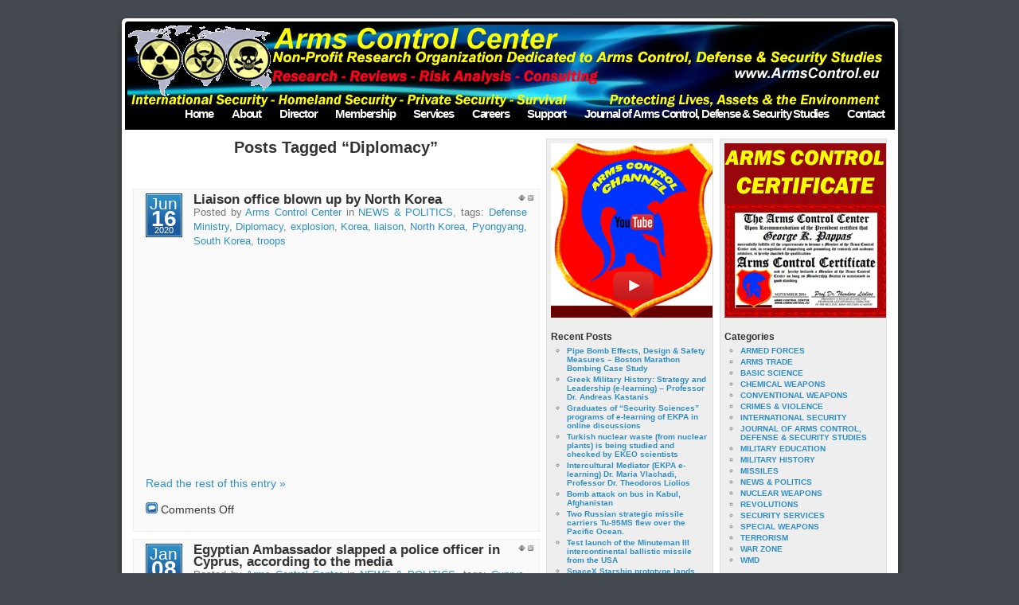

--- FILE ---
content_type: text/html; charset=UTF-8
request_url: https://armscontrol.eu/tag/diplomacy/
body_size: 34314
content:
<!DOCTYPE html PUBLIC "-//W3C//DTD XHTML 1.0 Transitional//EN" "http://www.w3.org/TR/xhtml1/DTD/xhtml1-transitional.dtd">
<html xmlns="http://www.w3.org/1999/xhtml">

<head profile="http://gmpg.org/xfn/11">
<meta http-equiv="Content-Type" content="text/html; charset=UTF-8" />



<meta name="generator" content="WordPress 6.2.8" />
<meta name="theme"     content="Mandigo 1.41" />

<link rel="stylesheet" href="https://armscontrol.eu/wp-content/themes/mandigo/style.css" type="text/css" media="screen" />
<style type="text/css">

body {
	font-family: Arial, Sans-Serif;
	background-color: #44484F;
}


.narrowcolumn .entry, .widecolumn .entry {
	line-height: 1.4em;
}

.inline-widgets #wp-calendar caption, .blogname, .blogdesc {
	font-family: 'Trebuchet MS', 'Lucida Grande', Verdana, Arial, Sans-Serif;
}

.blogname {
	font-size: 3em;
	margin-top: 25px;
}

.posttitle, #comments, #respond .title, #respond.pre27, #trackbacks {
	font-family: 'Trebuchet MS', 'Lucida Grande', Verdana, Arial, Sans-Serif;
}

.commentlist li, #commentform input, #commentform textarea {
	font-family: 'Lucida Grande', Verdana, Arial, Sans-Serif;
}

#commentform p {
	font-family: 'Lucida Grande', Verdana, Arial, Sans-Serif;
}

.sidebars {
	font-family: 'Lucida Grande', Verdana, Arial, Sans-Serif;
}


#page {
	width: 987px;
}

#header {
	background: url(https://armscontrol.eu/wp-content/themes/mandigo/images/header-1024.png);
	height: 143px;
	width: 987px;
}

#headerimg {
	height: 126px;
	width: 961px;
	background: url(https://armscontrol.eu/wp-content/themes/mandigo/schemes/blue/images/head-1024.jpg) bottom center no-repeat;
	cursor: pointer;
}

#main {
	background: url(https://armscontrol.eu/wp-content/themes/mandigo/images/bg-1024.png);
	width: 957px;
}

#footer {
	background: url(https://armscontrol.eu/wp-content/themes/mandigo/images/foot-1024.png);
}

.post {
	text-align: justify;
	background: #FAFAFA; 
	border: 1px solid #EEEEEE; 
}


#footer {
	width: 987px;
}


.sidebars {
	background: #EEEEEE;
	border: 1px solid #DDDDDD;
}

#sidebar1 .sidebars {
	width: 210px;
}

#sidebar2 .sidebars {
	width: 210px;
}


.entry img {
	float: left;
	background: #fff;
	border: 1px solid #333;
	padding: 3px;
}

.sidebars li {
	list-style-image: url(https://armscontrol.eu/wp-content/themes/mandigo/schemes/blue/images/star.gif);
}

.commentlist {
}

.commentlist li {
	list-style: none;
}

#wp-calendar {
	margin: 0 !important; margin-top: -1.5em !important;;
}

#wp-calendar caption {
	margin-top: -1.4em;
	margin-bottom: 1.5em;
}

/* dirty fix for the event calendar plugin */
div#wp-calendar .nav {
	margin: 1.5em 0 -1.5em 0;
}
/* end dirty fix */

.datestamp div {
	font-family: 'Lucida Grande', 'Lucida Sans Unicode', Arial, Sans-Serif;
}

.cal3 {
}

.pages {
	text-align: right;
}

.pages ul li.has_sub {
	background: url(https://armscontrol.eu/wp-content/themes/mandigo/images/icons/bullet_arrow_right.png) no-repeat center right;
}

.head_overlay {
	background: url(https://armscontrol.eu/wp-content/themes/mandigo/images/head_overlay.png);
}




</style>
<link rel="stylesheet" href="https://armscontrol.eu/wp-content/themes/mandigo/schemes/blue/scheme.css" type="text/css" media="screen" />
<link rel="alternate" type="application/rss+xml" title="Arms Control Center RSS Feed" href="https://armscontrol.eu/feed/" />
<link rel="pingback" href="https://armscontrol.eu/xmlrpc.php" />


		<!-- All in One SEO 4.3.9 - aioseo.com -->
		<title>Diplomacy - Arms Control Center</title>
		<meta name="robots" content="max-image-preview:large" />
		<link rel="canonical" href="https://armscontrol.eu/tag/diplomacy/" />
		<meta name="generator" content="All in One SEO (AIOSEO) 4.3.9" />
		<script type="application/ld+json" class="aioseo-schema">
			{"@context":"https:\/\/schema.org","@graph":[{"@type":"BreadcrumbList","@id":"https:\/\/armscontrol.eu\/tag\/diplomacy\/#breadcrumblist","itemListElement":[{"@type":"ListItem","@id":"https:\/\/armscontrol.eu\/#listItem","position":1,"item":{"@type":"WebPage","@id":"https:\/\/armscontrol.eu\/","name":"Home","description":"Arms Control, Homeland Security, Counterterrorism, Private Security, International Security, Defense Studies, Defence Studies, Arms Control Journal, ACJ","url":"https:\/\/armscontrol.eu\/"},"nextItem":"https:\/\/armscontrol.eu\/tag\/diplomacy\/#listItem"},{"@type":"ListItem","@id":"https:\/\/armscontrol.eu\/tag\/diplomacy\/#listItem","position":2,"item":{"@type":"WebPage","@id":"https:\/\/armscontrol.eu\/tag\/diplomacy\/","name":"Diplomacy","url":"https:\/\/armscontrol.eu\/tag\/diplomacy\/"},"previousItem":"https:\/\/armscontrol.eu\/#listItem"}]},{"@type":"CollectionPage","@id":"https:\/\/armscontrol.eu\/tag\/diplomacy\/#collectionpage","url":"https:\/\/armscontrol.eu\/tag\/diplomacy\/","name":"Diplomacy - Arms Control Center","inLanguage":"en-US","isPartOf":{"@id":"https:\/\/armscontrol.eu\/#website"},"breadcrumb":{"@id":"https:\/\/armscontrol.eu\/tag\/diplomacy\/#breadcrumblist"}},{"@type":"Organization","@id":"https:\/\/armscontrol.eu\/#organization","name":"Arms Control Center","url":"https:\/\/armscontrol.eu\/","sameAs":["https:\/\/www.facebook.com\/HellenicArmsControl"]},{"@type":"WebSite","@id":"https:\/\/armscontrol.eu\/#website","url":"https:\/\/armscontrol.eu\/","name":"Arms Control Center","description":"Arms  Control, Homeland Security, Counterterrorism, Private Security, International Security, Defense Studies, Defence Studies, Arms Control Journal, ACJ","inLanguage":"en-US","publisher":{"@id":"https:\/\/armscontrol.eu\/#organization"}}]}
		</script>
		<!-- All in One SEO -->

<link rel="alternate" type="application/rss+xml" title="Arms Control Center &raquo; Diplomacy Tag Feed" href="https://armscontrol.eu/tag/diplomacy/feed/" />
		<!-- This site uses the Google Analytics by MonsterInsights plugin v8.15 - Using Analytics tracking - https://www.monsterinsights.com/ -->
		<!-- Note: MonsterInsights is not currently configured on this site. The site owner needs to authenticate with Google Analytics in the MonsterInsights settings panel. -->
					<!-- No UA code set -->
				<!-- / Google Analytics by MonsterInsights -->
		<script type="text/javascript">
window._wpemojiSettings = {"baseUrl":"https:\/\/s.w.org\/images\/core\/emoji\/14.0.0\/72x72\/","ext":".png","svgUrl":"https:\/\/s.w.org\/images\/core\/emoji\/14.0.0\/svg\/","svgExt":".svg","source":{"concatemoji":"https:\/\/armscontrol.eu\/wp-includes\/js\/wp-emoji-release.min.js?ver=6.2.8"}};
/*! This file is auto-generated */
!function(e,a,t){var n,r,o,i=a.createElement("canvas"),p=i.getContext&&i.getContext("2d");function s(e,t){p.clearRect(0,0,i.width,i.height),p.fillText(e,0,0);e=i.toDataURL();return p.clearRect(0,0,i.width,i.height),p.fillText(t,0,0),e===i.toDataURL()}function c(e){var t=a.createElement("script");t.src=e,t.defer=t.type="text/javascript",a.getElementsByTagName("head")[0].appendChild(t)}for(o=Array("flag","emoji"),t.supports={everything:!0,everythingExceptFlag:!0},r=0;r<o.length;r++)t.supports[o[r]]=function(e){if(p&&p.fillText)switch(p.textBaseline="top",p.font="600 32px Arial",e){case"flag":return s("\ud83c\udff3\ufe0f\u200d\u26a7\ufe0f","\ud83c\udff3\ufe0f\u200b\u26a7\ufe0f")?!1:!s("\ud83c\uddfa\ud83c\uddf3","\ud83c\uddfa\u200b\ud83c\uddf3")&&!s("\ud83c\udff4\udb40\udc67\udb40\udc62\udb40\udc65\udb40\udc6e\udb40\udc67\udb40\udc7f","\ud83c\udff4\u200b\udb40\udc67\u200b\udb40\udc62\u200b\udb40\udc65\u200b\udb40\udc6e\u200b\udb40\udc67\u200b\udb40\udc7f");case"emoji":return!s("\ud83e\udef1\ud83c\udffb\u200d\ud83e\udef2\ud83c\udfff","\ud83e\udef1\ud83c\udffb\u200b\ud83e\udef2\ud83c\udfff")}return!1}(o[r]),t.supports.everything=t.supports.everything&&t.supports[o[r]],"flag"!==o[r]&&(t.supports.everythingExceptFlag=t.supports.everythingExceptFlag&&t.supports[o[r]]);t.supports.everythingExceptFlag=t.supports.everythingExceptFlag&&!t.supports.flag,t.DOMReady=!1,t.readyCallback=function(){t.DOMReady=!0},t.supports.everything||(n=function(){t.readyCallback()},a.addEventListener?(a.addEventListener("DOMContentLoaded",n,!1),e.addEventListener("load",n,!1)):(e.attachEvent("onload",n),a.attachEvent("onreadystatechange",function(){"complete"===a.readyState&&t.readyCallback()})),(e=t.source||{}).concatemoji?c(e.concatemoji):e.wpemoji&&e.twemoji&&(c(e.twemoji),c(e.wpemoji)))}(window,document,window._wpemojiSettings);
</script>
<style type="text/css">
img.wp-smiley,
img.emoji {
	display: inline !important;
	border: none !important;
	box-shadow: none !important;
	height: 1em !important;
	width: 1em !important;
	margin: 0 0.07em !important;
	vertical-align: -0.1em !important;
	background: none !important;
	padding: 0 !important;
}
</style>
	<link rel='stylesheet' id='wp-block-library-css' href='https://armscontrol.eu/wp-includes/css/dist/block-library/style.min.css?ver=6.2.8' type='text/css' media='all' />
<link rel='stylesheet' id='classic-theme-styles-css' href='https://armscontrol.eu/wp-includes/css/classic-themes.min.css?ver=6.2.8' type='text/css' media='all' />
<style id='global-styles-inline-css' type='text/css'>
body{--wp--preset--color--black: #000000;--wp--preset--color--cyan-bluish-gray: #abb8c3;--wp--preset--color--white: #ffffff;--wp--preset--color--pale-pink: #f78da7;--wp--preset--color--vivid-red: #cf2e2e;--wp--preset--color--luminous-vivid-orange: #ff6900;--wp--preset--color--luminous-vivid-amber: #fcb900;--wp--preset--color--light-green-cyan: #7bdcb5;--wp--preset--color--vivid-green-cyan: #00d084;--wp--preset--color--pale-cyan-blue: #8ed1fc;--wp--preset--color--vivid-cyan-blue: #0693e3;--wp--preset--color--vivid-purple: #9b51e0;--wp--preset--gradient--vivid-cyan-blue-to-vivid-purple: linear-gradient(135deg,rgba(6,147,227,1) 0%,rgb(155,81,224) 100%);--wp--preset--gradient--light-green-cyan-to-vivid-green-cyan: linear-gradient(135deg,rgb(122,220,180) 0%,rgb(0,208,130) 100%);--wp--preset--gradient--luminous-vivid-amber-to-luminous-vivid-orange: linear-gradient(135deg,rgba(252,185,0,1) 0%,rgba(255,105,0,1) 100%);--wp--preset--gradient--luminous-vivid-orange-to-vivid-red: linear-gradient(135deg,rgba(255,105,0,1) 0%,rgb(207,46,46) 100%);--wp--preset--gradient--very-light-gray-to-cyan-bluish-gray: linear-gradient(135deg,rgb(238,238,238) 0%,rgb(169,184,195) 100%);--wp--preset--gradient--cool-to-warm-spectrum: linear-gradient(135deg,rgb(74,234,220) 0%,rgb(151,120,209) 20%,rgb(207,42,186) 40%,rgb(238,44,130) 60%,rgb(251,105,98) 80%,rgb(254,248,76) 100%);--wp--preset--gradient--blush-light-purple: linear-gradient(135deg,rgb(255,206,236) 0%,rgb(152,150,240) 100%);--wp--preset--gradient--blush-bordeaux: linear-gradient(135deg,rgb(254,205,165) 0%,rgb(254,45,45) 50%,rgb(107,0,62) 100%);--wp--preset--gradient--luminous-dusk: linear-gradient(135deg,rgb(255,203,112) 0%,rgb(199,81,192) 50%,rgb(65,88,208) 100%);--wp--preset--gradient--pale-ocean: linear-gradient(135deg,rgb(255,245,203) 0%,rgb(182,227,212) 50%,rgb(51,167,181) 100%);--wp--preset--gradient--electric-grass: linear-gradient(135deg,rgb(202,248,128) 0%,rgb(113,206,126) 100%);--wp--preset--gradient--midnight: linear-gradient(135deg,rgb(2,3,129) 0%,rgb(40,116,252) 100%);--wp--preset--duotone--dark-grayscale: url('#wp-duotone-dark-grayscale');--wp--preset--duotone--grayscale: url('#wp-duotone-grayscale');--wp--preset--duotone--purple-yellow: url('#wp-duotone-purple-yellow');--wp--preset--duotone--blue-red: url('#wp-duotone-blue-red');--wp--preset--duotone--midnight: url('#wp-duotone-midnight');--wp--preset--duotone--magenta-yellow: url('#wp-duotone-magenta-yellow');--wp--preset--duotone--purple-green: url('#wp-duotone-purple-green');--wp--preset--duotone--blue-orange: url('#wp-duotone-blue-orange');--wp--preset--font-size--small: 13px;--wp--preset--font-size--medium: 20px;--wp--preset--font-size--large: 36px;--wp--preset--font-size--x-large: 42px;--wp--preset--spacing--20: 0.44rem;--wp--preset--spacing--30: 0.67rem;--wp--preset--spacing--40: 1rem;--wp--preset--spacing--50: 1.5rem;--wp--preset--spacing--60: 2.25rem;--wp--preset--spacing--70: 3.38rem;--wp--preset--spacing--80: 5.06rem;--wp--preset--shadow--natural: 6px 6px 9px rgba(0, 0, 0, 0.2);--wp--preset--shadow--deep: 12px 12px 50px rgba(0, 0, 0, 0.4);--wp--preset--shadow--sharp: 6px 6px 0px rgba(0, 0, 0, 0.2);--wp--preset--shadow--outlined: 6px 6px 0px -3px rgba(255, 255, 255, 1), 6px 6px rgba(0, 0, 0, 1);--wp--preset--shadow--crisp: 6px 6px 0px rgba(0, 0, 0, 1);}:where(.is-layout-flex){gap: 0.5em;}body .is-layout-flow > .alignleft{float: left;margin-inline-start: 0;margin-inline-end: 2em;}body .is-layout-flow > .alignright{float: right;margin-inline-start: 2em;margin-inline-end: 0;}body .is-layout-flow > .aligncenter{margin-left: auto !important;margin-right: auto !important;}body .is-layout-constrained > .alignleft{float: left;margin-inline-start: 0;margin-inline-end: 2em;}body .is-layout-constrained > .alignright{float: right;margin-inline-start: 2em;margin-inline-end: 0;}body .is-layout-constrained > .aligncenter{margin-left: auto !important;margin-right: auto !important;}body .is-layout-constrained > :where(:not(.alignleft):not(.alignright):not(.alignfull)){max-width: var(--wp--style--global--content-size);margin-left: auto !important;margin-right: auto !important;}body .is-layout-constrained > .alignwide{max-width: var(--wp--style--global--wide-size);}body .is-layout-flex{display: flex;}body .is-layout-flex{flex-wrap: wrap;align-items: center;}body .is-layout-flex > *{margin: 0;}:where(.wp-block-columns.is-layout-flex){gap: 2em;}.has-black-color{color: var(--wp--preset--color--black) !important;}.has-cyan-bluish-gray-color{color: var(--wp--preset--color--cyan-bluish-gray) !important;}.has-white-color{color: var(--wp--preset--color--white) !important;}.has-pale-pink-color{color: var(--wp--preset--color--pale-pink) !important;}.has-vivid-red-color{color: var(--wp--preset--color--vivid-red) !important;}.has-luminous-vivid-orange-color{color: var(--wp--preset--color--luminous-vivid-orange) !important;}.has-luminous-vivid-amber-color{color: var(--wp--preset--color--luminous-vivid-amber) !important;}.has-light-green-cyan-color{color: var(--wp--preset--color--light-green-cyan) !important;}.has-vivid-green-cyan-color{color: var(--wp--preset--color--vivid-green-cyan) !important;}.has-pale-cyan-blue-color{color: var(--wp--preset--color--pale-cyan-blue) !important;}.has-vivid-cyan-blue-color{color: var(--wp--preset--color--vivid-cyan-blue) !important;}.has-vivid-purple-color{color: var(--wp--preset--color--vivid-purple) !important;}.has-black-background-color{background-color: var(--wp--preset--color--black) !important;}.has-cyan-bluish-gray-background-color{background-color: var(--wp--preset--color--cyan-bluish-gray) !important;}.has-white-background-color{background-color: var(--wp--preset--color--white) !important;}.has-pale-pink-background-color{background-color: var(--wp--preset--color--pale-pink) !important;}.has-vivid-red-background-color{background-color: var(--wp--preset--color--vivid-red) !important;}.has-luminous-vivid-orange-background-color{background-color: var(--wp--preset--color--luminous-vivid-orange) !important;}.has-luminous-vivid-amber-background-color{background-color: var(--wp--preset--color--luminous-vivid-amber) !important;}.has-light-green-cyan-background-color{background-color: var(--wp--preset--color--light-green-cyan) !important;}.has-vivid-green-cyan-background-color{background-color: var(--wp--preset--color--vivid-green-cyan) !important;}.has-pale-cyan-blue-background-color{background-color: var(--wp--preset--color--pale-cyan-blue) !important;}.has-vivid-cyan-blue-background-color{background-color: var(--wp--preset--color--vivid-cyan-blue) !important;}.has-vivid-purple-background-color{background-color: var(--wp--preset--color--vivid-purple) !important;}.has-black-border-color{border-color: var(--wp--preset--color--black) !important;}.has-cyan-bluish-gray-border-color{border-color: var(--wp--preset--color--cyan-bluish-gray) !important;}.has-white-border-color{border-color: var(--wp--preset--color--white) !important;}.has-pale-pink-border-color{border-color: var(--wp--preset--color--pale-pink) !important;}.has-vivid-red-border-color{border-color: var(--wp--preset--color--vivid-red) !important;}.has-luminous-vivid-orange-border-color{border-color: var(--wp--preset--color--luminous-vivid-orange) !important;}.has-luminous-vivid-amber-border-color{border-color: var(--wp--preset--color--luminous-vivid-amber) !important;}.has-light-green-cyan-border-color{border-color: var(--wp--preset--color--light-green-cyan) !important;}.has-vivid-green-cyan-border-color{border-color: var(--wp--preset--color--vivid-green-cyan) !important;}.has-pale-cyan-blue-border-color{border-color: var(--wp--preset--color--pale-cyan-blue) !important;}.has-vivid-cyan-blue-border-color{border-color: var(--wp--preset--color--vivid-cyan-blue) !important;}.has-vivid-purple-border-color{border-color: var(--wp--preset--color--vivid-purple) !important;}.has-vivid-cyan-blue-to-vivid-purple-gradient-background{background: var(--wp--preset--gradient--vivid-cyan-blue-to-vivid-purple) !important;}.has-light-green-cyan-to-vivid-green-cyan-gradient-background{background: var(--wp--preset--gradient--light-green-cyan-to-vivid-green-cyan) !important;}.has-luminous-vivid-amber-to-luminous-vivid-orange-gradient-background{background: var(--wp--preset--gradient--luminous-vivid-amber-to-luminous-vivid-orange) !important;}.has-luminous-vivid-orange-to-vivid-red-gradient-background{background: var(--wp--preset--gradient--luminous-vivid-orange-to-vivid-red) !important;}.has-very-light-gray-to-cyan-bluish-gray-gradient-background{background: var(--wp--preset--gradient--very-light-gray-to-cyan-bluish-gray) !important;}.has-cool-to-warm-spectrum-gradient-background{background: var(--wp--preset--gradient--cool-to-warm-spectrum) !important;}.has-blush-light-purple-gradient-background{background: var(--wp--preset--gradient--blush-light-purple) !important;}.has-blush-bordeaux-gradient-background{background: var(--wp--preset--gradient--blush-bordeaux) !important;}.has-luminous-dusk-gradient-background{background: var(--wp--preset--gradient--luminous-dusk) !important;}.has-pale-ocean-gradient-background{background: var(--wp--preset--gradient--pale-ocean) !important;}.has-electric-grass-gradient-background{background: var(--wp--preset--gradient--electric-grass) !important;}.has-midnight-gradient-background{background: var(--wp--preset--gradient--midnight) !important;}.has-small-font-size{font-size: var(--wp--preset--font-size--small) !important;}.has-medium-font-size{font-size: var(--wp--preset--font-size--medium) !important;}.has-large-font-size{font-size: var(--wp--preset--font-size--large) !important;}.has-x-large-font-size{font-size: var(--wp--preset--font-size--x-large) !important;}
.wp-block-navigation a:where(:not(.wp-element-button)){color: inherit;}
:where(.wp-block-columns.is-layout-flex){gap: 2em;}
.wp-block-pullquote{font-size: 1.5em;line-height: 1.6;}
</style>
<link rel='stylesheet' id='contact-form-7-css' href='https://armscontrol.eu/wp-content/plugins/contact-form-7/includes/css/styles.css?ver=5.7.7' type='text/css' media='all' />
<link rel='stylesheet' id='tablepress-default-css' href='https://armscontrol.eu/wp-content/tablepress-combined.min.css?ver=5' type='text/css' media='all' />
<link rel="https://api.w.org/" href="https://armscontrol.eu/wp-json/" /><link rel="alternate" type="application/json" href="https://armscontrol.eu/wp-json/wp/v2/tags/426" /><link rel="EditURI" type="application/rsd+xml" title="RSD" href="https://armscontrol.eu/xmlrpc.php?rsd" />
<link rel="wlwmanifest" type="application/wlwmanifest+xml" href="https://armscontrol.eu/wp-includes/wlwmanifest.xml" />
<meta name="generator" content="WordPress 6.2.8" />
<script type="text/javascript" src="httpss://armscontrol.eu/wp-content/plugins/audio-player/assets/audio-player.js?ver=2.0.4.6"></script>
<script type="text/javascript">AudioPlayer.setup("httpss://armscontrol.eu/wp-content/plugins/audio-player/assets/player.swf?ver=2.0.4.6", {width:"290",animation:"yes",encode:"yes",initialvolume:"60",remaining:"no",noinfo:"no",buffer:"5",checkpolicy:"no",rtl:"no",bg:"E5E5E5",text:"333333",leftbg:"CCCCCC",lefticon:"333333",volslider:"666666",voltrack:"FFFFFF",rightbg:"B4B4B4",rightbghover:"999999",righticon:"333333",righticonhover:"FFFFFF",track:"FFFFFF",loader:"009900",border:"CCCCCC",tracker:"DDDDDD",skip:"666666",pagebg:"FFFFFF",transparentpagebg:"yes"});</script>
<style data-context="foundation-flickity-css">/*! Flickity v2.0.2
http://flickity.metafizzy.co
---------------------------------------------- */.flickity-enabled{position:relative}.flickity-enabled:focus{outline:0}.flickity-viewport{overflow:hidden;position:relative;height:100%}.flickity-slider{position:absolute;width:100%;height:100%}.flickity-enabled.is-draggable{-webkit-tap-highlight-color:transparent;tap-highlight-color:transparent;-webkit-user-select:none;-moz-user-select:none;-ms-user-select:none;user-select:none}.flickity-enabled.is-draggable .flickity-viewport{cursor:move;cursor:-webkit-grab;cursor:grab}.flickity-enabled.is-draggable .flickity-viewport.is-pointer-down{cursor:-webkit-grabbing;cursor:grabbing}.flickity-prev-next-button{position:absolute;top:50%;width:44px;height:44px;border:none;border-radius:50%;background:#fff;background:hsla(0,0%,100%,.75);cursor:pointer;-webkit-transform:translateY(-50%);transform:translateY(-50%)}.flickity-prev-next-button:hover{background:#fff}.flickity-prev-next-button:focus{outline:0;box-shadow:0 0 0 5px #09f}.flickity-prev-next-button:active{opacity:.6}.flickity-prev-next-button.previous{left:10px}.flickity-prev-next-button.next{right:10px}.flickity-rtl .flickity-prev-next-button.previous{left:auto;right:10px}.flickity-rtl .flickity-prev-next-button.next{right:auto;left:10px}.flickity-prev-next-button:disabled{opacity:.3;cursor:auto}.flickity-prev-next-button svg{position:absolute;left:20%;top:20%;width:60%;height:60%}.flickity-prev-next-button .arrow{fill:#333}.flickity-page-dots{position:absolute;width:100%;bottom:-25px;padding:0;margin:0;list-style:none;text-align:center;line-height:1}.flickity-rtl .flickity-page-dots{direction:rtl}.flickity-page-dots .dot{display:inline-block;width:10px;height:10px;margin:0 8px;background:#333;border-radius:50%;opacity:.25;cursor:pointer}.flickity-page-dots .dot.is-selected{opacity:1}</style><style data-context="foundation-slideout-css">.slideout-menu{position:fixed;left:0;top:0;bottom:0;right:auto;z-index:0;width:256px;overflow-y:auto;-webkit-overflow-scrolling:touch;display:none}.slideout-menu.pushit-right{left:auto;right:0}.slideout-panel{position:relative;z-index:1;will-change:transform}.slideout-open,.slideout-open .slideout-panel,.slideout-open body{overflow:hidden}.slideout-open .slideout-menu{display:block}.pushit{display:none}</style><!-- Vipers Video Quicktags v6.6.0 | http://www.viper007bond.com/wordpress-plugins/vipers-video-quicktags/ -->
<style type="text/css">
.vvqbox { display: block; max-width: 100%; visibility: visible !important; margin: 10px auto; } .vvqbox img { max-width: 100%; height: 100%; } .vvqbox object { max-width: 100%; } 
</style>
<script type="text/javascript">
// <![CDATA[
	var vvqflashvars = {};
	var vvqparams = { wmode: "opaque", allowfullscreen: "true", allowscriptaccess: "always" };
	var vvqattributes = {};
	var vvqexpressinstall = "https://armscontrol.eu/wp-content/plugins/vipers-video-quicktags/resources/expressinstall.swf";
// ]]>
</script>
<style>.ios7.web-app-mode.has-fixed header{ background-color: rgba(45,53,63,.88);}</style>
<script type="text/javascript" src="https://armscontrol.eu/wp-content/themes/mandigo/js/jquery.js"></script>
<script type="text/javascript" src="https://armscontrol.eu/wp-content/themes/mandigo/js/jquery.ifixpng.js"></script>
<script type="text/javascript">jQuery.noConflict();</script>

<style type="text/css">
  #headerimg {   background: url(https://armscontrol.eu/wp-content/themes/mandigo/images/headers/header.jpg) bottom center no-repeat; }
  .entry img, .entry embed, .entry object { max-width: 436px; width: expression(this.clientWidth > 436 ? 436 : true); }
  .entry img { height: auto; }</style>

<script type="text/javascript">

  var _gaq = _gaq || [];
  _gaq.push(['_setAccount', 'UA-12980203-9']);
  _gaq.push(['_trackPageview']);

  (function() {
    var ga = document.createElement('script'); ga.type = 'text/javascript'; ga.async = true;
    ga.src = ('https:' == document.location.protocol ? 'https://ssl' : 'http://www') + '.google-analytics.com/ga.js';
    var s = document.getElementsByTagName('script')[0]; s.parentNode.insertBefore(ga, s);
  })();

</script></head>

<body>

<div id="page">

<div id="header" class="png">
	<div id="headerimg">

		<ul class="pages png">
			<li class="page_item"><a href="https://armscontrol.eu/">Home</a></li>
<li class="page_item page-item-162"><a href="https://armscontrol.eu/arms-control-center/">About</a></li>
<li class="page_item page-item-274 page_item_has_children"><a href="https://armscontrol.eu/theodore-liolios-director-ekeo/">Director</a>
<ul class='children'>
	<li class="page_item page-item-1026"><a href="https://armscontrol.eu/theodore-liolios-director-ekeo/directors-photo-album/">Director&#8217;s Photo Album</a></li>
</ul>
</li>
<li class="page_item page-item-3408"><a href="https://armscontrol.eu/membership-arms-control-center/">Membership</a></li>
<li class="page_item page-item-292"><a href="https://armscontrol.eu/services/">Services</a></li>
<li class="page_item page-item-534"><a href="https://armscontrol.eu/join-ekeo/">Careers</a></li>
<li class="page_item page-item-1222 page_item_has_children"><a href="https://armscontrol.eu/support/">Support</a>
<ul class='children'>
	<li class="page_item page-item-3566"><a href="https://armscontrol.eu/support/syrian-academic-refugee-program-sarp/">Syrian Academic Refugee Program (SARP)</a></li>
</ul>
</li>
<li class="page_item page-item-565 page_item_has_children"><a href="https://armscontrol.eu/journal-of-arms-control-defense-and-security-studies/">Journal of Arms Control, Defense &#038; Security Studies</a>
<ul class='children'>
	<li class="page_item page-item-3424"><a href="https://armscontrol.eu/journal-of-arms-control-defense-and-security-studies/instructions-for-authors/">Instructions for Authors</a></li>
	<li class="page_item page-item-3423"><a href="https://armscontrol.eu/journal-of-arms-control-defense-and-security-studies/editorial-board/">Editorial Board</a></li>
	<li class="page_item page-item-3426"><a href="https://armscontrol.eu/journal-of-arms-control-defense-and-security-studies/journal-archives/">Journal Archives</a></li>
</ul>
</li>
<li class="page_item page-item-552"><a href="https://armscontrol.eu/contact/">Contact</a></li>
		</ul>
	
	</div>
	
</div>

<div id="main" class="png">
<table>
<tr>
	<td id="content" class="narrowcolumn" rowspan="2">


		<h2 class="pagetitle">Posts Tagged &#8220;Diplomacy&#8221;</h2>
		

		<div class="navigation">
			<div class="alignleft"></div>
			<div class="alignright"></div>
		</div>

		<div class="post" id="post-5014">
                                <div class="postinfo">
					
						<div class="datestamp">
							<div>
								<span class="cal1 cal1x">Jun</span>
								<span class="cal2">16</span>
								<span class="cal3">2020</span>
							</div>
						</div>
						<span class="switch-post">
					<a href="javascript:toggleSidebars();" class="switch-sidebars"><img src="https://armscontrol.eu/wp-content/themes/mandigo/images/icons/bullet_sidebars_hide.png" alt="" class="png" /></a><a href="javascript:togglePost(5014);" id="switch-post-5014"><img src="https://armscontrol.eu/wp-content/themes/mandigo/images/icons/bullet_toggle_minus.png" alt="" class="png" /></a>
				</span>

				<h3 class="posttitle posttitle-archive"><a href="https://armscontrol.eu/2020/06/liaison-office-blown-up-by-north-korea/" rel="bookmark" title="Permanent Link to Liaison office blown up by North Korea">Liaison office blown up by North Korea</a></h3>
				<small>
Posted by <a href="https://armscontrol.eu/author/demetra/" title="Posts by Arms Control Center">Arms Control Center</a> in <a href="https://armscontrol.eu/category/news-politics/" rel="category tag">NEWS &amp; POLITICS</a>, tags: <a href="https://armscontrol.eu/tag/defense-ministry/" rel="tag">Defense Ministry</a>, <a href="https://armscontrol.eu/tag/diplomacy/" rel="tag">Diplomacy</a>, <a href="https://armscontrol.eu/tag/explosion/" rel="tag">explosion</a>, <a href="https://armscontrol.eu/tag/korea/" rel="tag">Korea</a>, <a href="https://armscontrol.eu/tag/liaison/" rel="tag">liaison</a>, <a href="https://armscontrol.eu/tag/north-korea/" rel="tag">North Korea</a>, <a href="https://armscontrol.eu/tag/pyongyang/" rel="tag">Pyongyang</a>, <a href="https://armscontrol.eu/tag/south-korea/" rel="tag">South Korea</a>, <a href="https://armscontrol.eu/tag/troops/" rel="tag">troops</a>				</small>

			</div>

			<div class="entry">
<p><center><iframe width="425" height="239" src="https://www.youtube.com/embed/B80jSVozLNc?feature=oembed" frameborder="0" allow="accelerometer; autoplay; encrypted-media; gyroscope; picture-in-picture" allowfullscreen></iframe><br />
</center><br />
 <a href="https://armscontrol.eu/2020/06/liaison-office-blown-up-by-north-korea/#more-5014" class="more-link">Read the rest of this entry &raquo;</a></p>
			</div>

			<p class="clear">
				<img src="https://armscontrol.eu/wp-content/themes/mandigo/schemes/blue/images/comments.gif" alt="Comments" />
<span>Comments Off<span class="screen-reader-text"> on Liaison office blown up by North Korea</span></span>			</p>
		</div>

		<div class="post" id="post-1823">
                                <div class="postinfo">
					
						<div class="datestamp">
							<div>
								<span class="cal1 cal1x">Jan</span>
								<span class="cal2">08</span>
								<span class="cal3">2013</span>
							</div>
						</div>
						<span class="switch-post">
					<a href="javascript:toggleSidebars();" class="switch-sidebars"><img src="https://armscontrol.eu/wp-content/themes/mandigo/images/icons/bullet_sidebars_hide.png" alt="" class="png" /></a><a href="javascript:togglePost(1823);" id="switch-post-1823"><img src="https://armscontrol.eu/wp-content/themes/mandigo/images/icons/bullet_toggle_minus.png" alt="" class="png" /></a>
				</span>

				<h3 class="posttitle posttitle-archive"><a href="https://armscontrol.eu/2013/01/egyptian-ambassador-slapped-a-police-officer-in-cyprus-according-to-the-media/" rel="bookmark" title="Permanent Link to Egyptian Ambassador slapped a police officer in Cyprus, according to the media">Egyptian Ambassador slapped a police officer in Cyprus, according to the media</a></h3>
				<small>
Posted by <a href="https://armscontrol.eu/author/director/" title="Posts by Arms Control Center">Arms Control Center</a> in <a href="https://armscontrol.eu/category/news-politics/" rel="category tag">NEWS &amp; POLITICS</a>, tags: <a href="https://armscontrol.eu/tag/cyprus/" rel="tag">Cyprus</a>, <a href="https://armscontrol.eu/tag/diplomacy/" rel="tag">Diplomacy</a>, <a href="https://armscontrol.eu/tag/egypt/" rel="tag">Egypt</a>, <a href="https://armscontrol.eu/tag/larnaca/" rel="tag">Larnaca</a>				</small>

			</div>

			<div class="entry">
<p><span class="vvqbox vvqyoutube" style="width:425px;height:344px;"><span id="vvq-1823-youtube-1"><a href="http://www.youtube.com/watch?v=x1cyzr8EjfE"><img src="http://img.youtube.com/vi/x1cyzr8EjfE/0.jpg" alt="YouTube Preview Image" /></a></span></span> <a href="https://armscontrol.eu/2013/01/egyptian-ambassador-slapped-a-police-officer-in-cyprus-according-to-the-media/#more-1823" class="more-link">Read the rest of this entry &raquo;</a></p>
			</div>

			<p class="clear">
				<img src="https://armscontrol.eu/wp-content/themes/mandigo/schemes/blue/images/comments.gif" alt="Comments" />
<span>Comments Off<span class="screen-reader-text"> on Egyptian Ambassador slapped a police officer in Cyprus, according to the media</span></span>			</p>
		</div>


		<div class="navigation">
			<div class="alignleft"></div>
			<div class="alignright"></div>
		</div>

	</td>

	<td id="sidebar1">
		<ul class="sidebars">
<li id="text-5" class="widget widget_text">			<div class="textwidget"><a href="https://www.youtube.com/user/armscontrolcenter/about"><img src="http://armscontrol.eu/wp-content/uploads/2017/02/ACC-Youtube-Channel-Logo-205X219.jpg" alt="" title="ARMS CONTROL CHANNEL" width="205" height="219" class="alignleft size-full wp-image-262" /></a></div>
		</li>

		<li id="recent-posts-3" class="widget widget_recent_entries">
		<h4 class="widgettitle">Recent Posts</h4>

		<ul>
											<li>
					<a href="https://armscontrol.eu/2022/06/pipe-bomb-effects-design-safety-measures-boston-marathon-bombing-case-study-2/">Pipe Bomb Effects, Design &#038; Safety Measures &#8211; Boston Marathon Bombing Case Study</a>
									</li>
											<li>
					<a href="https://armscontrol.eu/2021/04/greek-military-history-strategy-and-leadership-e-learning-professor-dr-andreas-kastanis/">Greek Military History: Strategy and Leadership (e-learning) &#8211; Professor Dr. Andreas Kastanis</a>
									</li>
											<li>
					<a href="https://armscontrol.eu/2021/04/graduates-of-security-sciences-programs-of-e-learning-of-ekpa-in-online-discussions/">Graduates of &#8220;Security Sciences&#8221; programs of e-learning of EKPA in online discussions</a>
									</li>
											<li>
					<a href="https://armscontrol.eu/2021/04/turkish-nuclear-waste-from-nuclear-plants-is-being-studied-and-checked-by-ekeo-scientists/">Turkish nuclear waste (from nuclear plants) is being studied and checked by EKEO scientists</a>
									</li>
											<li>
					<a href="https://armscontrol.eu/2021/04/intercultural-mediator-ekpa-e-learning-dr-maria-vlachadi-professor-dr-theodoros-liolios/">Intercultural Mediator (EKPA e-learning) Dr. Maria Vlachadi, Professor Dr. Theodoros Liolios</a>
									</li>
											<li>
					<a href="https://armscontrol.eu/2021/03/bomb-attack-on-bus-in-kabul-afghanistan/">Bomb attack on bus in Kabul, Afghanistan</a>
									</li>
											<li>
					<a href="https://armscontrol.eu/2021/03/two-russian-strategic-missile-carriers-tu-95ms-flew-over-the-pacific-ocean/">Two Russian strategic missile carriers Tu-95MS flew over the Pacific Ocean.</a>
									</li>
											<li>
					<a href="https://armscontrol.eu/2021/03/test-launch-of-the-minuteman-iii-intercontinental-ballistic-missile-from-the-usa/">Test launch of the Minuteman III intercontinental ballistic missile from the USA</a>
									</li>
											<li>
					<a href="https://armscontrol.eu/2021/03/spacex-starship-prototype-lands-and-then-explodes/">SpaceX Starship prototype lands and then explodes.</a>
									</li>
											<li>
					<a href="https://armscontrol.eu/2021/03/iranian-missile-attack-on-us-airbase-shown-in-declassified-footage/">Iranian missile attack on US airbase shown in declassified footage.</a>
									</li>
											<li>
					<a href="https://armscontrol.eu/2021/02/new-drone-similar-to-predator-is-revealed-by-tehran/">New drone similar to Predator is revealed by Tehran</a>
									</li>
											<li>
					<a href="https://armscontrol.eu/2021/02/a-s-400-triumf-launch-vehicle-was-caught-in-a-collision-with-4-other-vehicles/">A S-400 Triumf launch vehicle was caught in a collision with 4 other vehicles</a>
									</li>
											<li>
					<a href="https://armscontrol.eu/2021/02/unarmed-minuteman-iii-ballistic-missile-launched/">Unarmed Minuteman III ballistic missile launched.</a>
									</li>
											<li>
					<a href="https://armscontrol.eu/2020/12/the-hellenic-army-military-academy-assoc-dean-and-professor-sends-seasons-greetings/">The Hellenic Army Military Academy Assoc. Dean and Professor sends Season&#8217;s Greetings</a>
									</li>
											<li>
					<a href="https://armscontrol.eu/2020/12/fbi-firearm-training/">FBI firearm training</a>
									</li>
											<li>
					<a href="https://armscontrol.eu/2020/12/training-film-covering-the-basics-of-defensive-firearms/">Training film covering the basics of defensive firearms.</a>
									</li>
											<li>
					<a href="https://armscontrol.eu/2020/12/an-upgraded-cargo-dragon-spacecraft-has-been-launched-to-iss-by-spacex/">An upgraded Cargo Dragon spacecraft has been launched to ISS by SpaceX</a>
									</li>
											<li>
					<a href="https://armscontrol.eu/2020/12/the-sukhoi-su-34-has-managed-to-successfully-pass-all-its-tests/">The Sukhoi SU-34 has managed to successfully pass all its tests</a>
									</li>
											<li>
					<a href="https://armscontrol.eu/2020/12/moon-samples-to-be-collected-by-the-chinese-change-5-lunar-probe/">Moon samples to be collected by the Chinese Chang’e 5 lunar probe</a>
									</li>
											<li>
					<a href="https://armscontrol.eu/2020/11/russia-successfully-tested-its-latest-anti-ballistic-missile-system/">Russia successfully tested its latest anti-ballistic missile system</a>
									</li>
											<li>
					<a href="https://armscontrol.eu/2020/11/demining-operations-are-taking-place-in-the-nagorno-karabakh-region/">Demining operations are taking place in the Nagorno-Karabakh region</a>
									</li>
											<li>
					<a href="https://armscontrol.eu/2020/11/radioactive-water-disposal-from-fukushima-plant-to-be-monitored-after-japan-s-korea-consultation/">Radioactive water disposal from Fukushima plant to be monitored after Japan-S.Korea consultation</a>
									</li>
											<li>
					<a href="https://armscontrol.eu/2020/11/the-us-india-japan-and-australia-conducted-joint-naval-exercises/">The US, India, Japan and Australia conducted joint naval exercises</a>
									</li>
											<li>
					<a href="https://armscontrol.eu/2020/11/first-icbm-intercept-test-of-sm-3-block-iia-missile-completed/">First ICBM Intercept test of SM-3 Block IIA Missile completed.</a>
									</li>
											<li>
					<a href="https://armscontrol.eu/2020/11/pentagon-withdraws-troops/">Pentagon withdraws troops.</a>
									</li>
											<li>
					<a href="https://armscontrol.eu/2020/11/a-spacex-falcon-9-rocket-was-launched/">A SpaceX Falcon 9 rocket was launched</a>
									</li>
											<li>
					<a href="https://armscontrol.eu/2020/10/about-5000-explosive-items-found-in-a-sunken-wwii-cargo-ship-in-crimea-by-divers/">About 5,000 explosive items found in a sunken WWII cargo ship in Crimea by divers.</a>
									</li>
											<li>
					<a href="https://armscontrol.eu/2020/09/conflict-between-azerbaijan-and-armenia-over-the-nagorno-karabakh-region/">Conflict between Azerbaijan and  Armenia over the Nagorno-Karabakh region</a>
									</li>
											<li>
					<a href="https://armscontrol.eu/2020/09/26-people-dead-from-plane-crash-in-ukraine/">26 people dead from plane crash in Ukraine</a>
									</li>
											<li>
					<a href="https://armscontrol.eu/2020/09/russian-military-drills-as-part-of-the-caucasus-2020/">Russian military drills as part of the Caucasus-2020</a>
									</li>
											<li>
					<a href="https://armscontrol.eu/2020/09/paratroopers-took-part-in-the-russian-belarusian-joint-exercises/">Paratroopers took part in the Russian-Belarusian joint exercises.</a>
									</li>
											<li>
					<a href="https://armscontrol.eu/2020/09/two-russian-tu-160-strategic-missile-carriers-completed-10-hour-flight-over-neutral-waters/">Two Russian Tu-160 strategic missile carriers completed 10 hour flight over neutral waters</a>
									</li>
											<li>
					<a href="https://armscontrol.eu/2020/09/series-of-massive-explosions-at-a-military-ammunition-depot-outside-the-city-of-zarqa/">Series of massive explosions at a military ammunition depot outside the city of Zarqa</a>
									</li>
											<li>
					<a href="https://armscontrol.eu/2020/09/north-korea-prepares-to-launch-a-ballistic-missile/">North Korea prepares to launch a ballistic missile.</a>
									</li>
											<li>
					<a href="https://armscontrol.eu/2020/09/american-and-swedish-planes-intercepted-by-russian-jet-over-the-baltic-sea/">American and Swedish planes intercepted by Russian jet over the Baltic Sea</a>
									</li>
											<li>
					<a href="https://armscontrol.eu/2020/09/the-s-400-triumph-was-launched-in-the-astrakhan-region/">The S-400 Triumph was launched in the Astrakhan region</a>
									</li>
											<li>
					<a href="https://armscontrol.eu/2020/08/intentional-blocking-of-the-russian-military-convoy-by-american-troops/">Intentional blocking of the Russian military convoy by American troops.</a>
									</li>
											<li>
					<a href="https://armscontrol.eu/2020/08/airstrikes-by-the-israeli-defense-forces/">Airstrikes by the Israeli Defense Forces.</a>
									</li>
											<li>
					<a href="https://armscontrol.eu/2020/08/tornado-s-first-guided-projectile-has-been-fired/">Tornado-S&#8217; first guided projectile has been fired.</a>
									</li>
											<li>
					<a href="https://armscontrol.eu/2020/08/sm-2-missile-launched-from-a-guided-missile-destroyer-uss-chung-hoon-ddg-93-during-exercise/">SM-2 missile launched from a guided-missile destroyer USS Chung-Hoon (DDG 93) during exercise</a>
									</li>
											<li>
					<a href="https://armscontrol.eu/2020/08/%ce%b5xplosion-of-a-major-gas-pipeline-in-damascus/">Εxplosion of a major gas pipeline in Damascus</a>
									</li>
											<li>
					<a href="https://armscontrol.eu/2020/08/russian-amphibious-assault-tactical-exercise-on-the-taimyr-peninsula/">Russian amphibious assault tactical exercise on the Taimyr Peninsula.</a>
									</li>
											<li>
					<a href="https://armscontrol.eu/2020/08/an-effective-homeland-defense-system-protects-the-us-against-n-koreas-missiles/">An effective homeland defense system protects the US against N.Korea&#8217;s missiles</a>
									</li>
											<li>
					<a href="https://armscontrol.eu/2020/08/plans-for-light-aircraft-carriers-revealed-by-the-s-korean-military/">Plans for light aircraft carriers revealed by the S.Korean military.</a>
									</li>
											<li>
					<a href="https://armscontrol.eu/2020/08/fuel-tank-explosion-in-russia/">Fuel tank explosion in Russia</a>
									</li>
											<li>
					<a href="https://armscontrol.eu/2020/08/5-star-hotel-affected-by-the-beirut-blast/">5-star hotel affected by the Beirut blast</a>
									</li>
											<li>
					<a href="https://armscontrol.eu/2020/07/close-encounter-between-us-fighter-jet-and-commercial-plane-in-syrian-airspace/">Close encounter between US fighter jet and commercial plane in Syrian airspace</a>
									</li>
											<li>
					<a href="https://armscontrol.eu/2020/07/a-naval-combat-training-was-conducted-by-the-ships-of-the-caspian-flotilla/">A naval combat training was conducted by the ships of the Caspian Flotilla</a>
									</li>
											<li>
					<a href="https://armscontrol.eu/2020/07/missile-launched-by-russian-ships-in-the-barents-sea/">Missile launched by Russian ships in the Barents Sea</a>
									</li>
											<li>
					<a href="https://armscontrol.eu/2020/07/in-air-refueling-by-su-30sm-multipurpose-fighters-and-su-24m-front-line-bombers/">In-air refueling by  Su-30SM multipurpose fighters and Su-24M front-line bombers</a>
									</li>
											<li>
					<a href="https://armscontrol.eu/2020/07/us-b-1-b-2-and-b-52-bombers-join-the-joint-exercise-in-south-china-sea/">US B-1 B-2 and B-52 Bombers join the Joint Exercise in South China Sea</a>
									</li>
											<li>
					<a href="https://armscontrol.eu/2020/07/turkeys-new-anti-ship-cruise-missiles-passed-final-test/">Turkey’s new anti-ship cruise missiles passed final test</a>
									</li>
											<li>
					<a href="https://armscontrol.eu/2020/06/ballistic-missiles-deployed-by-the-us-and-japan-after-chinas-conflict-with-india/">Ballistic missiles deployed by the US and Japan after China&#8217;s conflict with India</a>
									</li>
											<li>
					<a href="https://armscontrol.eu/2020/06/us-spy-planes-intercepted-by-a-russian-su-30-fighter-jet/">US spy planes intercepted by a Russian Su-30 fighter jet.</a>
									</li>
											<li>
					<a href="https://armscontrol.eu/2020/06/explosion-at-gas-storage-facility-in-iran/">Explosion at gas storage facility in Iran</a>
									</li>
											<li>
					<a href="https://armscontrol.eu/2020/06/attack-with-missile-and-drones-in-saudi-arabia/">Attack with missile and drones in Saudi Arabia</a>
									</li>
											<li>
					<a href="https://armscontrol.eu/2020/06/north-korea-is-being-monitored-by-u-s-air-force/">North Korea is being monitored by U.S. Air Force</a>
									</li>
											<li>
					<a href="https://armscontrol.eu/2020/06/russian-jets-monitoring-us-bombers/">Russian jets monitoring US bombers</a>
									</li>
											<li>
					<a href="https://armscontrol.eu/2020/06/iran-completes-naval-drill-with-targets/">Iran completes Naval drill with targets</a>
									</li>
											<li>
					<a href="https://armscontrol.eu/2020/06/indian-reinforcements-to-kashmir-and-statements-by-the-prime-minister/">Indian reinforcements to Kashmir and statements by the Prime Minister</a>
									</li>
											<li>
					<a href="https://armscontrol.eu/2020/06/russian-mi-8-helicopters-complete-target-practice/">Russian Mi-8 helicopters complete target practice</a>
									</li>
											<li>
					<a href="https://armscontrol.eu/2020/06/liaison-office-blown-up-by-north-korea/">Liaison office blown up by North Korea</a>
									</li>
											<li>
					<a href="https://armscontrol.eu/2020/06/announcement-of-test-launch-of-ballistic-missile-m51-slbm-from-submarine-by-the-french-navy/">Announcement of  test launch of ballistic-missile M51 SLBM from submarine by the French Navy</a>
									</li>
											<li>
					<a href="https://armscontrol.eu/2020/06/date-reveal-of-s-koreas-first-military-communications-satellite-pending/">Date reveal of S.Korea&#8217;s first military communications satellite pending.</a>
									</li>
											<li>
					<a href="https://armscontrol.eu/2020/06/display-of-military-might-through-training-exercises-puts-china-on-alert/">Display of military might through training exercises puts China on alert.</a>
									</li>
											<li>
					<a href="https://armscontrol.eu/2020/06/four-strategic-weapon-carriers-tu-95mss-completed-scheduled-flight/">Four strategic weapon carriers Tu-95MSs completed scheduled flight</a>
									</li>
											<li>
					<a href="https://armscontrol.eu/2020/06/the-russian-army-used-an-anti-tank-gun-on-burning-oil-well/">The Russian army used an anti-tank gun on burning oil well</a>
									</li>
											<li>
					<a href="https://armscontrol.eu/2020/06/an-oil-well-in-russia-caught-on-fire-and-the-military-joined-the-firefighters-to-help-extinguish-the-flames/">An oil well in Russia caught on fire and the military joined the firefighters to help extinguish the flames</a>
									</li>
											<li>
					<a href="https://armscontrol.eu/2020/04/how-far-can-the-corona-virus-infected-droplets-reach-after-sneezing/">How far can the corona virus infected droplets reach after sneezing?</a>
									</li>
											<li>
					<a href="https://armscontrol.eu/2020/03/two-short-range-ballistic-missiles-were-fired-by-north-korea/">Two short-range ballistic missiles were fired by North Korea</a>
									</li>
					</ul>

		</li>
				<li>
					<h4 class="widgettitle">Meta</h4>

					<span id="rss">
						<a href="https://armscontrol.eu/feed/" title="RSS feed for Arms Control Center"><img src="https://armscontrol.eu/wp-content/themes/mandigo/schemes/blue/images/rss_l.gif" alt="Entries (RSS)" id="rssicon" /></a>
					</span>

					<ul>
												<li><a href="https://armscontrol.eu/wp-login.php">Log in</a></li>
						<li><a href="http://wordpress.org/" title="Powered by WordPress, state-of-the-art semantic personal publishing platform.">WordPress</a></li>
						<li><a href="http://www.onehertz.com/portfolio/wordpress/" title="More Free WordPress themes by the same author" target="_blank">Mandigo theme</a></li>
											</ul>
				</li>
		</ul>
	</td>
	<td id="sidebar2">
	<ul class="sidebars">
<li id="text-6" class="widget widget_text">			<div class="textwidget"><a href="http://armscontrol.eu/membership-arms-control-center/"><img src="http://armscontrol.eu/wp-content/uploads/2017/02/Arms-Control-Certificate-205X219.jpg" alt="" title="Arms Control Certificate" width="205" height="219" class="alignleft size-full wp-image-262" /></a></div>
		</li>
<li id="categories-3" class="widget widget_categories"><h4 class="widgettitle">Categories</h4>

			<ul>
					<li class="cat-item cat-item-343"><a href="https://armscontrol.eu/category/armed-forces/">ARMED FORCES</a>
</li>
	<li class="cat-item cat-item-462"><a href="https://armscontrol.eu/category/arms-trade-2/">ARMS TRADE</a>
</li>
	<li class="cat-item cat-item-242"><a href="https://armscontrol.eu/category/basic-science/">BASIC SCIENCE</a>
</li>
	<li class="cat-item cat-item-298"><a href="https://armscontrol.eu/category/chemical-weapons/">CHEMICAL WEAPONS</a>
</li>
	<li class="cat-item cat-item-4"><a href="https://armscontrol.eu/category/conventional-weapons/">CONVENTIONAL WEAPONS</a>
</li>
	<li class="cat-item cat-item-5"><a href="https://armscontrol.eu/category/crimes-violence/">CRIMES &amp; VIOLENCE</a>
</li>
	<li class="cat-item cat-item-458"><a href="https://armscontrol.eu/category/international-security-2/">INTERNATIONAL SECURITY</a>
</li>
	<li class="cat-item cat-item-3"><a href="https://armscontrol.eu/category/arms-control-journal/">JOURNAL OF ARMS CONTROL, DEFENSE &amp; SECURITY STUDIES</a>
</li>
	<li class="cat-item cat-item-851"><a href="https://armscontrol.eu/category/military-education/">MILITARY EDUCATION</a>
</li>
	<li class="cat-item cat-item-6"><a href="https://armscontrol.eu/category/military-history/">MILITARY HISTORY</a>
</li>
	<li class="cat-item cat-item-85"><a href="https://armscontrol.eu/category/missiles/">MISSILES</a>
</li>
	<li class="cat-item cat-item-166"><a href="https://armscontrol.eu/category/news-politics/">NEWS &amp; POLITICS</a>
</li>
	<li class="cat-item cat-item-7"><a href="https://armscontrol.eu/category/nuclear-weapons/">NUCLEAR WEAPONS</a>
</li>
	<li class="cat-item cat-item-8"><a href="https://armscontrol.eu/category/revolutions/">REVOLUTIONS</a>
</li>
	<li class="cat-item cat-item-433"><a href="https://armscontrol.eu/category/security-services/">SECURITY SERVICES</a>
</li>
	<li class="cat-item cat-item-9"><a href="https://armscontrol.eu/category/special-weapons/">SPECIAL WEAPONS</a>
</li>
	<li class="cat-item cat-item-10"><a href="https://armscontrol.eu/category/terrorism/">TERRORISM</a>
</li>
	<li class="cat-item cat-item-11"><a href="https://armscontrol.eu/category/war-zone/">WAR ZONE</a>
</li>
	<li class="cat-item cat-item-12"><a href="https://armscontrol.eu/category/weapons-mass-destruction/">WMD</a>
</li>
			</ul>

			</li>
<li id="taxonomy_dropdown_widget-2" class="widget widget_taxonomy_dropdown_widget">
<h4 class="widgettitle"><label for="taxonomy_dropdown_widget_dropdown_2">Tags</label></h4>

<select name="taxonomy_dropdown_widget_dropdown_2" class="taxonomy_dropdown_widget_dropdown" onchange="document.location.href=this.options[this.selectedIndex].value;" id="taxonomy_dropdown_widget_dropdown_2">
	<option value="">Select Tag</option>
	<option value="https://armscontrol.eu/tag/sm-3/">(SM-3)</option>
	<option value="https://armscontrol.eu/tag/122mm-rockets/">122mm rockets</option>
	<option value="https://armscontrol.eu/tag/5-star-hotel/">5-star Hotel</option>
	<option value="https://armscontrol.eu/tag/aaronia-spectrum-analyzer/">Aaronia Spectrum Analyzer</option>
	<option value="https://armscontrol.eu/tag/abductions/">Abductions</option>
	<option value="https://armscontrol.eu/tag/academic-refugees/">Academic Refugees</option>
	<option value="https://armscontrol.eu/tag/academy/">Academy</option>
	<option value="https://armscontrol.eu/tag/accident/">accident</option>
	<option value="https://armscontrol.eu/tag/acetone-peroxide/">acetone peroxide</option>
	<option value="https://armscontrol.eu/tag/adam-werritty/">Adam Werritty</option>
	<option value="https://armscontrol.eu/tag/adonis-georgiadis/">Adonis Georgiadis</option>
	<option value="https://armscontrol.eu/tag/aegis/">Aegis</option>
	<option value="https://armscontrol.eu/tag/aerospace-forces/">Aerospace Forces</option>
	<option value="https://armscontrol.eu/tag/aesa/">AESA</option>
	<option value="https://armscontrol.eu/tag/afghan-president-hamid-karzai/">afghan president hamid karzai</option>
	<option value="https://armscontrol.eu/tag/afghanistan/">afghanistan</option>
	<option value="https://armscontrol.eu/tag/aged-people/">aged people</option>
	<option value="https://armscontrol.eu/tag/agents/">agents</option>
	<option value="https://armscontrol.eu/tag/agni-iii/">Agni-III</option>
	<option value="https://armscontrol.eu/tag/air-base/">air base</option>
	<option value="https://armscontrol.eu/tag/air-crafts/">air crafts</option>
	<option value="https://armscontrol.eu/tag/air-defense/">Air Defense</option>
	<option value="https://armscontrol.eu/tag/air-defense-forces/">Air Defense Forces</option>
	<option value="https://armscontrol.eu/tag/air-defense-system/">air defense system</option>
	<option value="https://armscontrol.eu/tag/air-force/">Air Force</option>
	<option value="https://armscontrol.eu/tag/air-force-base/">Air Force Base</option>
	<option value="https://armscontrol.eu/tag/air-force-f-35-jet-fighter/">Air Force F-35 Jet Fighter</option>
	<option value="https://armscontrol.eu/tag/air-force-global-strike-command-airmen/">Air Force Global Strike Command Airmen</option>
	<option value="https://armscontrol.eu/tag/air-missile-defenses/">air missile defenses</option>
	<option value="https://armscontrol.eu/tag/air-to-air-missile/">air-to-air missile</option>
	<option value="https://armscontrol.eu/tag/airbase/">airbase</option>
	<option value="https://armscontrol.eu/tag/airbus-a310/">Airbus A310</option>
	<option value="https://armscontrol.eu/tag/aircraft/">aircraft</option>
	<option value="https://armscontrol.eu/tag/aircraft-carriers/">aircraft carriers</option>
	<option value="https://armscontrol.eu/tag/aircrafts/">aircrafts</option>
	<option value="https://armscontrol.eu/tag/airport/">airport</option>
	<option value="https://armscontrol.eu/tag/airstrikes/">airstrikes</option>
	<option value="https://armscontrol.eu/tag/ak-47/">AK-47</option>
	<option value="https://armscontrol.eu/tag/ak47/">AK47</option>
	<option value="https://armscontrol.eu/tag/al-jazeera/">Al Jazeera</option>
	<option value="https://armscontrol.eu/tag/al-asad/">Al-Asad</option>
	<option value="https://armscontrol.eu/tag/al-hasakah/">Al-Hasakah</option>
	<option value="https://armscontrol.eu/tag/al-nusra/">Al-Nusra</option>
	<option value="https://armscontrol.eu/tag/al-qaeda/">Al-Qaeda</option>
	<option value="https://armscontrol.eu/tag/alabuga/">Alabuga</option>
	<option value="https://armscontrol.eu/tag/alamogordo/">alamogordo</option>
	<option value="https://armscontrol.eu/tag/alaska/">Alaska</option>
	<option value="https://armscontrol.eu/tag/albania/">Albania</option>
	<option value="https://armscontrol.eu/tag/aleppo/">Aleppo</option>
	<option value="https://armscontrol.eu/tag/alexander-the-great/">Alexander the Great</option>
	<option value="https://armscontrol.eu/tag/all-powers-martial-art/">All-Powers Martial Art</option>
	<option value="https://armscontrol.eu/tag/allies/">allies</option>
	<option value="https://armscontrol.eu/tag/america/">America</option>
	<option value="https://armscontrol.eu/tag/american-apache-helicopters/">American Apache helicopters</option>
	<option value="https://armscontrol.eu/tag/ammunition-depot/">ammunition depot</option>
	<option value="https://armscontrol.eu/tag/amphibious-assault/">amphibious assault</option>
	<option value="https://armscontrol.eu/tag/anarchists/">Anarchists</option>
	<option value="https://armscontrol.eu/tag/anarchy/">Anarchy</option>
	<option value="https://armscontrol.eu/tag/anasis-two/">Anasis-two</option>
	<option value="https://armscontrol.eu/tag/anastasios-choupis/">Anastasios Choupis</option>
	<option value="https://armscontrol.eu/tag/ancient-greek-poetry/">Ancient Greek Poetry</option>
	<option value="https://armscontrol.eu/tag/ancient-martial-poetry/">Ancient Martial Poetry</option>
	<option value="https://armscontrol.eu/tag/ancient-military-poetry/">Ancient Military Poetry</option>
	<option value="https://armscontrol.eu/tag/andreas-loizides/">Andreas Loizides</option>
	<option value="https://armscontrol.eu/tag/angelos-mitretodis/">Angelos Mitretodis</option>
	<option value="https://armscontrol.eu/tag/angelos-vorvolakos/">Angelos Vorvolakos</option>
	<option value="https://armscontrol.eu/tag/ankara/">Ankara</option>
	<option value="https://armscontrol.eu/tag/anti-aircraft/">anti-aircraft</option>
	<option value="https://armscontrol.eu/tag/anti-aircraft-missile-system/">anti-aircraft missile system</option>
	<option value="https://armscontrol.eu/tag/anti-aircraft-missiles/">anti-aircraft missiles</option>
	<option value="https://armscontrol.eu/tag/anti-ballistic-missile/">anti-ballistic missile</option>
	<option value="https://armscontrol.eu/tag/anti-ballistic-missile-system/">anti-ballistic missile system</option>
	<option value="https://armscontrol.eu/tag/anti-german/">Anti-German</option>
	<option value="https://armscontrol.eu/tag/anti-missile/">anti-missile</option>
	<option value="https://armscontrol.eu/tag/anti-ship-cruise-missile/">anti-ship cruise missile</option>
	<option value="https://armscontrol.eu/tag/anti-ship-cruise-missiles/">anti-ship cruise missiles</option>
	<option value="https://armscontrol.eu/tag/anti-tank/">anti-tank</option>
	<option value="https://armscontrol.eu/tag/anti-tank-gun/">anti-tank gun</option>
	<option value="https://armscontrol.eu/tag/anti-tank-missile/">anti-tank missile</option>
	<option value="https://armscontrol.eu/tag/antiballistic-missiles/">Antiballistic Missiles</option>
	<option value="https://armscontrol.eu/tag/antisubmarine/">antisubmarine</option>
	<option value="https://armscontrol.eu/tag/antisubmarine-tu-142-jets/">antisubmarine Tu-142 jets</option>
	<option value="https://armscontrol.eu/tag/antonov-26/">Antonov-26</option>
	<option value="https://armscontrol.eu/tag/antonov-26-plane/">Antonov-26 plane</option>
	<option value="https://armscontrol.eu/tag/apache-helicopters/">Apache helicopters</option>
	<option value="https://armscontrol.eu/tag/arab-emirates/">Arab Emirates</option>
	<option value="https://armscontrol.eu/tag/arabia/">Arabia</option>
	<option value="https://armscontrol.eu/tag/arabian-sea/">Arabian Sea</option>
	<option value="https://armscontrol.eu/tag/arctic/">Arctic</option>
	<option value="https://armscontrol.eu/tag/arkhangelsk/">Arkhangelsk</option>
	<option value="https://armscontrol.eu/tag/armament-control-system/">armament control system</option>
	<option value="https://armscontrol.eu/tag/armament-systems/">armament systems</option>
	<option value="https://armscontrol.eu/tag/armed-forces/">armed forces</option>
	<option value="https://armscontrol.eu/tag/armed-robbers/">armed robbers</option>
	<option value="https://armscontrol.eu/tag/armenia/">Armenia</option>
	<option value="https://armscontrol.eu/tag/armored-vehicles/">armored vehicles</option>
	<option value="https://armscontrol.eu/tag/arms-control/">Arms Control</option>
	<option value="https://armscontrol.eu/tag/arms-control-center/">Arms Control Center</option>
	<option value="https://armscontrol.eu/tag/arms-control-certificate/">Arms Control Certificate</option>
	<option value="https://armscontrol.eu/tag/arms-control-journal/">Arms Control Journal</option>
	<option value="https://armscontrol.eu/tag/army/">army</option>
	<option value="https://armscontrol.eu/tag/army-parades/">Army Parades</option>
	<option value="https://armscontrol.eu/tag/army-robots/">Army Robots</option>
	<option value="https://armscontrol.eu/tag/arrests/">arrests</option>
	<option value="https://armscontrol.eu/tag/artificial-intelligence/">Artificial Intelligence</option>
	<option value="https://armscontrol.eu/tag/artillery/">artillery</option>
	<option value="https://armscontrol.eu/tag/artillery-shells/">artillery shells</option>
	<option value="https://armscontrol.eu/tag/asdi/">asdi</option>
	<option value="https://armscontrol.eu/tag/ashuluk/">Ashuluk</option>
	<option value="https://armscontrol.eu/tag/ashuluk-testing-range/">Ashuluk testing range</option>
	<option value="https://armscontrol.eu/tag/asia-minor/">Asia Minor</option>
	<option value="https://armscontrol.eu/tag/aspropyrgos/">Aspropyrgos</option>
	<option value="https://armscontrol.eu/tag/assassination/">assassination</option>
	<option value="https://armscontrol.eu/tag/assault/">assault</option>
	<option value="https://armscontrol.eu/tag/assault-rifle/">Assault Rifle</option>
	<option value="https://armscontrol.eu/tag/astra/">Astra</option>
	<option value="https://armscontrol.eu/tag/astrakhan/">Astrakhan</option>
	<option value="https://armscontrol.eu/tag/astronauts/">astronauts</option>
	<option value="https://armscontrol.eu/tag/athens/">athens</option>
	<option value="https://armscontrol.eu/tag/athens-bombs/">Athens Bombs</option>
	<option value="https://armscontrol.eu/tag/athens-greece/">Athens Greece</option>
	<option value="https://armscontrol.eu/tag/athens-greece-security/">Athens Greece Security</option>
	<option value="https://armscontrol.eu/tag/athens-metro/">Athens Metro</option>
	<option value="https://armscontrol.eu/tag/athens-police-headquarters/">Athens Police Headquarters</option>
	<option value="https://armscontrol.eu/tag/atlantic-ocean/">Atlantic Ocean</option>
	<option value="https://armscontrol.eu/tag/atmaca/">ATMACA</option>
	<option value="https://armscontrol.eu/tag/atomic-bomb/">atomic bomb</option>
	<option value="https://armscontrol.eu/tag/atomic-energy-agency/">Atomic Energy Agency</option>
	<option value="https://armscontrol.eu/tag/atomic-mass-unit/">Atomic Mass Unit</option>
	<option value="https://armscontrol.eu/tag/atomic-weapon/">atomic weapon</option>
	<option value="https://armscontrol.eu/tag/atropine/">Atropine</option>
	<option value="https://armscontrol.eu/tag/attack/">attack</option>
	<option value="https://armscontrol.eu/tag/attack-submarine/">attack submarine</option>
	<option value="https://armscontrol.eu/tag/austerity-measures/">austerity measures</option>
	<option value="https://armscontrol.eu/tag/australia/">Australia</option>
	<option value="https://armscontrol.eu/tag/ayn-al-asad/">Ayn al-Asad</option>
	<option value="https://armscontrol.eu/tag/azerbaijan/">Azerbaijan</option>
	<option value="https://armscontrol.eu/tag/ajaz/">A’jaz</option>
	<option value="https://armscontrol.eu/tag/b-1-bomber/">B-1 bomber</option>
	<option value="https://armscontrol.eu/tag/b-2-bomber/">B-2 bomber</option>
	<option value="https://armscontrol.eu/tag/b-52/">B-52</option>
	<option value="https://armscontrol.eu/tag/b-52-stratofortress-bomber/">B-52 Stratofortress bomber</option>
	<option value="https://armscontrol.eu/tag/backpack-bomb/">Backpack bomb</option>
	<option value="https://armscontrol.eu/tag/baghdad/">Baghdad</option>
	<option value="https://armscontrol.eu/tag/bail/">Bail</option>
	<option value="https://armscontrol.eu/tag/bailout/">bailout</option>
	<option value="https://armscontrol.eu/tag/bailout-loan/">bailout loan</option>
	<option value="https://armscontrol.eu/tag/balkans/">Balkans</option>
	<option value="https://armscontrol.eu/tag/ballistic-missile/">ballistic missile</option>
	<option value="https://armscontrol.eu/tag/ballistic-missile-defense/">Ballistic Missile Defense</option>
	<option value="https://armscontrol.eu/tag/ballistic-missiles/">ballistic missiles</option>
	<option value="https://armscontrol.eu/tag/ballistic-trajectories/">Ballistic Trajectories</option>
	<option value="https://armscontrol.eu/tag/ballistics/">Ballistics</option>
	<option value="https://armscontrol.eu/tag/baltic-sea/">Baltic Sea</option>
	<option value="https://armscontrol.eu/tag/baltimore/">Baltimore</option>
	<option value="https://armscontrol.eu/tag/ban/">ban</option>
	<option value="https://armscontrol.eu/tag/bangalore-torpedo/">bangalore torpedo</option>
	<option value="https://armscontrol.eu/tag/banger/">banger</option>
	<option value="https://armscontrol.eu/tag/barack-obama/">barack obama</option>
	<option value="https://armscontrol.eu/tag/barcelona/">Barcelona</option>
	<option value="https://armscontrol.eu/tag/barents-sea/">Barents Sea</option>
	<option value="https://armscontrol.eu/tag/battle-of-crete/">Battle of Crete</option>
	<option value="https://armscontrol.eu/tag/bayonne/">Bayonne</option>
	<option value="https://armscontrol.eu/tag/beach/">beach</option>
	<option value="https://armscontrol.eu/tag/beijing/">Beijing</option>
	<option value="https://armscontrol.eu/tag/beirut/">Beirut</option>
	<option value="https://armscontrol.eu/tag/belarus/">Belarus</option>
	<option value="https://armscontrol.eu/tag/bengal/">Bengal</option>
	<option value="https://armscontrol.eu/tag/bengaluru/">Bengaluru</option>
	<option value="https://armscontrol.eu/tag/bering-sea/">Bering Sea</option>
	<option value="https://armscontrol.eu/tag/berlin/">Berlin</option>
	<option value="https://armscontrol.eu/tag/best-security-services/">Best Security Services</option>
	<option value="https://armscontrol.eu/tag/bill/">bill</option>
	<option value="https://armscontrol.eu/tag/biological/">biological</option>
	<option value="https://armscontrol.eu/tag/biological-weapons/">biological weapons</option>
	<option value="https://armscontrol.eu/tag/black-dagger/">black dagger</option>
	<option value="https://armscontrol.eu/tag/black-dagger-missile/">black dagger missile</option>
	<option value="https://armscontrol.eu/tag/black-sea/">Black Sea</option>
	<option value="https://armscontrol.eu/tag/black-sea-fleet/">Black Sea Fleet</option>
	<option value="https://armscontrol.eu/tag/blanca-thiebaut/">Blanca Thiebaut</option>
	<option value="https://armscontrol.eu/tag/blast/">blast</option>
	<option value="https://armscontrol.eu/tag/blockbuster/">blockbuster</option>
	<option value="https://armscontrol.eu/tag/body-guards/">Body Guards</option>
	<option value="https://armscontrol.eu/tag/boeing-starliner-cst-100/">Boeing Starliner CST-100</option>
	<option value="https://armscontrol.eu/tag/bohai/">Bohai</option>
	<option value="https://armscontrol.eu/tag/bohai-sea/">Bohai Sea</option>
	<option value="https://armscontrol.eu/tag/bomb/">bomb</option>
	<option value="https://armscontrol.eu/tag/bomb-attack/">bomb attack</option>
	<option value="https://armscontrol.eu/tag/bomb-defusal/">bomb defusal</option>
	<option value="https://armscontrol.eu/tag/bomb-defusion/">bomb defusion</option>
	<option value="https://armscontrol.eu/tag/bomb-disposal/">Bomb Disposal</option>
	<option value="https://armscontrol.eu/tag/bomb-explosion/">bomb explosion</option>
	<option value="https://armscontrol.eu/tag/bomb-in-frankfurt/">bomb in Frankfurt</option>
	<option value="https://armscontrol.eu/tag/bomb-squads/">bomb squads</option>
	<option value="https://armscontrol.eu/tag/bombers/">bombers</option>
	<option value="https://armscontrol.eu/tag/bombing/">bombing</option>
	<option value="https://armscontrol.eu/tag/bombing-raid/">bombing raid</option>
	<option value="https://armscontrol.eu/tag/bombs/">bombs</option>
	<option value="https://armscontrol.eu/tag/bombs-in-athens/">Bombs in Athens</option>
	<option value="https://armscontrol.eu/tag/bora-missile/">Bora missile</option>
	<option value="https://armscontrol.eu/tag/border/">border</option>
	<option value="https://armscontrol.eu/tag/boston/">Boston</option>
	<option value="https://armscontrol.eu/tag/boston-marathon/">Boston Marathon</option>
	<option value="https://armscontrol.eu/tag/bozdogan-wvr/">Bozdogan WVR</option>
	<option value="https://armscontrol.eu/tag/breathing/">breathing</option>
	<option value="https://armscontrol.eu/tag/brigadier-general-davoud-abdi/">Brigadier General Davoud Abdi</option>
	<option value="https://armscontrol.eu/tag/broken-arrows/">Broken Arrows</option>
	<option value="https://armscontrol.eu/tag/bucket-bomb/">bucket bomb</option>
	<option value="https://armscontrol.eu/tag/bucket-bomb-effects/">bucket bomb effects</option>
	<option value="https://armscontrol.eu/tag/bucket-bomb-evacuation-distances/">bucket bomb evacuation distances</option>
	<option value="https://armscontrol.eu/tag/bucket-bomb-in-london/">bucket bomb in London</option>
	<option value="https://armscontrol.eu/tag/bucket-bomb-london/">bucket bomb London</option>
	<option value="https://armscontrol.eu/tag/bucket-bomb-risk-zones/">bucket bomb risk zones</option>
	<option value="https://armscontrol.eu/tag/bucket-bomb-security-measures/">bucket bomb security measures</option>
	<option value="https://armscontrol.eu/tag/bucket-bomb-tube/">bucket bomb tube</option>
	<option value="https://armscontrol.eu/tag/bucket-bomb-underground/">bucket bomb underground</option>
	<option value="https://armscontrol.eu/tag/bucket-bombs/">bucket bombs</option>
	<option value="https://armscontrol.eu/tag/bucket-ied/">bucket IED</option>
	<option value="https://armscontrol.eu/tag/building-evacuation-distance/">Building Evacuation Distance</option>
	<option value="https://armscontrol.eu/tag/bunker-buster/">bunker buster</option>
	<option value="https://armscontrol.eu/tag/bus/">bus</option>
	<option value="https://armscontrol.eu/tag/cadets/">Cadets</option>
	<option value="https://armscontrol.eu/tag/california/">California</option>
	<option value="https://armscontrol.eu/tag/canada/">Canada</option>
	<option value="https://armscontrol.eu/tag/cannons/">cannons</option>
	<option value="https://armscontrol.eu/tag/capsule/">capsule</option>
	<option value="https://armscontrol.eu/tag/caspian-flotilla/">Caspian Flotilla</option>
	<option value="https://armscontrol.eu/tag/castellorizo/">Castellorizo</option>
	<option value="https://armscontrol.eu/tag/casualties/">casualties</option>
	<option value="https://armscontrol.eu/tag/caucasus-2020/">Caucasus-2020</option>
	<option value="https://armscontrol.eu/tag/cbrn/">CBRN</option>
	<option value="https://armscontrol.eu/tag/changrin/">Changrin</option>
	<option value="https://armscontrol.eu/tag/changrin-islet/">Changrin Islet</option>
	<option value="https://armscontrol.eu/tag/change-5/">Chang’e 5</option>
	<option value="https://armscontrol.eu/tag/charalambos-charalambous/">Charalambos Charalambous</option>
	<option value="https://armscontrol.eu/tag/chemical/">chemical</option>
	<option value="https://armscontrol.eu/tag/chemical-factory/">chemical factory</option>
	<option value="https://armscontrol.eu/tag/chemical-plant/">chemical plant</option>
	<option value="https://armscontrol.eu/tag/chemical-war/">chemical war</option>
	<option value="https://armscontrol.eu/tag/chemical-warfare/">Chemical Warfare</option>
	<option value="https://armscontrol.eu/tag/chemical-warfare-agents/">Chemical Warfare Agents</option>
	<option value="https://armscontrol.eu/tag/chemical-weapon/">chemical weapon</option>
	<option value="https://armscontrol.eu/tag/chemical-weapons-2/">chemical weapons</option>
	<option value="https://armscontrol.eu/tag/chemical-weapons-detection/">Chemical Weapons Detection</option>
	<option value="https://armscontrol.eu/tag/chief-of-the-hellenic-army/">Chief of the Hellenic Army</option>
	<option value="https://armscontrol.eu/tag/chile/">Chile</option>
	<option value="https://armscontrol.eu/tag/china/">China</option>
	<option value="https://armscontrol.eu/tag/chinese-nuclear-test/">chinese nuclear test</option>
	<option value="https://armscontrol.eu/tag/chios/">Chios</option>
	<option value="https://armscontrol.eu/tag/chlorine/">Chlorine</option>
	<option value="https://armscontrol.eu/tag/chlorine-attack/">Chlorine Attack</option>
	<option value="https://armscontrol.eu/tag/choi-young/">Choi Young</option>
	<option value="https://armscontrol.eu/tag/christos-manolas/">Christos Manolas</option>
	<option value="https://armscontrol.eu/tag/chuguev/">Chuguev</option>
	<option value="https://armscontrol.eu/tag/chukchi/">Chukchi</option>
	<option value="https://armscontrol.eu/tag/chukchi-sea/">Chukchi Sea</option>
	<option value="https://armscontrol.eu/tag/chukotka/">Chukotka</option>
	<option value="https://armscontrol.eu/tag/church-of-saint-dionysius-the-areopagite/">Church of Saint Dionysius The Areopagite</option>
	<option value="https://armscontrol.eu/tag/civil-defense/">civil defense</option>
	<option value="https://armscontrol.eu/tag/civil-defense-office/">Civil Defense Office</option>
	<option value="https://armscontrol.eu/tag/civil-war/">Civil War</option>
	<option value="https://armscontrol.eu/tag/close-range-shooting/">close range shooting</option>
	<option value="https://armscontrol.eu/tag/coalition-government/">coalition government</option>
	<option value="https://armscontrol.eu/tag/collision/">collision</option>
	<option value="https://armscontrol.eu/tag/colombia/">Colombia</option>
	<option value="https://armscontrol.eu/tag/combat-mission-practices/">combat mission practices</option>
	<option value="https://armscontrol.eu/tag/composer-mikis-theodorakis/">composer mikis theodorakis</option>
	<option value="https://armscontrol.eu/tag/concealable-terrorist-weapons/">Concealable Terrorist Weapons</option>
	<option value="https://armscontrol.eu/tag/concealable-weapons/">Concealable Weapons</option>
	<option value="https://armscontrol.eu/tag/concealed-terrorist-weapons/">Concealed Terrorist Weapons</option>
	<option value="https://armscontrol.eu/tag/concealed-weapons/">Concealed Weapons</option>
	<option value="https://armscontrol.eu/tag/conspiracy-of-fire-cells/">Conspiracy of Fire Cells</option>
	<option value="https://armscontrol.eu/tag/conspiracy-of-fire-nuclei/">Conspiracy of Fire Nuclei</option>
	<option value="https://armscontrol.eu/tag/consulting-companies-in-greece/">Consulting Companies in Greece</option>
	<option value="https://armscontrol.eu/tag/contamination/">contamination</option>
	<option value="https://armscontrol.eu/tag/convoy/">convoy</option>
	<option value="https://armscontrol.eu/tag/corona/">corona</option>
	<option value="https://armscontrol.eu/tag/corona-virus/">corona virus</option>
	<option value="https://armscontrol.eu/tag/corps-of-cadets/">Corps of Cadets</option>
	<option value="https://armscontrol.eu/tag/costas-gioulekas/">Costas Gioulekas</option>
	<option value="https://armscontrol.eu/tag/counterterrorism-unit/">counterterrorism unit</option>
	<option value="https://armscontrol.eu/tag/coup/">Coup</option>
	<option value="https://armscontrol.eu/tag/coup-detat/">coup d&#039;état</option>
	<option value="https://armscontrol.eu/tag/courier-service/">courier service</option>
	<option value="https://armscontrol.eu/tag/court/">Court</option>
	<option value="https://armscontrol.eu/tag/cqc/">CQC</option>
	<option value="https://armscontrol.eu/tag/crete/">Crete</option>
	<option value="https://armscontrol.eu/tag/crew-dragon/">Crew Dragon</option>
	<option value="https://armscontrol.eu/tag/crime/">Crime</option>
	<option value="https://armscontrol.eu/tag/crime-rate/">crime rate</option>
	<option value="https://armscontrol.eu/tag/crimea/">Crimea</option>
	<option value="https://armscontrol.eu/tag/criminality/">criminality</option>
	<option value="https://armscontrol.eu/tag/criminals/">criminals</option>
	<option value="https://armscontrol.eu/tag/crisis-management/">Crisis Management</option>
	<option value="https://armscontrol.eu/tag/critical-mass/">Critical mass</option>
	<option value="https://armscontrol.eu/tag/cruise-missile/">cruise missile</option>
	<option value="https://armscontrol.eu/tag/cruise-missiles/">cruise missiles</option>
	<option value="https://armscontrol.eu/tag/cyprus/">Cyprus</option>
	<option value="https://armscontrol.eu/tag/cyprus-exclusive-economic-zone/">Cyprus Exclusive Economic Zone</option>
	<option value="https://armscontrol.eu/tag/cypruss-eez/">Cyprus&#039;s EEZ</option>
	<option value="https://armscontrol.eu/tag/damascus/">Damascus</option>
	<option value="https://armscontrol.eu/tag/darpa/">DARPA</option>
	<option value="https://armscontrol.eu/tag/daryl-g-kimball/">Daryl G. Kimball</option>
	<option value="https://armscontrol.eu/tag/david-albright/">David Albright</option>
	<option value="https://armscontrol.eu/tag/dead/">dead</option>
	<option value="https://armscontrol.eu/tag/dean/">Dean</option>
	<option value="https://armscontrol.eu/tag/deaths/">deaths</option>
	<option value="https://armscontrol.eu/tag/debt/">Debt</option>
	<option value="https://armscontrol.eu/tag/declaration/">Declaration</option>
	<option value="https://armscontrol.eu/tag/default/">Default</option>
	<option value="https://armscontrol.eu/tag/defence-industry-consulting/">Defence Industry Consulting</option>
	<option value="https://armscontrol.eu/tag/defence-procurement/">Defence Procurement</option>
	<option value="https://armscontrol.eu/tag/defense/">Defense</option>
	<option value="https://armscontrol.eu/tag/defense-department/">Defense Department</option>
	<option value="https://armscontrol.eu/tag/defense-industry-consulting/">Defense Industry Consulting</option>
	<option value="https://armscontrol.eu/tag/defense-minister/">Defense Minister</option>
	<option value="https://armscontrol.eu/tag/defense-ministry/">Defense Ministry</option>
	<option value="https://armscontrol.eu/tag/defense-studies/">Defense Studies</option>
	<option value="https://armscontrol.eu/tag/defense-system/">defense system</option>
	<option value="https://armscontrol.eu/tag/defensive-firearms/">defensive firearms</option>
	<option value="https://armscontrol.eu/tag/demonstrations/">Demonstrations</option>
	<option value="https://armscontrol.eu/tag/denuclearization/">denuclearization</option>
	<option value="https://armscontrol.eu/tag/destroyers/">destroyers</option>
	<option value="https://armscontrol.eu/tag/detectives-in-greece/">Detectives in Greece</option>
	<option value="https://armscontrol.eu/tag/diesel-electric/">diesel-electric</option>
	<option value="https://armscontrol.eu/tag/dimitris-avramopoulos/">Dimitris Avramopoulos</option>
	<option value="https://armscontrol.eu/tag/dimitris-kouklatzis/">Dimitris Kouklatzis</option>
	<option value="https://armscontrol.eu/tag/diplomacy/" selected='selected'>Diplomacy</option>
	<option value="https://armscontrol.eu/tag/documentary/">Documentary</option>
	<option value="https://armscontrol.eu/tag/dod/">DOD</option>
	<option value="https://armscontrol.eu/tag/donald-trump/">Donald Trump</option>
	<option value="https://armscontrol.eu/tag/dr-georgia-adam/">Dr. Georgia Adam</option>
	<option value="https://armscontrol.eu/tag/dr-maria-vlachadi/">Dr. Maria Vlachadi</option>
	<option value="https://armscontrol.eu/tag/dr-theodore-liolios/">Dr. Theodore Liolios</option>
	<option value="https://armscontrol.eu/tag/drill/">drill</option>
	<option value="https://armscontrol.eu/tag/drills/">drills</option>
	<option value="https://armscontrol.eu/tag/drone/">drone</option>
	<option value="https://armscontrol.eu/tag/drone-industry/">drone industry</option>
	<option value="https://armscontrol.eu/tag/drone-strike/">drone strike</option>
	<option value="https://armscontrol.eu/tag/drones/">drones</option>
	<option value="https://armscontrol.eu/tag/duck-and-cover/">duck and cover</option>
	<option value="https://armscontrol.eu/tag/dynamite/">dynamite</option>
	<option value="https://armscontrol.eu/tag/e-learning/">e-learning</option>
	<option value="https://armscontrol.eu/tag/east-sea/">East Sea</option>
	<option value="https://armscontrol.eu/tag/eastern-mediterranean/">eastern Mediterranean</option>
	<option value="https://armscontrol.eu/tag/economic-bailout/">economic bailout</option>
	<option value="https://armscontrol.eu/tag/economic-security/">Economic Security</option>
	<option value="https://armscontrol.eu/tag/educational-film/">educational film</option>
	<option value="https://armscontrol.eu/tag/educational-video/">educational video</option>
	<option value="https://armscontrol.eu/tag/educational-videos/">Educational Videos</option>
	<option value="https://armscontrol.eu/tag/eez/">EEZ</option>
	<option value="https://armscontrol.eu/tag/effective-neutron-multiplication-factor/">Effective neutron multiplication factor</option>
	<option value="https://armscontrol.eu/tag/egypt/">Egypt</option>
	<option value="https://armscontrol.eu/tag/ekeo/">EKEO</option>
	<option value="https://armscontrol.eu/tag/ekpa/">EKPA</option>
	<option value="https://armscontrol.eu/tag/ekpa-e-learning/">EKPA e-learning</option>
	<option value="https://armscontrol.eu/tag/elections/">elections</option>
	<option value="https://armscontrol.eu/tag/electromagnetic-pulse/">electromagnetic pulse</option>
	<option value="https://armscontrol.eu/tag/electronic-warfare-jets/">electronic warfare jets</option>
	<option value="https://armscontrol.eu/tag/electrosmog/">Electrosmog</option>
	<option value="https://armscontrol.eu/tag/eleni-drakaki/">Eleni Drakaki</option>
	<option value="https://armscontrol.eu/tag/elon-musk/">Elon Musk</option>
	<option value="https://armscontrol.eu/tag/embassy/">Embassy</option>
	<option value="https://armscontrol.eu/tag/emergency/">emergency</option>
	<option value="https://armscontrol.eu/tag/epicode/">EPIcode</option>
	<option value="https://armscontrol.eu/tag/erdogan/">Erdogan</option>
	<option value="https://armscontrol.eu/tag/erector-launcher/">erector launcher</option>
	<option value="https://armscontrol.eu/tag/ersian-gulf/">ersian Gulf</option>
	<option value="https://armscontrol.eu/tag/escaped-prisoners/">Escaped Prisoners</option>
	<option value="https://armscontrol.eu/tag/ethnicity-of-macedonia/">Ethnicity of Macedonia</option>
	<option value="https://armscontrol.eu/tag/euro/">euro</option>
	<option value="https://armscontrol.eu/tag/europe/">Europe</option>
	<option value="https://armscontrol.eu/tag/evacuation-distances/">Evacuation Distances</option>
	<option value="https://armscontrol.eu/tag/evacuation-prodecures/">Evacuation Prodecures</option>
	<option value="https://armscontrol.eu/tag/evacuation-zones/">evacuation zones</option>
	<option value="https://armscontrol.eu/tag/evangelos-florakis-naval-base/">Evangelos Florakis Naval Base</option>
	<option value="https://armscontrol.eu/tag/exclusive-economic-zone/">Exclusive Economic Zone</option>
	<option value="https://armscontrol.eu/tag/exercise/">exercise</option>
	<option value="https://armscontrol.eu/tag/exercises/">exercises</option>
	<option value="https://armscontrol.eu/tag/expenses/">expenses</option>
	<option value="https://armscontrol.eu/tag/explosion/">explosion</option>
	<option value="https://armscontrol.eu/tag/explosions/">explosions</option>
	<option value="https://armscontrol.eu/tag/explosive-device/">explosive device</option>
	<option value="https://armscontrol.eu/tag/explosive-envelope/">Explosive Envelope</option>
	<option value="https://armscontrol.eu/tag/explosive-lenses/">explosive lenses</option>
	<option value="https://armscontrol.eu/tag/explosives/">explosives</option>
	<option value="https://armscontrol.eu/tag/explosives-detection/">Explosives Detection</option>
	<option value="https://armscontrol.eu/tag/external-ballistics/">External Ballistics</option>
	<option value="https://armscontrol.eu/tag/f-15-fighter-jet/">F-15 fighter jet</option>
	<option value="https://armscontrol.eu/tag/f-15-fighters/">F-15 fighters</option>
	<option value="https://armscontrol.eu/tag/f-35/">F-35</option>
	<option value="https://armscontrol.eu/tag/f-35-jet-fighter/">F-35 Jet Fighter</option>
	<option value="https://armscontrol.eu/tag/f15k/">F15K</option>
	<option value="https://armscontrol.eu/tag/fail/">fail</option>
	<option value="https://armscontrol.eu/tag/falcon-9-rocket/">Falcon 9 rocket</option>
	<option value="https://armscontrol.eu/tag/far-east/">Far East</option>
	<option value="https://armscontrol.eu/tag/fbi/">FBI</option>
	<option value="https://armscontrol.eu/tag/fbi-guide/">FBI Guide</option>
	<option value="https://armscontrol.eu/tag/feodosiya-gulf/">Feodosiya Gulf</option>
	<option value="https://armscontrol.eu/tag/field-training/">field training</option>
	<option value="https://armscontrol.eu/tag/fighter-jet/">fighter jet</option>
	<option value="https://armscontrol.eu/tag/financial-security/">Financial Security</option>
	<option value="https://armscontrol.eu/tag/financial-vulnerabilities/">Financial Vulnerabilities</option>
	<option value="https://armscontrol.eu/tag/fire/">fire</option>
	<option value="https://armscontrol.eu/tag/firearms/">firearms</option>
	<option value="https://armscontrol.eu/tag/firearms-presentation/">firearms presentation</option>
	<option value="https://armscontrol.eu/tag/firearms-training/">firearms training</option>
	<option value="https://armscontrol.eu/tag/firefighters/">firefighters</option>
	<option value="https://armscontrol.eu/tag/first/">FIRST</option>
	<option value="https://armscontrol.eu/tag/first-responder-support-tools/">First Responder Support Tools</option>
	<option value="https://armscontrol.eu/tag/fission/">fission</option>
	<option value="https://armscontrol.eu/tag/fission-weapons/">fission weapons</option>
	<option value="https://armscontrol.eu/tag/flares/">flares</option>
	<option value="https://armscontrol.eu/tag/flash-flood/">flash flood</option>
	<option value="https://armscontrol.eu/tag/floating-launch-platform/">floating launch platform</option>
	<option value="https://armscontrol.eu/tag/flying-cars/">flying cars</option>
	<option value="https://armscontrol.eu/tag/flying-training/">flying training</option>
	<option value="https://armscontrol.eu/tag/food/">food</option>
	<option value="https://armscontrol.eu/tag/food-imports/">food imports</option>
	<option value="https://armscontrol.eu/tag/fort-wingate/">Fort Wingate</option>
	<option value="https://armscontrol.eu/tag/france/">France</option>
	<option value="https://armscontrol.eu/tag/frangoulis-frangos/">Frangoulis Frangos</option>
	<option value="https://armscontrol.eu/tag/frankfurt/">Frankfurt</option>
	<option value="https://armscontrol.eu/tag/frankfurt-bomb/">Frankfurt bomb</option>
	<option value="https://armscontrol.eu/tag/french-navy/">French Navy</option>
	<option value="https://armscontrol.eu/tag/frigates/">frigates</option>
	<option value="https://armscontrol.eu/tag/fuel-tank/">fuel tank</option>
	<option value="https://armscontrol.eu/tag/fukushima/">Fukushima</option>
	<option value="https://armscontrol.eu/tag/fumes/">fumes</option>
	<option value="https://armscontrol.eu/tag/funerals/">funerals</option>
	<option value="https://armscontrol.eu/tag/furumichi/">Furumichi</option>
	<option value="https://armscontrol.eu/tag/furumichi-river/">Furumichi river</option>
	<option value="https://armscontrol.eu/tag/fuzes/">fuzes</option>
	<option value="https://armscontrol.eu/tag/fyrom/">FYROM</option>
	<option value="https://armscontrol.eu/tag/g3a3/">G3A3</option>
	<option value="https://armscontrol.eu/tag/g3a4/">G3A4</option>
	<option value="https://armscontrol.eu/tag/gangs/">gangs</option>
	<option value="https://armscontrol.eu/tag/gansters/">gansters</option>
	<option value="https://armscontrol.eu/tag/gas/">gas</option>
	<option value="https://armscontrol.eu/tag/gas-attack/">gas attack</option>
	<option value="https://armscontrol.eu/tag/gas-canister-bombs/">gas canister bombs</option>
	<option value="https://armscontrol.eu/tag/gas-storage-facility/">gas storage facility</option>
	<option value="https://armscontrol.eu/tag/gas-tank/">gas tank</option>
	<option value="https://armscontrol.eu/tag/gaza/">Gaza</option>
	<option value="https://armscontrol.eu/tag/general-christos-manolas/">General Christos Manolas</option>
	<option value="https://armscontrol.eu/tag/geo-graphic-information-systems/">Geo-graphic Information Systems</option>
	<option value="https://armscontrol.eu/tag/george-katroungalos/">George Katroungalos</option>
	<option value="https://armscontrol.eu/tag/georgia-melagraki/">Georgia Melagraki</option>
	<option value="https://armscontrol.eu/tag/german-tourists/">German Tourists</option>
	<option value="https://armscontrol.eu/tag/germans/">Germans</option>
	<option value="https://armscontrol.eu/tag/germany/">Germany</option>
	<option value="https://armscontrol.eu/tag/ghana/">Ghana</option>
	<option value="https://armscontrol.eu/tag/giannoula-kitsara/">Giannoula Kitsara</option>
	<option value="https://armscontrol.eu/tag/giorgos-orfanos/">Giorgos Orfanos</option>
	<option value="https://armscontrol.eu/tag/goheung/">Goheung</option>
	<option value="https://armscontrol.eu/tag/google-earth/">google earth</option>
	<option value="https://armscontrol.eu/tag/governorate/">Governorate</option>
	<option value="https://armscontrol.eu/tag/gps/">GPS</option>
	<option value="https://armscontrol.eu/tag/gps-jammer/">GPS Jammer</option>
	<option value="https://armscontrol.eu/tag/gqm-163a/">GQM-163A</option>
	<option value="https://armscontrol.eu/tag/graduates/">Graduates</option>
	<option value="https://armscontrol.eu/tag/greece/">Greece</option>
	<option value="https://armscontrol.eu/tag/greece-security-service/">Greece Security Service</option>
	<option value="https://armscontrol.eu/tag/greece-terrorism/">Greece Terrorism</option>
	<option value="https://armscontrol.eu/tag/greee/">Greee</option>
	<option value="https://armscontrol.eu/tag/greek-air-force/">Greek Air Force</option>
	<option value="https://armscontrol.eu/tag/greek-antiballistic-missiles/">Greek Antiballistic Missiles</option>
	<option value="https://armscontrol.eu/tag/greek-armed-forces/">Greek Armed Forces</option>
	<option value="https://armscontrol.eu/tag/greek-army/">Greek Army</option>
	<option value="https://armscontrol.eu/tag/greek-army-chief/">Greek Army Chief</option>
	<option value="https://armscontrol.eu/tag/greek-debt/">Greek Debt</option>
	<option value="https://armscontrol.eu/tag/greek-economy-bailout/">Greek Economy Bailout</option>
	<option value="https://armscontrol.eu/tag/greek-elections/">Greek Elections</option>
	<option value="https://armscontrol.eu/tag/greek-government/">greek government</option>
	<option value="https://armscontrol.eu/tag/greek-homeland-security/">Greek Homeland Security</option>
	<option value="https://armscontrol.eu/tag/greek-island/">greek island</option>
	<option value="https://armscontrol.eu/tag/greek-jail/">Greek Jail</option>
	<option value="https://armscontrol.eu/tag/greek-lieutenant/">Greek Lieutenant</option>
	<option value="https://armscontrol.eu/tag/greek-martial-arts/">Greek Martial Arts</option>
	<option value="https://armscontrol.eu/tag/greek-military-detained/">Greek Military detained</option>
	<option value="https://armscontrol.eu/tag/greek-military-history/">Greek Military History</option>
	<option value="https://armscontrol.eu/tag/greek-military-history-strategy-and-leadership/">Greek Military History: Strategy and Leadership</option>
	<option value="https://armscontrol.eu/tag/greek-miltary-poetry/">Greek Miltary Poetry</option>
	<option value="https://armscontrol.eu/tag/greek-missiles/">Greek Missiles</option>
	<option value="https://armscontrol.eu/tag/greek-navy/">Greek Navy</option>
	<option value="https://armscontrol.eu/tag/greek-parliament/">Greek Parliament</option>
	<option value="https://armscontrol.eu/tag/greek-persian-war/">Greek Persian War</option>
	<option value="https://armscontrol.eu/tag/greek-poetry/">Greek Poetry</option>
	<option value="https://armscontrol.eu/tag/greek-police/">greek police</option>
	<option value="https://armscontrol.eu/tag/greek-prisons/">Greek Prisons</option>
	<option value="https://armscontrol.eu/tag/greek-private-detectives/">Greek Private Detectives</option>
	<option value="https://armscontrol.eu/tag/greek-private-investigators/">Greek Private Investigators</option>
	<option value="https://armscontrol.eu/tag/greek-private-security/">Greek Private Security</option>
	<option value="https://armscontrol.eu/tag/greek-robots/">Greek Robots</option>
	<option value="https://armscontrol.eu/tag/greek-security-companies/">Greek Security Companies</option>
	<option value="https://armscontrol.eu/tag/greek-security-firms/">Greek Security Firms</option>
	<option value="https://armscontrol.eu/tag/greek-security-offiers/">Greek Security Offiers</option>
	<option value="https://armscontrol.eu/tag/greek-security-service/">Greek Security Service</option>
	<option value="https://armscontrol.eu/tag/greek-security-services/">Greek Security Services</option>
	<option value="https://armscontrol.eu/tag/greek-sergeant/">Greek Sergeant</option>
	<option value="https://armscontrol.eu/tag/greek-tv/">Greek TV</option>
	<option value="https://armscontrol.eu/tag/greeks/">greeks</option>
	<option value="https://armscontrol.eu/tag/greetings/">Greetings</option>
	<option value="https://armscontrol.eu/tag/grom-2019/">Grom-2019</option>
	<option value="https://armscontrol.eu/tag/gsomia/">GSOMIA</option>
	<option value="https://armscontrol.eu/tag/guam/">Guam</option>
	<option value="https://armscontrol.eu/tag/guided-projectile/">guided projectile</option>
	<option value="https://armscontrol.eu/tag/guided-missile-destroyer/">guided-missile destroyer</option>
	<option value="https://armscontrol.eu/tag/gulf-of-oman/">Gulf of Oman</option>
	<option value="https://armscontrol.eu/tag/gulf-war-syndrome/">Gulf War Syndrome</option>
	<option value="https://armscontrol.eu/tag/gun/">gun</option>
	<option value="https://armscontrol.eu/tag/gun-draw/">gun draw</option>
	<option value="https://armscontrol.eu/tag/gun-type-assembly/">gun-type assembly</option>
	<option value="https://armscontrol.eu/tag/guns/">guns</option>
	<option value="https://armscontrol.eu/tag/gypsies/">Gypsies</option>
	<option value="https://armscontrol.eu/tag/h-%ce%bc%ce%ac%cf%87%ce%b7-%ce%ba%cf%81%ce%ae%cf%84%ce%b7%cf%82/">H Μάχη Κρήτης</option>
	<option value="https://armscontrol.eu/tag/hacc/">HACC</option>
	<option value="https://armscontrol.eu/tag/hacking/">hacking</option>
	<option value="https://armscontrol.eu/tag/hagibis/">Hagibis</option>
	<option value="https://armscontrol.eu/tag/hague/">Hague</option>
	<option value="https://armscontrol.eu/tag/half-life/">half-life</option>
	<option value="https://armscontrol.eu/tag/hama/">Hama</option>
	<option value="https://armscontrol.eu/tag/hamgyeongnam-do/">Hamgyeongnam-do</option>
	<option value="https://armscontrol.eu/tag/hawaii/">Hawaii</option>
	<option value="https://armscontrol.eu/tag/hazmat/">HAZMAT</option>
	<option value="https://armscontrol.eu/tag/hc-4000-bomb-defused/">HC 4000 bomb defused</option>
	<option value="https://armscontrol.eu/tag/hc-4000-lb-bomb/">HC 4000 lb bomb</option>
	<option value="https://armscontrol.eu/tag/hc4000/">HC4000</option>
	<option value="https://armscontrol.eu/tag/hc4000-lb-bomb/">HC4000 lb bomb</option>
	<option value="https://armscontrol.eu/tag/heavy-artillery/">heavy artillery</option>
	<option value="https://armscontrol.eu/tag/helicopter/">helicopter</option>
	<option value="https://armscontrol.eu/tag/helicopters/">helicopters</option>
	<option value="https://armscontrol.eu/tag/hellenic-air-force/">Hellenic Air Force</option>
	<option value="https://armscontrol.eu/tag/hellenic-aircrafts/">Hellenic Aircrafts</option>
	<option value="https://armscontrol.eu/tag/hellenic-armed-forces/">Hellenic Armed Forces</option>
	<option value="https://armscontrol.eu/tag/hellenic-armed-forces-reserve/">Hellenic Armed Forces Reserve</option>
	<option value="https://armscontrol.eu/tag/hellenic-arms-control-center/">Hellenic Arms Control Center</option>
	<option value="https://armscontrol.eu/tag/hellenic-army/">Hellenic Army</option>
	<option value="https://armscontrol.eu/tag/hellenic-army-academy/">Hellenic Army Academy</option>
	<option value="https://armscontrol.eu/tag/hellenic-army-cadets/">Hellenic Army Cadets</option>
	<option value="https://armscontrol.eu/tag/hellenic-army-general-staff/">Hellenic Army General Staff</option>
	<option value="https://armscontrol.eu/tag/hellenic-army-greek-army/">Hellenic Army Greek Army</option>
	<option value="https://armscontrol.eu/tag/hellenic-army-military-academy/">Hellenic Army Military Academy</option>
	<option value="https://armscontrol.eu/tag/hellenic-army-national-guard/">Hellenic Army National Guard</option>
	<option value="https://armscontrol.eu/tag/hellenic-civil-guard/">Hellenic Civil Guard</option>
	<option value="https://armscontrol.eu/tag/hellenic-helicopters/">Hellenic Helicopters</option>
	<option value="https://armscontrol.eu/tag/hellenic-homeland-security/">Hellenic Homeland Security</option>
	<option value="https://armscontrol.eu/tag/hellenic-martial-poetry/">Hellenic Martial Poetry</option>
	<option value="https://armscontrol.eu/tag/hellenic-military-academy/">Hellenic Military Academy</option>
	<option value="https://armscontrol.eu/tag/hellenic-navy/">Hellenic Navy</option>
	<option value="https://armscontrol.eu/tag/hellenic-neighborhood-watch/">Hellenic Neighborhood Watch</option>
	<option value="https://armscontrol.eu/tag/hellenic-parliament/">Hellenic Parliament</option>
	<option value="https://armscontrol.eu/tag/hellenic-police/">Hellenic Police</option>
	<option value="https://armscontrol.eu/tag/hellenic-security-advisors/">Hellenic Security Advisors</option>
	<option value="https://armscontrol.eu/tag/hellenic-security-council/">Hellenic Security Council</option>
	<option value="https://armscontrol.eu/tag/hezbollah/">Hezbollah</option>
	<option value="https://armscontrol.eu/tag/high-frequency-electrosmog/">High Frequency Electrosmog</option>
	<option value="https://armscontrol.eu/tag/high-temperature-superconductors/">High Temperature Superconductors</option>
	<option value="https://armscontrol.eu/tag/history-channel/">history channel</option>
	<option value="https://armscontrol.eu/tag/history-of-nuclear-weapons/">history of nuclear weapons</option>
	<option value="https://armscontrol.eu/tag/hiv/">HIV</option>
	<option value="https://armscontrol.eu/tag/hiv-positive/">HIV positive</option>
	<option value="https://armscontrol.eu/tag/hiv-testing/">HIV testing</option>
	<option value="https://armscontrol.eu/tag/hk11/">HK11</option>
	<option value="https://armscontrol.eu/tag/holidays/">Holidays</option>
	<option value="https://armscontrol.eu/tag/home-invaders/">home invaders</option>
	<option value="https://armscontrol.eu/tag/home-invasion-robbery/">home invasion robbery</option>
	<option value="https://armscontrol.eu/tag/homeland-security/">Homeland Security</option>
	<option value="https://armscontrol.eu/tag/hong-kong/">Hong Kong</option>
	<option value="https://armscontrol.eu/tag/hostile-fire/">hostile fire</option>
	<option value="https://armscontrol.eu/tag/hotspot/">HotSpot</option>
	<option value="https://armscontrol.eu/tag/hotspot-codes/">HotSpot Codes</option>
	<option value="https://armscontrol.eu/tag/hotspot-health-physics-codes/">Hotspot Health Physics Codes</option>
	<option value="https://armscontrol.eu/tag/houthi/">Houthi</option>
	<option value="https://armscontrol.eu/tag/hsc/">HSC</option>
	<option value="https://armscontrol.eu/tag/human-rights-violations/">human rights violations</option>
	<option value="https://armscontrol.eu/tag/hydrogen-bomb/">hydrogen bomb</option>
	<option value="https://armscontrol.eu/tag/hyundai/">Hyundai</option>
	<option value="https://armscontrol.eu/tag/iaea/">IAEA</option>
	<option value="https://armscontrol.eu/tag/icbm/">icbm</option>
	<option value="https://armscontrol.eu/tag/idlib/">Idlib</option>
	<option value="https://armscontrol.eu/tag/ied/">IED</option>
	<option value="https://armscontrol.eu/tag/ied-vest/">IED Vest</option>
	<option value="https://armscontrol.eu/tag/il-76/">IL-76</option>
	<option value="https://armscontrol.eu/tag/il-76-aircraft/">IL-76 aircraft</option>
	<option value="https://armscontrol.eu/tag/illegal-immigrants/">illegal immigrants</option>
	<option value="https://armscontrol.eu/tag/immigration/">immigration</option>
	<option value="https://armscontrol.eu/tag/implosion/">implosion</option>
	<option value="https://armscontrol.eu/tag/implosion-assembly/">implosion assembly</option>
	<option value="https://armscontrol.eu/tag/implosion-assemply/">implosion assemply</option>
	<option value="https://armscontrol.eu/tag/implosion-device/">implosion device</option>
	<option value="https://armscontrol.eu/tag/improvised-explosive-devices/">improvised explosive devices</option>
	<option value="https://armscontrol.eu/tag/in-air-refueling/">in-air refueling</option>
	<option value="https://armscontrol.eu/tag/incendiary-device/">incendiary device</option>
	<option value="https://armscontrol.eu/tag/india/">India</option>
	<option value="https://armscontrol.eu/tag/indian-ocean/">Indian Ocean</option>
	<option value="https://armscontrol.eu/tag/indo-pacific/">Indo-Pacific</option>
	<option value="https://armscontrol.eu/tag/infection/">infection</option>
	<option value="https://armscontrol.eu/tag/injuries/">injuries</option>
	<option value="https://armscontrol.eu/tag/insect-control/">insect control</option>
	<option value="https://armscontrol.eu/tag/instanbul/">Instanbul</option>
	<option value="https://armscontrol.eu/tag/interceptor-jets/">interceptor jets</option>
	<option value="https://armscontrol.eu/tag/interceptors/">interceptors</option>
	<option value="https://armscontrol.eu/tag/intercontinental-ballistic-missile/">intercontinental ballistic missile</option>
	<option value="https://armscontrol.eu/tag/intercontinental-ballistic-missiles/">intercontinental ballistic missiles</option>
	<option value="https://armscontrol.eu/tag/internal-ballistics/">Internal Ballistics</option>
	<option value="https://armscontrol.eu/tag/international-atomic-energy-agency/">international atomic energy agency</option>
	<option value="https://armscontrol.eu/tag/international-inspectors/">international inspectors</option>
	<option value="https://armscontrol.eu/tag/international-monetary-fund/">international monetary fund</option>
	<option value="https://armscontrol.eu/tag/international-security/">International Security</option>
	<option value="https://armscontrol.eu/tag/international-space-station/">International Space Station</option>
	<option value="https://armscontrol.eu/tag/investigative-services/">Investigative Services</option>
	<option value="https://armscontrol.eu/tag/iran/">Iran</option>
	<option value="https://armscontrol.eu/tag/iranian-commander/">Iranian commander</option>
	<option value="https://armscontrol.eu/tag/iranian-general/">Iranian General</option>
	<option value="https://armscontrol.eu/tag/iranian-parliament/">Iranian Parliament</option>
	<option value="https://armscontrol.eu/tag/iranian-tanker/">Iranian tanker</option>
	<option value="https://armscontrol.eu/tag/iraq/">Iraq</option>
	<option value="https://armscontrol.eu/tag/ireland/">Ireland</option>
	<option value="https://armscontrol.eu/tag/irkutsk/">Irkutsk</option>
	<option value="https://armscontrol.eu/tag/irna/">IRNA</option>
	<option value="https://armscontrol.eu/tag/isis/">ISIS</option>
	<option value="https://armscontrol.eu/tag/iskander/">Iskander</option>
	<option value="https://armscontrol.eu/tag/ispr/">ISPR</option>
	<option value="https://armscontrol.eu/tag/israel/">Israel</option>
	<option value="https://armscontrol.eu/tag/israeli-defense-forces/">Israeli Defense Forces</option>
	<option value="https://armscontrol.eu/tag/isrel/">Isrel</option>
	<option value="https://armscontrol.eu/tag/iss/">ISS</option>
	<option value="https://armscontrol.eu/tag/istanbul/">Istanbul</option>
	<option value="https://armscontrol.eu/tag/italy/">Italy</option>
	<option value="https://armscontrol.eu/tag/james-wadsworth/">james wadsworth</option>
	<option value="https://armscontrol.eu/tag/jammer/">jammer</option>
	<option value="https://armscontrol.eu/tag/jamming/">Jamming</option>
	<option value="https://armscontrol.eu/tag/japan/">Japan</option>
	<option value="https://armscontrol.eu/tag/jets/">jets</option>
	<option value="https://armscontrol.eu/tag/jilin-1-gaofen-02b/">Jilin-1 Gaofen 02B</option>
	<option value="https://armscontrol.eu/tag/jl-3/">JL-3</option>
	<option value="https://armscontrol.eu/tag/joint-naval-exercises/">Joint naval exercises</option>
	<option value="https://armscontrol.eu/tag/joint-tactical-exercises/">joint tactical exercises</option>
	<option value="https://armscontrol.eu/tag/joseph-kony/">Joseph Kony</option>
	<option value="https://armscontrol.eu/tag/junta/">Junta</option>
	<option value="https://armscontrol.eu/tag/kabul/">Kabul</option>
	<option value="https://armscontrol.eu/tag/kadiz/">KADIZ</option>
	<option value="https://armscontrol.eu/tag/kafrayya/">Kafrayya</option>
	<option value="https://armscontrol.eu/tag/kalasnikof/">Kalasnikof</option>
	<option value="https://armscontrol.eu/tag/kalibr/">Kalibr</option>
	<option value="https://armscontrol.eu/tag/kalibr-cruise/">Kalibr cruise</option>
	<option value="https://armscontrol.eu/tag/kalibr-cruise-missiles/">Kalibr cruise missiles</option>
	<option value="https://armscontrol.eu/tag/kaman-22/">Kaman-22</option>
	<option value="https://armscontrol.eu/tag/kamchatka/">Kamchatka</option>
	<option value="https://armscontrol.eu/tag/kapustin-yar/">Kapustin Yar</option>
	<option value="https://armscontrol.eu/tag/karbala/">Karbala</option>
	<option value="https://armscontrol.eu/tag/kashmir/">Kashmir</option>
	<option value="https://armscontrol.eu/tag/kavkaz-2020/">Kavkaz-2020</option>
	<option value="https://armscontrol.eu/tag/kazakhstan/">Kazakhstan</option>
	<option value="https://armscontrol.eu/tag/kedivim/">KEDIVIM</option>
	<option value="https://armscontrol.eu/tag/kennedy/">Kennedy</option>
	<option value="https://armscontrol.eu/tag/kenya/">kenya</option>
	<option value="https://armscontrol.eu/tag/kermanshah-province/">Kermanshah Province</option>
	<option value="https://armscontrol.eu/tag/kf-16/">KF-16</option>
	<option value="https://armscontrol.eu/tag/kf-x/">KF-X</option>
	<option value="https://armscontrol.eu/tag/kharkov/">Kharkov</option>
	<option value="https://armscontrol.eu/tag/kiev/">Kiev</option>
	<option value="https://armscontrol.eu/tag/kim-jong-un/">Kim Jong-un</option>
	<option value="https://armscontrol.eu/tag/kinzhal-hypersonic/">Kinzhal hypersonic</option>
	<option value="https://armscontrol.eu/tag/kinzhal-hypersonic-missiles/">Kinzhal hypersonic missiles</option>
	<option value="https://armscontrol.eu/tag/kinzhal-missile/">Kinzhal missile</option>
	<option value="https://armscontrol.eu/tag/knyaz-vladimir/">Knyaz Vladimir</option>
	<option value="https://armscontrol.eu/tag/kolonaki/">Kolonaki</option>
	<option value="https://armscontrol.eu/tag/korea/">Korea</option>
	<option value="https://armscontrol.eu/tag/kostas-kolovos/">Kostas Kolovos</option>
	<option value="https://armscontrol.eu/tag/kostas-papakostas/">Kostas Papakostas</option>
	<option value="https://armscontrol.eu/tag/kostas-sakkas/">Kostas Sakkas</option>
	<option value="https://armscontrol.eu/tag/kurdistan/">Kurdistan</option>
	<option value="https://armscontrol.eu/tag/kurds/">Kurds</option>
	<option value="https://armscontrol.eu/tag/kurgan/">Kurgan</option>
	<option value="https://armscontrol.eu/tag/kurnool/">Kurnool</option>
	<option value="https://armscontrol.eu/tag/kuwait/">Kuwait</option>
	<option value="https://armscontrol.eu/tag/kwajalein-atoll/">Kwajalein Atoll</option>
	<option value="https://armscontrol.eu/tag/kyrenia/">Kyrenia</option>
	<option value="https://armscontrol.eu/tag/kz-1a/">KZ-1A</option>
	<option value="https://armscontrol.eu/tag/land-mines/">land mines</option>
	<option value="https://armscontrol.eu/tag/large-caliber-artillery-shelling/">large-caliber artillery shelling</option>
	<option value="https://armscontrol.eu/tag/larnaca/">Larnaca</option>
	<option value="https://armscontrol.eu/tag/laser-guided-missiles/">Laser Guided Missiles</option>
	<option value="https://armscontrol.eu/tag/launch/">launch</option>
	<option value="https://armscontrol.eu/tag/launcher/">launcher</option>
	<option value="https://armscontrol.eu/tag/law-enforcement-agents/">law enforcement agents</option>
	<option value="https://armscontrol.eu/tag/le-temeraire/">Le Temeraire</option>
	<option value="https://armscontrol.eu/tag/lebanon/">Lebanon</option>
	<option value="https://armscontrol.eu/tag/leonidas-fragkos-livanios/">Leonidas Fragkos-Livanios</option>
	<option value="https://armscontrol.eu/tag/lgm-30g-minuteman-iii/">LGM-30G Minuteman III</option>
	<option value="https://armscontrol.eu/tag/liaison/">liaison</option>
	<option value="https://armscontrol.eu/tag/liam-fox/">Liam Fox</option>
	<option value="https://armscontrol.eu/tag/libya/">Libya</option>
	<option value="https://armscontrol.eu/tag/light-aircraft-carriers/">light aircraft carriers</option>
	<option value="https://armscontrol.eu/tag/lithium-ion/">lithium-ion</option>
	<option value="https://armscontrol.eu/tag/lithium-ion-batteries/">lithium-ion batteries</option>
	<option value="https://armscontrol.eu/tag/live-broadcast/">live broadcast</option>
	<option value="https://armscontrol.eu/tag/london/">London</option>
	<option value="https://armscontrol.eu/tag/london-bomb/">London bomb</option>
	<option value="https://armscontrol.eu/tag/london-bombs/">London bombs</option>
	<option value="https://armscontrol.eu/tag/london-bucket-bomb/">London bucket bomb</option>
	<option value="https://armscontrol.eu/tag/london-ied/">London IED</option>
	<option value="https://armscontrol.eu/tag/london-terrorist-attack/">London terrorist attack</option>
	<option value="https://armscontrol.eu/tag/london-underground-bomb/">London underground bomb</option>
	<option value="https://armscontrol.eu/tag/long-range-ballistic-missiles/">long-range ballistic missiles</option>
	<option value="https://armscontrol.eu/tag/looters/">looters</option>
	<option value="https://armscontrol.eu/tag/lost-children/">Lost Children</option>
	<option value="https://armscontrol.eu/tag/lra/">LRA</option>
	<option value="https://armscontrol.eu/tag/lucas-papadimos/">Lucas Papadimos</option>
	<option value="https://armscontrol.eu/tag/lunar-mission/">lunar mission</option>
	<option value="https://armscontrol.eu/tag/lunar-probe/">lunar probe</option>
	<option value="https://armscontrol.eu/tag/lynx/">Lynx</option>
	<option value="https://armscontrol.eu/tag/m51-slbm/">M51 SLBM</option>
	<option value="https://armscontrol.eu/tag/macedonia-country-of-alexander-the-great/">Macedonia Country of Alexander the Great</option>
	<option value="https://armscontrol.eu/tag/macedonia-is-greece/">Macedonia is Greece</option>
	<option value="https://armscontrol.eu/tag/macedonia-is-greek/">Macedonia is Greek</option>
	<option value="https://armscontrol.eu/tag/mahan-air/">Mahan Air</option>
	<option value="https://armscontrol.eu/tag/major-gas-pipeline/">major gas pipeline</option>
	<option value="https://armscontrol.eu/tag/major-missile-exercise/">major missile exercise</option>
	<option value="https://armscontrol.eu/tag/makeshift-bomb/">makeshift bomb</option>
	<option value="https://armscontrol.eu/tag/malaria/">malaria</option>
	<option value="https://armscontrol.eu/tag/manbij/">Manbij</option>
	<option value="https://armscontrol.eu/tag/manhattan-project/">manhattan project</option>
	<option value="https://armscontrol.eu/tag/march/">March</option>
	<option value="https://armscontrol.eu/tag/marines/">marines</option>
	<option value="https://armscontrol.eu/tag/mark-milley/">Mark Milley</option>
	<option value="https://armscontrol.eu/tag/marksmanship/">marksmanship</option>
	<option value="https://armscontrol.eu/tag/marshall-islands/">Marshall Islands</option>
	<option value="https://armscontrol.eu/tag/martial-arts-of-greece/">Martial Arts of Greece</option>
	<option value="https://armscontrol.eu/tag/martial-poets/">Martial Poets</option>
	<option value="https://armscontrol.eu/tag/mask/">mask</option>
	<option value="https://armscontrol.eu/tag/massive-ordnance-penetrator/">Massive Ordnance Penetrator</option>
	<option value="https://armscontrol.eu/tag/maximum-security-prison/">Maximum Security Prison</option>
	<option value="https://armscontrol.eu/tag/mays-al-jabal/">Mays al-Jabal</option>
	<option value="https://armscontrol.eu/tag/measuring-electrosmog/">Measuring Electrosmog</option>
	<option value="https://armscontrol.eu/tag/measuring-emf/">Measuring EMF</option>
	<option value="https://armscontrol.eu/tag/medecins-sans-frontieres/">Medecins Sans Frontieres</option>
	<option value="https://armscontrol.eu/tag/mediterranean/">Mediterranean</option>
	<option value="https://armscontrol.eu/tag/mi-8/">Mi-8</option>
	<option value="https://armscontrol.eu/tag/middle-east/">Middle East</option>
	<option value="https://armscontrol.eu/tag/mig-31/">MiG-31</option>
	<option value="https://armscontrol.eu/tag/mig-31-fighter/">MiG-31 fighter</option>
	<option value="https://armscontrol.eu/tag/mig-31-fighter-pilots/">MiG-31 fighter pilots</option>
	<option value="https://armscontrol.eu/tag/mig-31k/">MiG-31K</option>
	<option value="https://armscontrol.eu/tag/mig-31k-interceptor-jets/">MiG-31K interceptor jets</option>
	<option value="https://armscontrol.eu/tag/mikis-theodorakis/">Mikis Theodorakis</option>
	<option value="https://armscontrol.eu/tag/military/">military</option>
	<option value="https://armscontrol.eu/tag/military-accidents/">Military Accidents</option>
	<option value="https://armscontrol.eu/tag/military-aircraft-intrusion/">military aircraft intrusion</option>
	<option value="https://armscontrol.eu/tag/military-ammunition-depot/">military ammunition depot</option>
	<option value="https://armscontrol.eu/tag/military-base/">military base</option>
	<option value="https://armscontrol.eu/tag/military-communications/">military communications</option>
	<option value="https://armscontrol.eu/tag/military-con-struction-materials/">Military Con-struction Materials</option>
	<option value="https://armscontrol.eu/tag/military-convoy/">military convoy</option>
	<option value="https://armscontrol.eu/tag/military-drill/">military drill</option>
	<option value="https://armscontrol.eu/tag/military-drills/">military drills</option>
	<option value="https://armscontrol.eu/tag/military-exercise/">military exercise</option>
	<option value="https://armscontrol.eu/tag/military-exercises/">military exercises</option>
	<option value="https://armscontrol.eu/tag/military-hotline/">military hotline</option>
	<option value="https://armscontrol.eu/tag/military-poetry/">Military Poetry</option>
	<option value="https://armscontrol.eu/tag/military-poets/">Military Poets</option>
	<option value="https://armscontrol.eu/tag/military-robots/">Military Robots</option>
	<option value="https://armscontrol.eu/tag/military-science/">Military Science</option>
	<option value="https://armscontrol.eu/tag/military-verses/">Military verses</option>
	<option value="https://armscontrol.eu/tag/militia/">militia</option>
	<option value="https://armscontrol.eu/tag/minister-of-defense/">Minister of Defense</option>
	<option value="https://armscontrol.eu/tag/minuteman-iii/">Minuteman III</option>
	<option value="https://armscontrol.eu/tag/missile/">missile</option>
	<option value="https://armscontrol.eu/tag/missile-attack/">missile attack</option>
	<option value="https://armscontrol.eu/tag/missile-bora/">Missile Bora</option>
	<option value="https://armscontrol.eu/tag/missile-carriers/">missile carriers</option>
	<option value="https://armscontrol.eu/tag/missile-launch/">missile launch</option>
	<option value="https://armscontrol.eu/tag/missile-launchers/">missile launchers</option>
	<option value="https://armscontrol.eu/tag/missile-range/">missile range</option>
	<option value="https://armscontrol.eu/tag/missile-strikes/">missile strikes</option>
	<option value="https://armscontrol.eu/tag/missile-system/">missile system</option>
	<option value="https://armscontrol.eu/tag/missile-systems/">missile systems</option>
	<option value="https://armscontrol.eu/tag/missile-testing/">missile testing</option>
	<option value="https://armscontrol.eu/tag/missile-tests/">missile tests</option>
	<option value="https://armscontrol.eu/tag/missile-warning-system/">missile warning system</option>
	<option value="https://armscontrol.eu/tag/missile-3/">Missile-3</option>
	<option value="https://armscontrol.eu/tag/missile-3-sm-3-block-iia/">Missile-3 (SM-3) Block IIA</option>
	<option value="https://armscontrol.eu/tag/missiles/">missiles</option>
	<option value="https://armscontrol.eu/tag/missing-children/">Missing Children</option>
	<option value="https://armscontrol.eu/tag/missing-people/">Missing People</option>
	<option value="https://armscontrol.eu/tag/mission/">mission</option>
	<option value="https://armscontrol.eu/tag/mitsubishi/">Mitsubishi</option>
	<option value="https://armscontrol.eu/tag/mk-3/">Mk. 3</option>
	<option value="https://armscontrol.eu/tag/mlrs/">MLRS</option>
	<option value="https://armscontrol.eu/tag/mob/">mob</option>
	<option value="https://armscontrol.eu/tag/modern-marvels/">modern marvels</option>
	<option value="https://armscontrol.eu/tag/montserrat-serra/">Montserrat Serra</option>
	<option value="https://armscontrol.eu/tag/moon/">moon</option>
	<option value="https://armscontrol.eu/tag/mop/">MOP</option>
	<option value="https://armscontrol.eu/tag/moratorium/">moratorium</option>
	<option value="https://armscontrol.eu/tag/moscow/">Moscow</option>
	<option value="https://armscontrol.eu/tag/mother-of-satan/">Mother of Satan</option>
	<option value="https://armscontrol.eu/tag/mother-of-satan-bomb/">Mother of Satan Bomb</option>
	<option value="https://armscontrol.eu/tag/movement/">movement</option>
	<option value="https://armscontrol.eu/tag/mozhayskoye/">Mozhayskoye</option>
	<option value="https://armscontrol.eu/tag/mslex/">MSLEX</option>
	<option value="https://armscontrol.eu/tag/muammar-gaddafi/">muammar gaddafi</option>
	<option value="https://armscontrol.eu/tag/multinational-naval-exercise/">multinational naval exercise</option>
	<option value="https://armscontrol.eu/tag/municipal-police/">Municipal Police</option>
	<option value="https://armscontrol.eu/tag/murder/">murder</option>
	<option value="https://armscontrol.eu/tag/mustard-gas/">mustard gas</option>
	<option value="https://armscontrol.eu/tag/nagorno-karabakh/">Nagorno-Karabakh</option>
	<option value="https://armscontrol.eu/tag/nanoracks-bishop-airlock/">Nanoracks Bishop Airlock</option>
	<option value="https://armscontrol.eu/tag/narendra-modi/">Narendra Modi</option>
	<option value="https://armscontrol.eu/tag/nasa/">NASA</option>
	<option value="https://armscontrol.eu/tag/natanz/">Natanz</option>
	<option value="https://armscontrol.eu/tag/national-kapodistrian-university/">National Kapodistrian University</option>
	<option value="https://armscontrol.eu/tag/national-kapodistrian-university-of-athens/">National Kapodistrian University of Athens</option>
	<option value="https://armscontrol.eu/tag/national-transitional-council/">national transitional council</option>
	<option value="https://armscontrol.eu/tag/nato/">nato</option>
	<option value="https://armscontrol.eu/tag/natural-disasters/">Natural Disasters</option>
	<option value="https://armscontrol.eu/tag/natural-gas/">natural gas</option>
	<option value="https://armscontrol.eu/tag/natural-uranium/">natural uranium</option>
	<option value="https://armscontrol.eu/tag/naval/">naval</option>
	<option value="https://armscontrol.eu/tag/naval-aviation/">Naval Aviation</option>
	<option value="https://armscontrol.eu/tag/naval-combat/">naval combat</option>
	<option value="https://armscontrol.eu/tag/naval-exercise/">naval exercise</option>
	<option value="https://armscontrol.eu/tag/navy/">Navy</option>
	<option value="https://armscontrol.eu/tag/navy-seals/">Navy Seals</option>
	<option value="https://armscontrol.eu/tag/nerve-agents/">Nerve Agents</option>
	<option value="https://armscontrol.eu/tag/nerve-gas/">nerve gas</option>
	<option value="https://armscontrol.eu/tag/nevada-desert/">nevada desert</option>
	<option value="https://armscontrol.eu/tag/new-york-city/">New York City</option>
	<option value="https://armscontrol.eu/tag/ngo/">NGO</option>
	<option value="https://armscontrol.eu/tag/ngo-websites/">NGO websites</option>
	<option value="https://armscontrol.eu/tag/ni-600vt/">NI-600VT</option>
	<option value="https://armscontrol.eu/tag/nightclubs/">nightclubs</option>
	<option value="https://armscontrol.eu/tag/nightlife/">nightlife</option>
	<option value="https://armscontrol.eu/tag/north-korea/">North Korea</option>
	<option value="https://armscontrol.eu/tag/north-koreas-missile/">North Korea&#039;s missile</option>
	<option value="https://armscontrol.eu/tag/north-koreas-nuclear-program/">North Korea&#039;s nuclear program</option>
	<option value="https://armscontrol.eu/tag/north-koreas-nuclear-weapons/">North Korea&#039;s nuclear weapons</option>
	<option value="https://armscontrol.eu/tag/north-korean-hydrogen-bomb/">North Korean hydrogen bomb</option>
	<option value="https://armscontrol.eu/tag/north-korean-nuclear-bomb/">North Korean nuclear bomb</option>
	<option value="https://armscontrol.eu/tag/north-korean-nuclear-weapons/">North Korean Nuclear Weapons</option>
	<option value="https://armscontrol.eu/tag/north-pacific-ocean/">north Pacific ocean</option>
	<option value="https://armscontrol.eu/tag/northern-fleet/">Northern Fleet</option>
	<option value="https://armscontrol.eu/tag/norwegian-sea/">Norwegian Sea</option>
	<option value="https://armscontrol.eu/tag/novaya-zemlya/">novaya zemlya</option>
	<option value="https://armscontrol.eu/tag/nuclear/">nuclear</option>
	<option value="https://armscontrol.eu/tag/nuclear-accidents/">Nuclear Accidents</option>
	<option value="https://armscontrol.eu/tag/nuclear-accord/">nuclear accord</option>
	<option value="https://armscontrol.eu/tag/nuclear-arsenals/">nuclear arsenals</option>
	<option value="https://armscontrol.eu/tag/nuclear-ballistic-missile/">nuclear ballistic missile</option>
	<option value="https://armscontrol.eu/tag/nuclear-bomb/">nuclear bomb</option>
	<option value="https://armscontrol.eu/tag/nuclear-bombs/">nuclear bombs</option>
	<option value="https://armscontrol.eu/tag/nuclear-detonations/">nuclear detonations</option>
	<option value="https://armscontrol.eu/tag/nuclear-devices/">nuclear devices</option>
	<option value="https://armscontrol.eu/tag/nuclear-energy/">nuclear energy</option>
	<option value="https://armscontrol.eu/tag/nuclear-explosion/">nuclear explosion</option>
	<option value="https://armscontrol.eu/tag/nuclear-facilities/">nuclear facilities</option>
	<option value="https://armscontrol.eu/tag/nuclear-fallout/">nuclear fallout</option>
	<option value="https://armscontrol.eu/tag/nuclear-fission/">nuclear fission</option>
	<option value="https://armscontrol.eu/tag/nuclear-missiles/">nuclear missiles</option>
	<option value="https://armscontrol.eu/tag/nuclear-physics-professor/">Nuclear Physics Professor</option>
	<option value="https://armscontrol.eu/tag/nuclear-plant/">nuclear plant</option>
	<option value="https://armscontrol.eu/tag/nuclear-plants/">nuclear plants</option>
	<option value="https://armscontrol.eu/tag/nuclear-power/">nuclear power</option>
	<option value="https://armscontrol.eu/tag/nuclear-power-plant/">nuclear power plant</option>
	<option value="https://armscontrol.eu/tag/nuclear-program/">nuclear program</option>
	<option value="https://armscontrol.eu/tag/nuclear-reactors/">nuclear reactors</option>
	<option value="https://armscontrol.eu/tag/nuclear-safeguards/">Nuclear Safeguards</option>
	<option value="https://armscontrol.eu/tag/nuclear-smuggling/">Nuclear Smuggling</option>
	<option value="https://armscontrol.eu/tag/nuclear-submarines/">nuclear submarines</option>
	<option value="https://armscontrol.eu/tag/nuclear-suspension/">nuclear suspension</option>
	<option value="https://armscontrol.eu/tag/nuclear-terrorism/">nuclear terrorism</option>
	<option value="https://armscontrol.eu/tag/nuclear-tests/">nuclear tests</option>
	<option value="https://armscontrol.eu/tag/nuclear-triad/">nuclear triad</option>
	<option value="https://armscontrol.eu/tag/nuclear-warheads/">nuclear warheads</option>
	<option value="https://armscontrol.eu/tag/nuclear-waste/">nuclear waste</option>
	<option value="https://armscontrol.eu/tag/nuclear-weapon-design/">nuclear weapon design</option>
	<option value="https://armscontrol.eu/tag/nuclear-weapons-2/">nuclear weapons</option>
	<option value="https://armscontrol.eu/tag/nuclear-weapons-documentary/">Nuclear Weapons documentary</option>
	<option value="https://armscontrol.eu/tag/nuclear-weapons-effects/">nuclear weapons effects</option>
	<option value="https://armscontrol.eu/tag/nuclear-weapons-facilities/">nuclear weapons facilities</option>
	<option value="https://armscontrol.eu/tag/nuclear-weapons-information/">Nuclear Weapons information</option>
	<option value="https://armscontrol.eu/tag/nuclear-weapons-science/">Nuclear Weapons Science</option>
	<option value="https://armscontrol.eu/tag/nuclear-powered-cruiser/">nuclear-powered cruiser</option>
	<option value="https://armscontrol.eu/tag/nukes/">Nukes</option>
	<option value="https://armscontrol.eu/tag/obamas-visit-to-greece/">Obama&#039;s visit to Greece</option>
	<option value="https://armscontrol.eu/tag/ocean/">ocean</option>
	<option value="https://armscontrol.eu/tag/odisha/">Odisha</option>
	<option value="https://armscontrol.eu/tag/oil/">oil</option>
	<option value="https://armscontrol.eu/tag/oil-exports/">oil exports</option>
	<option value="https://armscontrol.eu/tag/oil-fields/">oil fields</option>
	<option value="https://armscontrol.eu/tag/oil-installations/">oil installations</option>
	<option value="https://armscontrol.eu/tag/oil-station/">oil station</option>
	<option value="https://armscontrol.eu/tag/oil-well/">oil well</option>
	<option value="https://armscontrol.eu/tag/old-people/">old people</option>
	<option value="https://armscontrol.eu/tag/operation-dominic/">operation dominic</option>
	<option value="https://armscontrol.eu/tag/osama-bin-laden/">Osama Bin Laden</option>
	<option value="https://armscontrol.eu/tag/outdoor-evacuation-distance/">Outdoor evacuation distance</option>
	<option value="https://armscontrol.eu/tag/oyk/">OYK</option>
	<option value="https://armscontrol.eu/tag/p-800-oniks/">P-800 Oniks</option>
	<option value="https://armscontrol.eu/tag/pacific/">Pacific</option>
	<option value="https://armscontrol.eu/tag/pacific-ocean/">Pacific Ocean</option>
	<option value="https://armscontrol.eu/tag/pacific-reach/">Pacific Reach</option>
	<option value="https://armscontrol.eu/tag/pacific-vanguard/">Pacific Vanguard</option>
	<option value="https://armscontrol.eu/tag/pad/">pad</option>
	<option value="https://armscontrol.eu/tag/pakistan/">Pakistan</option>
	<option value="https://armscontrol.eu/tag/palestine/">Palestine</option>
	<option value="https://armscontrol.eu/tag/pankration/">Pankration</option>
	<option value="https://armscontrol.eu/tag/parades/">Parades</option>
	<option value="https://armscontrol.eu/tag/parading/">Parading</option>
	<option value="https://armscontrol.eu/tag/paratroopers/">paratroopers</option>
	<option value="https://armscontrol.eu/tag/paris/">Paris</option>
	<option value="https://armscontrol.eu/tag/parliament/">parliament</option>
	<option value="https://armscontrol.eu/tag/patrick-young/">Patrick Young</option>
	<option value="https://armscontrol.eu/tag/patriot/">Patriot</option>
	<option value="https://armscontrol.eu/tag/patriot-pac-3/">Patriot PAC-3</option>
	<option value="https://armscontrol.eu/tag/patriot-pac-3-surface-to-air-missile/">Patriot PAC-3 surface-to-air missile</option>
	<option value="https://armscontrol.eu/tag/patrols/">patrols</option>
	<option value="https://armscontrol.eu/tag/pentagon/">Pentagon</option>
	<option value="https://armscontrol.eu/tag/persians/">Persians</option>
	<option value="https://armscontrol.eu/tag/peter-the-great/">Peter the Great</option>
	<option value="https://armscontrol.eu/tag/petrol-bomb/">Petrol bomb</option>
	<option value="https://armscontrol.eu/tag/petroleum/">petroleum</option>
	<option value="https://armscontrol.eu/tag/philadelphia/">Philadelphia</option>
	<option value="https://armscontrol.eu/tag/philippine-sea/">Philippine Sea</option>
	<option value="https://armscontrol.eu/tag/philippines/">Philippines</option>
	<option value="https://armscontrol.eu/tag/pilot-rescue/">pilot rescue</option>
	<option value="https://armscontrol.eu/tag/pipe-bomb/">Pipe Bomb</option>
	<option value="https://armscontrol.eu/tag/pipe-bombs/">Pipe Bombs</option>
	<option value="https://armscontrol.eu/tag/plane/">plane</option>
	<option value="https://armscontrol.eu/tag/planes/">planes</option>
	<option value="https://armscontrol.eu/tag/plesetsk/">Plesetsk</option>
	<option value="https://armscontrol.eu/tag/plutonium/">plutonium</option>
	<option value="https://armscontrol.eu/tag/plutonium-pit/">plutonium pit</option>
	<option value="https://armscontrol.eu/tag/poison-gas/">poison gas</option>
	<option value="https://armscontrol.eu/tag/police/">police</option>
	<option value="https://armscontrol.eu/tag/police-brutality/">police brutality</option>
	<option value="https://armscontrol.eu/tag/police-force/">Police Force</option>
	<option value="https://armscontrol.eu/tag/politicians/">politicians</option>
	<option value="https://armscontrol.eu/tag/pontian-genocide/">Pontian Genocide</option>
	<option value="https://armscontrol.eu/tag/pontos/">Pontos</option>
	<option value="https://armscontrol.eu/tag/port/">port</option>
	<option value="https://armscontrol.eu/tag/port-neches/">Port Neches</option>
	<option value="https://armscontrol.eu/tag/power-outages/">power outages</option>
	<option value="https://armscontrol.eu/tag/precision-guided-anti-aircraft-missiles/">precision-guided anti-aircraft missiles</option>
	<option value="https://armscontrol.eu/tag/presentation-with-retention/">Presentation with Retention</option>
	<option value="https://armscontrol.eu/tag/president-donald-trump/">President Donald Trump</option>
	<option value="https://armscontrol.eu/tag/president-erdogan/">President Erdogan</option>
	<option value="https://armscontrol.eu/tag/president-trump/">President Trump</option>
	<option value="https://armscontrol.eu/tag/pressure-cooker-bombs/">Pressure Cooker Bombs</option>
	<option value="https://armscontrol.eu/tag/prime-minister/">Prime Minister</option>
	<option value="https://armscontrol.eu/tag/prisoners/">Prisoners</option>
	<option value="https://armscontrol.eu/tag/private-detectives/">Private Detectives</option>
	<option value="https://armscontrol.eu/tag/private-detectives-greece/">Private Detectives Greece</option>
	<option value="https://armscontrol.eu/tag/private-investigators/">Private Investigators</option>
	<option value="https://armscontrol.eu/tag/private-investigators-greece/">Private Investigators Greece</option>
	<option value="https://armscontrol.eu/tag/private-investigators-in-greece/">Private Investigators in Greece</option>
	<option value="https://armscontrol.eu/tag/private-satellites/">private satellites</option>
	<option value="https://armscontrol.eu/tag/private-security/">Private Security</option>
	<option value="https://armscontrol.eu/tag/private-security-greece/">Private Security Greece</option>
	<option value="https://armscontrol.eu/tag/private-security-services/">Private Security Services</option>
	<option value="https://armscontrol.eu/tag/professor-dr-andreas-kastanis/">Professor Dr. Andreas Kastanis</option>
	<option value="https://armscontrol.eu/tag/professor-dr-theodoros-liolios/">Professor Dr. Theodoros Liolios</option>
	<option value="https://armscontrol.eu/tag/program/">program</option>
	<option value="https://armscontrol.eu/tag/programs/">programs</option>
	<option value="https://armscontrol.eu/tag/projectile/">projectile</option>
	<option value="https://armscontrol.eu/tag/projectiles/">projectiles</option>
	<option value="https://armscontrol.eu/tag/prostitutes-in-greece/">Prostitutes in Greece</option>
	<option value="https://armscontrol.eu/tag/prostitution/">Prostitution</option>
	<option value="https://armscontrol.eu/tag/prostitution-in-greece/">Prostitution in Greece</option>
	<option value="https://armscontrol.eu/tag/protection-measures/">protection measures</option>
	<option value="https://armscontrol.eu/tag/protest/">protest</option>
	<option value="https://armscontrol.eu/tag/protest-protesters/">protest. protesters</option>
	<option value="https://armscontrol.eu/tag/protesters/">protesters</option>
	<option value="https://armscontrol.eu/tag/protests/">Protests</option>
	<option value="https://armscontrol.eu/tag/prototype/">prototype</option>
	<option value="https://armscontrol.eu/tag/pukguksong-3-slbm/">Pukguksong-3 SLBM</option>
	<option value="https://armscontrol.eu/tag/putin/">Putin</option>
	<option value="https://armscontrol.eu/tag/pyeongyang/">Pyeongyang</option>
	<option value="https://armscontrol.eu/tag/pyeongyang-declaration/">Pyeongyang Declaration</option>
	<option value="https://armscontrol.eu/tag/pyong-yang/">Pyong Yang</option>
	<option value="https://armscontrol.eu/tag/pyongyang/">Pyongyang</option>
	<option value="https://armscontrol.eu/tag/pyrotechnic-divers/">pyrotechnic divers</option>
	<option value="https://armscontrol.eu/tag/qaim/">Qaim</option>
	<option value="https://armscontrol.eu/tag/qasem-soleimani/">Qasem Soleimani</option>
	<option value="https://armscontrol.eu/tag/qassem-soleimani/">Qassem Soleimani</option>
	<option value="https://armscontrol.eu/tag/quds/">Quds</option>
	<option value="https://armscontrol.eu/tag/rachel-argyropoulou/">Rachel Argyropoulou</option>
	<option value="https://armscontrol.eu/tag/radars/">radars</option>
	<option value="https://armscontrol.eu/tag/radiation/">radiation</option>
	<option value="https://armscontrol.eu/tag/radiation-accident/">Radiation Accident</option>
	<option value="https://armscontrol.eu/tag/radioactive-decay/">Radioactive Decay</option>
	<option value="https://armscontrol.eu/tag/radioactive-fallout/">radioactive fallout</option>
	<option value="https://armscontrol.eu/tag/radioactive-leak/">radioactive leak</option>
	<option value="https://armscontrol.eu/tag/radioactive-water/">radioactive water</option>
	<option value="https://armscontrol.eu/tag/radioactivity/">Radioactivity</option>
	<option value="https://armscontrol.eu/tag/radioactivity-laws/">Radioactivity Laws</option>
	<option value="https://armscontrol.eu/tag/radioctive-water/">radioctive water</option>
	<option value="https://armscontrol.eu/tag/radiological/">radiological</option>
	<option value="https://armscontrol.eu/tag/radiological-weapons/">Radiological Weapons</option>
	<option value="https://armscontrol.eu/tag/raid/">raid</option>
	<option value="https://armscontrol.eu/tag/rape/">rape</option>
	<option value="https://armscontrol.eu/tag/ratification/">ratification</option>
	<option value="https://armscontrol.eu/tag/ratko-mladic/">Ratko Mladic</option>
	<option value="https://armscontrol.eu/tag/rebels/">rebels</option>
	<option value="https://armscontrol.eu/tag/recep-tayyip-erdogan/">Recep Tayyip Erdoğan</option>
	<option value="https://armscontrol.eu/tag/recession/">Recession</option>
	<option value="https://armscontrol.eu/tag/recoil-control/">recoil control</option>
	<option value="https://armscontrol.eu/tag/refugee-academic/">Refugee Academic</option>
	<option value="https://armscontrol.eu/tag/regiment-of-cadets/">Regiment of Cadets</option>
	<option value="https://armscontrol.eu/tag/religious-fanaticism/">religious fanaticism</option>
	<option value="https://armscontrol.eu/tag/religious-fanatics/">religious fanatics</option>
	<option value="https://armscontrol.eu/tag/reuters/">reuters</option>
	<option value="https://armscontrol.eu/tag/rhodes/">Rhodes</option>
	<option value="https://armscontrol.eu/tag/rimpac/">RIMPAC</option>
	<option value="https://armscontrol.eu/tag/riots/">riots</option>
	<option value="https://armscontrol.eu/tag/risk-assessment/">Risk Assessment</option>
	<option value="https://armscontrol.eu/tag/risk-management/">Risk Management</option>
	<option value="https://armscontrol.eu/tag/riyadh/">Riyadh</option>
	<option value="https://armscontrol.eu/tag/rize-of-an-empire/">Rize of an Empire</option>
	<option value="https://armscontrol.eu/tag/robbers/">robbers</option>
	<option value="https://armscontrol.eu/tag/robert-gates/">Robert Gates</option>
	<option value="https://armscontrol.eu/tag/robert-serber/">robert serber</option>
	<option value="https://armscontrol.eu/tag/robot/">robot</option>
	<option value="https://armscontrol.eu/tag/robotics/">Robotics</option>
	<option value="https://armscontrol.eu/tag/robots/">Robots</option>
	<option value="https://armscontrol.eu/tag/robots-greece/">Robots Greece</option>
	<option value="https://armscontrol.eu/tag/rocket/">rocket</option>
	<option value="https://armscontrol.eu/tag/rocket-launcher/">Rocket Launcher</option>
	<option value="https://armscontrol.eu/tag/rocket-launchers/">rocket launchers</option>
	<option value="https://armscontrol.eu/tag/rocket-propelled-grenades/">rocket propelled grenades</option>
	<option value="https://armscontrol.eu/tag/rockets/">rockets</option>
	<option value="https://armscontrol.eu/tag/rouen/">Rouen</option>
	<option value="https://armscontrol.eu/tag/rt/">RT</option>
	<option value="https://armscontrol.eu/tag/russia/">Russia</option>
	<option value="https://armscontrol.eu/tag/russian-fleet/">Russian Fleet</option>
	<option value="https://armscontrol.eu/tag/russian-navy/">Russian Navy</option>
	<option value="https://armscontrol.eu/tag/russian-strategic-nuclear-forces/">russian strategic nuclear forces</option>
	<option value="https://armscontrol.eu/tag/s-300-greek-missiles/">S 300 Greek Missiles</option>
	<option value="https://armscontrol.eu/tag/s-300-missiles/">S 300 Missiles</option>
	<option value="https://armscontrol.eu/tag/s-400/">S-400</option>
	<option value="https://armscontrol.eu/tag/s-400-missiles/">S-400 missiles</option>
	<option value="https://armscontrol.eu/tag/s-400-triumf/">S-400 Triumf</option>
	<option value="https://armscontrol.eu/tag/s-400-triumph/">S-400 Triumph</option>
	<option value="https://armscontrol.eu/tag/s-400-vs-patrtiot/">S-400 vs Patrtiot</option>
	<option value="https://armscontrol.eu/tag/s-8/">S-8</option>
	<option value="https://armscontrol.eu/tag/s-korea/">S.Korea</option>
	<option value="https://armscontrol.eu/tag/s300/">S300</option>
	<option value="https://armscontrol.eu/tag/s300-greek-missiles/">S300 Greek Missiles</option>
	<option value="https://armscontrol.eu/tag/s300-hellenic-air-force/">S300 Hellenic Air Force</option>
	<option value="https://armscontrol.eu/tag/s300-missiles/">S300 Missiles</option>
	<option value="https://armscontrol.eu/tag/s400/">S400</option>
	<option value="https://armscontrol.eu/tag/s400-missiles/">S400 missiles</option>
	<option value="https://armscontrol.eu/tag/sabha/">sabha</option>
	<option value="https://armscontrol.eu/tag/safety-measures/">Safety Measures</option>
	<option value="https://armscontrol.eu/tag/saida/">Saida</option>
	<option value="https://armscontrol.eu/tag/sanaa/">Sanaa</option>
	<option value="https://armscontrol.eu/tag/sanctions/">sanctions</option>
	<option value="https://armscontrol.eu/tag/sandhurst-2019/">Sandhurst 2019</option>
	<option value="https://armscontrol.eu/tag/sarin/">Sarin</option>
	<option value="https://armscontrol.eu/tag/sarin-attack/">sarin attack</option>
	<option value="https://armscontrol.eu/tag/sarin-gas/">sarin gas</option>
	<option value="https://armscontrol.eu/tag/sarp/">SARP</option>
	<option value="https://armscontrol.eu/tag/sary-shagan/">Sary-Shagan</option>
	<option value="https://armscontrol.eu/tag/satellite/">satellite</option>
	<option value="https://armscontrol.eu/tag/saudi-arabia/">Saudi Arabia</option>
	<option value="https://armscontrol.eu/tag/scandals/">Scandals</option>
	<option value="https://armscontrol.eu/tag/scud-missile/">scud missile</option>
	<option value="https://armscontrol.eu/tag/sea-of-okhotsk/">Sea of Okhotsk</option>
	<option value="https://armscontrol.eu/tag/security/">Security</option>
	<option value="https://armscontrol.eu/tag/security-advisors/">Security Advisors</option>
	<option value="https://armscontrol.eu/tag/security-companies-greece/">Security Companies Greece</option>
	<option value="https://armscontrol.eu/tag/security-consultancy/">Security Consultancy</option>
	<option value="https://armscontrol.eu/tag/security-consultants/">Security Consultants</option>
	<option value="https://armscontrol.eu/tag/security-consulting/">Security Consulting</option>
	<option value="https://armscontrol.eu/tag/security-guards/">Security Guards</option>
	<option value="https://armscontrol.eu/tag/security-industry-consulting/">Security Industry Consulting</option>
	<option value="https://armscontrol.eu/tag/security-measures/">Security Measures</option>
	<option value="https://armscontrol.eu/tag/security-officers/">Security Officers</option>
	<option value="https://armscontrol.eu/tag/security-personnel/">security personnel</option>
	<option value="https://armscontrol.eu/tag/security-procurement/">Security Procurement</option>
	<option value="https://armscontrol.eu/tag/security-research/">Security Research</option>
	<option value="https://armscontrol.eu/tag/security-science/">Security Science</option>
	<option value="https://armscontrol.eu/tag/security-sciences/">Security Sciences</option>
	<option value="https://armscontrol.eu/tag/security-service/">Security Service</option>
	<option value="https://armscontrol.eu/tag/security-service-greece/">Security Service Greece</option>
	<option value="https://armscontrol.eu/tag/security-services-2/">Security Services</option>
	<option value="https://armscontrol.eu/tag/security-services-greece/">Security Services Greece</option>
	<option value="https://armscontrol.eu/tag/security-studies/">Security Studies</option>
	<option value="https://armscontrol.eu/tag/self-defense/">Self Defense</option>
	<option value="https://armscontrol.eu/tag/senior-citizens/">senior citizens</option>
	<option value="https://armscontrol.eu/tag/seoul/">Seoul</option>
	<option value="https://armscontrol.eu/tag/serbia/">Serbia</option>
	<option value="https://armscontrol.eu/tag/services/">Services</option>
	<option value="https://armscontrol.eu/tag/seucurity-science/">Seucurity Science</option>
	<option value="https://armscontrol.eu/tag/severe-revenge/">severe revenge</option>
	<option value="https://armscontrol.eu/tag/shaheen-1/">Shaheen - 1</option>
	<option value="https://armscontrol.eu/tag/shanxi/">Shanxi</option>
	<option value="https://armscontrol.eu/tag/ship/">ship</option>
	<option value="https://armscontrol.eu/tag/ships/">ships</option>
	<option value="https://armscontrol.eu/tag/shipyard/">shipyard</option>
	<option value="https://armscontrol.eu/tag/shooting/">shooting</option>
	<option value="https://armscontrol.eu/tag/short-range-ballistic-missiles/">short-range ballistic missiles</option>
	<option value="https://armscontrol.eu/tag/siberia/">Siberia</option>
	<option value="https://armscontrol.eu/tag/sight-alignment/">sight alignment</option>
	<option value="https://armscontrol.eu/tag/sight-picture/">sight picture</option>
	<option value="https://armscontrol.eu/tag/simulated-intruder/">simulated intruder</option>
	<option value="https://armscontrol.eu/tag/singapore/">Singapore</option>
	<option value="https://armscontrol.eu/tag/sinpo/">Sinpo</option>
	<option value="https://armscontrol.eu/tag/sm-2-missile/">SM-2 missile</option>
	<option value="https://armscontrol.eu/tag/smallville-hotel/">Smallville Hotel</option>
	<option value="https://armscontrol.eu/tag/smugglers/">smugglers</option>
	<option value="https://armscontrol.eu/tag/smuggling/">smuggling</option>
	<option value="https://armscontrol.eu/tag/sn8/">SN8</option>
	<option value="https://armscontrol.eu/tag/sn9/">SN9</option>
	<option value="https://armscontrol.eu/tag/sneezing/">sneezing</option>
	<option value="https://armscontrol.eu/tag/soldiers/">soldiers</option>
	<option value="https://armscontrol.eu/tag/somalia/">somalia</option>
	<option value="https://armscontrol.eu/tag/sondok/">Sondok</option>
	<option value="https://armscontrol.eu/tag/soryu/">Soryu</option>
	<option value="https://armscontrol.eu/tag/south-china/">South China</option>
	<option value="https://armscontrol.eu/tag/south-china-sea/">South China Sea</option>
	<option value="https://armscontrol.eu/tag/south-korea/">South Korea</option>
	<option value="https://armscontrol.eu/tag/south-korean/">South Korean</option>
	<option value="https://armscontrol.eu/tag/spacecraft/">spacecraft</option>
	<option value="https://armscontrol.eu/tag/spacecrafts/">spacecrafts</option>
	<option value="https://armscontrol.eu/tag/spacex/">SpaceX</option>
	<option value="https://armscontrol.eu/tag/spacex-crs-21-dragon-cargo-craft/">SpaceX CRS-21 Dragon Cargo Craft</option>
	<option value="https://armscontrol.eu/tag/spacex-falcon-9/">SpaceX Falcon 9</option>
	<option value="https://armscontrol.eu/tag/spacex-starship/">SpaceX Starship</option>
	<option value="https://armscontrol.eu/tag/spain/">Spain</option>
	<option value="https://armscontrol.eu/tag/special-forces/">Special Forces</option>
	<option value="https://armscontrol.eu/tag/spectrum-analyzer/">Spectrum Analyzer</option>
	<option value="https://armscontrol.eu/tag/spike-er/">Spike-ER</option>
	<option value="https://armscontrol.eu/tag/spiros-alexiou/">Spiros Alexiou</option>
	<option value="https://armscontrol.eu/tag/spy-planes/">spy planes</option>
	<option value="https://armscontrol.eu/tag/stance/">stance</option>
	<option value="https://armscontrol.eu/tag/star-chanel/">Star Chanel</option>
	<option value="https://armscontrol.eu/tag/starship/">Starship</option>
	<option value="https://armscontrol.eu/tag/statistical-data/">Statistical Data</option>
	<option value="https://armscontrol.eu/tag/stavros-kalafatis/">Stavros Kalafatis</option>
	<option value="https://armscontrol.eu/tag/stealth/">stealth</option>
	<option value="https://armscontrol.eu/tag/steve-homann/">Steve Homann</option>
	<option value="https://armscontrol.eu/tag/strategic-bombers/">strategic bombers</option>
	<option value="https://armscontrol.eu/tag/strategic-missile-carriers/">strategic missile carriers</option>
	<option value="https://armscontrol.eu/tag/strike-fighters/">strike fighters</option>
	<option value="https://armscontrol.eu/tag/su-24m/">Su-24M</option>
	<option value="https://armscontrol.eu/tag/su-24m-front-line-bombers/">Su-24M front-line bombers</option>
	<option value="https://armscontrol.eu/tag/su-27-fighter-jet/">Su-27 fighter jet</option>
	<option value="https://armscontrol.eu/tag/su-30/">Su-30</option>
	<option value="https://armscontrol.eu/tag/su-30sm/">Su-30SM</option>
	<option value="https://armscontrol.eu/tag/su-30sm-multipurpose-fighters/">Su-30SM multipurpose fighters</option>
	<option value="https://armscontrol.eu/tag/submarine/">submarine</option>
	<option value="https://armscontrol.eu/tag/submarines/">submarines</option>
	<option value="https://armscontrol.eu/tag/substances/">substances</option>
	<option value="https://armscontrol.eu/tag/suicidal-terrorist-attacks/">Suicidal Terrorist Attacks</option>
	<option value="https://armscontrol.eu/tag/suicide/">Suicide</option>
	<option value="https://armscontrol.eu/tag/suicide-bomber/">suicide bomber</option>
	<option value="https://armscontrol.eu/tag/suicide-rate/">Suicide Rate</option>
	<option value="https://armscontrol.eu/tag/suicide-vest/">Suicide Vest</option>
	<option value="https://armscontrol.eu/tag/suitcase-bomb/">suitcase bomb</option>
	<option value="https://armscontrol.eu/tag/sukhoi-su-34/">Sukhoi SU-34</option>
	<option value="https://armscontrol.eu/tag/summit/">summit</option>
	<option value="https://armscontrol.eu/tag/sunken-wwii-cargo-ship/">sunken WWII cargo ship</option>
	<option value="https://armscontrol.eu/tag/surface-to-air-missile/">surface-to-air missile</option>
	<option value="https://armscontrol.eu/tag/surface-to-surface/">surface-to-surface</option>
	<option value="https://armscontrol.eu/tag/surface-to-surface-ballistic-missile/">surface-to-surface ballistic missile</option>
	<option value="https://armscontrol.eu/tag/survival/">survival</option>
	<option value="https://armscontrol.eu/tag/survival-guide/">survival guide</option>
	<option value="https://armscontrol.eu/tag/survival-skills/">survival skills</option>
	<option value="https://armscontrol.eu/tag/sweden/">Sweden</option>
	<option value="https://armscontrol.eu/tag/swedish-gulfstream-jet/">Swedish Gulfstream jet</option>
	<option value="https://armscontrol.eu/tag/syntagma-square/">Syntagma Square</option>
	<option value="https://armscontrol.eu/tag/syria/">Syria</option>
	<option value="https://armscontrol.eu/tag/syrian-academic-refugee-program/">Syrian Academic Refugee Program</option>
	<option value="https://armscontrol.eu/tag/syrian-army/">syrian army</option>
	<option value="https://armscontrol.eu/tag/syrian-civil-war/">Syrian Civil War</option>
	<option value="https://armscontrol.eu/tag/syrian-refugees/">Syrian refugees</option>
	<option value="https://armscontrol.eu/tag/syrian-revolution/">Syrian Revolution</option>
	<option value="https://armscontrol.eu/tag/syrian-war/">Syrian War</option>
	<option value="https://armscontrol.eu/tag/syrian-war-syndrome/">Syrian War Syndrome</option>
	<option value="https://armscontrol.eu/tag/tactical-exercise/">tactical exercise</option>
	<option value="https://armscontrol.eu/tag/tactical-flight-exercises/">tactical flight exercises</option>
	<option value="https://armscontrol.eu/tag/tactical-nuclear-weapon/">tactical nuclear weapon</option>
	<option value="https://armscontrol.eu/tag/tactical-weapons/">tactical weapons</option>
	<option value="https://armscontrol.eu/tag/taimyr/">Taimyr</option>
	<option value="https://armscontrol.eu/tag/taiwan/">Taiwan</option>
	<option value="https://armscontrol.eu/tag/taiyuan/">Taiyuan</option>
	<option value="https://armscontrol.eu/tag/tanker/">tanker</option>
	<option value="https://armscontrol.eu/tag/tanks/">tanks</option>
	<option value="https://armscontrol.eu/tag/target/">target</option>
	<option value="https://armscontrol.eu/tag/target-practice/">target practice</option>
	<option value="https://armscontrol.eu/tag/targets/">targets</option>
	<option value="https://armscontrol.eu/tag/tarragona/">Tarragona</option>
	<option value="https://armscontrol.eu/tag/tartar/">Tartar</option>
	<option value="https://armscontrol.eu/tag/tatp/">TATP</option>
	<option value="https://armscontrol.eu/tag/tatp-bomb/">TATP bomb</option>
	<option value="https://armscontrol.eu/tag/tatp-bomb-in-london/">TATP bomb in London</option>
	<option value="https://armscontrol.eu/tag/tear-gas/">tear gas</option>
	<option value="https://armscontrol.eu/tag/tehran/">Tehran</option>
	<option value="https://armscontrol.eu/tag/tel-aviv/">Tel Aviv</option>
	<option value="https://armscontrol.eu/tag/teller-ulam/">Teller-Ulam</option>
	<option value="https://armscontrol.eu/tag/teller-ulam-design/">Teller-Ulam design</option>
	<option value="https://armscontrol.eu/tag/tension/">tension</option>
	<option value="https://armscontrol.eu/tag/terrorism-2/">terrorism</option>
	<option value="https://armscontrol.eu/tag/terrorism-in-greece/">Terrorism in Greece</option>
	<option value="https://armscontrol.eu/tag/terrorist-attack/">terrorist attack</option>
	<option value="https://armscontrol.eu/tag/terrorist-attacks/">Terrorist Attacks</option>
	<option value="https://armscontrol.eu/tag/terrorist-attacks-in-greece/">Terrorist Attacks in Greece</option>
	<option value="https://armscontrol.eu/tag/terrorist-bomb/">terrorist bomb</option>
	<option value="https://armscontrol.eu/tag/terrorist-bomb-in-athens/">Terrorist Bomb in Athens</option>
	<option value="https://armscontrol.eu/tag/terrorist-envelope/">terrorist envelope</option>
	<option value="https://armscontrol.eu/tag/terrorist-weapons/">Terrorist Weapons</option>
	<option value="https://armscontrol.eu/tag/terrorists/">terrorists</option>
	<option value="https://armscontrol.eu/tag/terrorists-in-greece/">Terrorists in Greece</option>
	<option value="https://armscontrol.eu/tag/test/">test</option>
	<option value="https://armscontrol.eu/tag/test-flight/">test flight</option>
	<option value="https://armscontrol.eu/tag/test-launch/">test launch</option>
	<option value="https://armscontrol.eu/tag/test-firing/">test-firing</option>
	<option value="https://armscontrol.eu/tag/tests/">tests</option>
	<option value="https://armscontrol.eu/tag/texas/">Texas</option>
	<option value="https://armscontrol.eu/tag/thailand/">Thailand</option>
	<option value="https://armscontrol.eu/tag/the-admiral-eden/">The Admiral Eden</option>
	<option value="https://armscontrol.eu/tag/the-intercultural-mediator/">The Intercultural Mediator</option>
	<option value="https://armscontrol.eu/tag/the-north-korean-nuclear-program/">The North Korean Nuclear Program</option>
	<option value="https://armscontrol.eu/tag/theodore-liolios/">Theodore Liolios</option>
	<option value="https://armscontrol.eu/tag/thermobaric-weapon/">thermobaric weapon</option>
	<option value="https://armscontrol.eu/tag/thermonuclear-weapon/">thermonuclear weapon</option>
	<option value="https://armscontrol.eu/tag/thessaloniki/">Thessaloniki</option>
	<option value="https://armscontrol.eu/tag/threat/">threat</option>
	<option value="https://armscontrol.eu/tag/tokyo/">Tokyo</option>
	<option value="https://armscontrol.eu/tag/tolemaida/">Tolemaida</option>
	<option value="https://armscontrol.eu/tag/tom-z-collina/">Tom Z. Collina</option>
	<option value="https://armscontrol.eu/tag/topol-m/">Topol-M</option>
	<option value="https://armscontrol.eu/tag/tornado-s/">Tornado-S</option>
	<option value="https://armscontrol.eu/tag/torpedos/">torpedos</option>
	<option value="https://armscontrol.eu/tag/tourism/">Tourism</option>
	<option value="https://armscontrol.eu/tag/toxic-gas/">toxic gas</option>
	<option value="https://armscontrol.eu/tag/toxic-substances/">toxic substances</option>
	<option value="https://armscontrol.eu/tag/tpc/">TPC</option>
	<option value="https://armscontrol.eu/tag/traffic-accident/">traffic accident</option>
	<option value="https://armscontrol.eu/tag/training/">training</option>
	<option value="https://armscontrol.eu/tag/training-exercises/">training exercises</option>
	<option value="https://armscontrol.eu/tag/training-film/">training film</option>
	<option value="https://armscontrol.eu/tag/training-ground/">training ground</option>
	<option value="https://armscontrol.eu/tag/transporter-erector-launchers/">transporter erector launchers</option>
	<option value="https://armscontrol.eu/tag/triacetone-triperoxide/">triacetone triperoxide</option>
	<option value="https://armscontrol.eu/tag/trigger-control/">trigger control</option>
	<option value="https://armscontrol.eu/tag/trinity-site/">trinity site</option>
	<option value="https://armscontrol.eu/tag/triomphant-class-ssbn/">Triomphant-class SSBN</option>
	<option value="https://armscontrol.eu/tag/tripoli/">Tripoli</option>
	<option value="https://armscontrol.eu/tag/troops/">troops</option>
	<option value="https://armscontrol.eu/tag/tsar-bomba/">tsar bomba</option>
	<option value="https://armscontrol.eu/tag/tu-160-strategic-missile-carriers/">Tu-160 strategic missile carriers</option>
	<option value="https://armscontrol.eu/tag/tu-22m3-aircraft/">Tu-22M3 aircraft</option>
	<option value="https://armscontrol.eu/tag/tu-95ms/">Tu-95MS</option>
	<option value="https://armscontrol.eu/tag/tu-95mss/">Tu-95MSs</option>
	<option value="https://armscontrol.eu/tag/tubitak-sage/">TÜBİTAK SAGE</option>
	<option value="https://armscontrol.eu/tag/turkey/">turkey</option>
	<option value="https://armscontrol.eu/tag/turkish-coup/">Turkish Coup</option>
	<option value="https://armscontrol.eu/tag/turkish-military-coup/">Turkish Military Coup</option>
	<option value="https://armscontrol.eu/tag/turkish-military-facility/">Turkish military facility</option>
	<option value="https://armscontrol.eu/tag/turkish-missile-bora/">Turkish Missile Bora</option>
	<option value="https://armscontrol.eu/tag/turkish-missile-program/">Turkish Missile Program</option>
	<option value="https://armscontrol.eu/tag/turkish-nuclear-waste/">Turkish nuclear waste</option>
	<option value="https://armscontrol.eu/tag/turkish-revolution/">Turkish Revolution</option>
	<option value="https://armscontrol.eu/tag/tutorial/">Tutorial</option>
	<option value="https://armscontrol.eu/tag/tuzla/">Tuzla</option>
	<option value="https://armscontrol.eu/tag/typhoon/">Typhoon</option>
	<option value="https://armscontrol.eu/tag/typhoon-hagibis/">Typhoon Hagibis</option>
	<option value="https://armscontrol.eu/tag/u-s/">U.S.</option>
	<option value="https://armscontrol.eu/tag/u-s-air-force/">U.S. Air Force</option>
	<option value="https://armscontrol.eu/tag/uav/">UAV</option>
	<option value="https://armscontrol.eu/tag/uavs/">UAV&#039;s</option>
	<option value="https://armscontrol.eu/tag/uganda/">Uganda</option>
	<option value="https://armscontrol.eu/tag/ukraine/">Ukraine</option>
	<option value="https://armscontrol.eu/tag/ukraine-crisis/">Ukraine Crisis</option>
	<option value="https://armscontrol.eu/tag/ukrainian-crisis/">Ukrainian Crisis</option>
	<option value="https://armscontrol.eu/tag/ulsan/">Ulsan</option>
	<option value="https://armscontrol.eu/tag/unarmed-minuteman-iii/">unarmed Minuteman III</option>
	<option value="https://armscontrol.eu/tag/unemployment-rate/">Unemployment Rate</option>
	<option value="https://armscontrol.eu/tag/unions/">Unions</option>
	<option value="https://armscontrol.eu/tag/united-kingdom/">United Kingdom</option>
	<option value="https://armscontrol.eu/tag/university/">University</option>
	<option value="https://armscontrol.eu/tag/university-of-athens/">University of Athens</option>
	<option value="https://armscontrol.eu/tag/unmanned-helicopter/">unmanned helicopter</option>
	<option value="https://armscontrol.eu/tag/uranium/">uranium</option>
	<option value="https://armscontrol.eu/tag/uranium-factory/">uranium factory</option>
	<option value="https://armscontrol.eu/tag/urban-guerrilla/">Urban Guerrilla</option>
	<option value="https://armscontrol.eu/tag/us/">US</option>
	<option value="https://armscontrol.eu/tag/us-air-force-rc-125/">US Air Force RC-125</option>
	<option value="https://armscontrol.eu/tag/us-army-mq-1c-gray-eagle/">US Army MQ-1C Gray Eagle</option>
	<option value="https://armscontrol.eu/tag/us-destroyer/">US destroyer</option>
	<option value="https://armscontrol.eu/tag/us-f-15-fighter-jet/">US F-15 fighter jet</option>
	<option value="https://armscontrol.eu/tag/us-military-predator/">US military Predator</option>
	<option value="https://armscontrol.eu/tag/us-navy/">US Navy</option>
	<option value="https://armscontrol.eu/tag/usa/">USA</option>
	<option value="https://armscontrol.eu/tag/usma-west-point/">USMA West Point</option>
	<option value="https://armscontrol.eu/tag/uss-chung-hoon-ddg-93/">USS Chung-Hoon (DDG 93)</option>
	<option value="https://armscontrol.eu/tag/uss-farragut/">USS Farragut</option>
	<option value="https://armscontrol.eu/tag/uss-gabrielle-giffords/">USS Gabrielle Giffords</option>
	<option value="https://armscontrol.eu/tag/uss-nimitz/">USS Nimitz</option>
	<option value="https://armscontrol.eu/tag/uss-ronald-reagan/">USS Ronald Reagan</option>
	<option value="https://armscontrol.eu/tag/valery-gerasimov/">Valery Gerasimov</option>
	<option value="https://armscontrol.eu/tag/vandenberg/">Vandenberg</option>
	<option value="https://armscontrol.eu/tag/vandenberg-air-base/">Vandenberg Air Base</option>
	<option value="https://armscontrol.eu/tag/vbied/">VBIED</option>
	<option value="https://armscontrol.eu/tag/vbied-explosion/">VBIED explosion</option>
	<option value="https://armscontrol.eu/tag/vbied-in-athens/">VBIED in Athens</option>
	<option value="https://armscontrol.eu/tag/video/">Video</option>
	<option value="https://armscontrol.eu/tag/video-tutorials/">Video Tutorials</option>
	<option value="https://armscontrol.eu/tag/videos/">videos</option>
	<option value="https://armscontrol.eu/tag/vip-security/">VIP Security</option>
	<option value="https://armscontrol.eu/tag/virginia/">Virginia</option>
	<option value="https://armscontrol.eu/tag/virus/">virus</option>
	<option value="https://armscontrol.eu/tag/vladimir-putin/">Vladimir Putin</option>
	<option value="https://armscontrol.eu/tag/voa/">VOA</option>
	<option value="https://armscontrol.eu/tag/voice-of-america/">voice of america</option>
	<option value="https://armscontrol.eu/tag/volgograd/">Volgograd</option>
	<option value="https://armscontrol.eu/tag/vyacheslav-danilenko/">Vyacheslav Danilenko</option>
	<option value="https://armscontrol.eu/tag/war-crimes-2/">war crimes</option>
	<option value="https://armscontrol.eu/tag/war-dance/">War Dance</option>
	<option value="https://armscontrol.eu/tag/warplanes/">warplanes</option>
	<option value="https://armscontrol.eu/tag/warship/">warship</option>
	<option value="https://armscontrol.eu/tag/washington/">Washington</option>
	<option value="https://armscontrol.eu/tag/waste-water/">waste water</option>
	<option value="https://armscontrol.eu/tag/weapon-carriers/">weapon carriers</option>
	<option value="https://armscontrol.eu/tag/weapons/">weapons</option>
	<option value="https://armscontrol.eu/tag/weapons-inspectors/">Weapons Inspectors</option>
	<option value="https://armscontrol.eu/tag/weapons-of-mass-destruction/">Weapons of Mass Destruction</option>
	<option value="https://armscontrol.eu/tag/weapons-science/">Weapons Science</option>
	<option value="https://armscontrol.eu/tag/weapons-scientists/">Weapons Scientists</option>
	<option value="https://armscontrol.eu/tag/well/">well</option>
	<option value="https://armscontrol.eu/tag/what-is-a-chemical-weapon/">what is a chemical weapon</option>
	<option value="https://armscontrol.eu/tag/white-sea/">White Sea</option>
	<option value="https://armscontrol.eu/tag/weapons-mass-destruction/">WMD</option>
	<option value="https://armscontrol.eu/tag/wonsan/">Wonsan</option>
	<option value="https://armscontrol.eu/tag/wounded/">wounded</option>
	<option value="https://armscontrol.eu/tag/wwii-cargo-ship/">WWII cargo ship</option>
	<option value="https://armscontrol.eu/tag/xerxes/">Xerxes</option>
	<option value="https://armscontrol.eu/tag/yemen/">Yemen</option>
	<option value="https://armscontrol.eu/tag/yemeni/">Yemeni</option>
	<option value="https://armscontrol.eu/tag/youtube/">Youtube</option>
	<option value="https://armscontrol.eu/tag/zarqa/">Zarqa</option>
	<option value="https://armscontrol.eu/tag/%ce%b2%ce%b1%ce%bb%ce%bb%ce%b9%cf%83%cf%84%ce%b9%ce%ba%ce%bf%ce%af-%cf%80%cf%8d%cf%81%ce%b1%cf%85%ce%bb%ce%bf%ce%b9/">Βαλλιστικοί Πύραυλοι</option>
	<option value="https://armscontrol.eu/tag/%ce%b4%ce%bf%ce%ba%ce%b9%ce%bc%ce%ae-%cf%80%cf%85%cf%81%ce%b1%cf%8d%ce%bb%cf%89%ce%bd-s300/">Δοκιμή Πυραύλων S300</option>
	<option value="https://armscontrol.eu/tag/%ce%b5%ce%ba%ce%b5%ce%bf/">ΕΚΕΟ</option>
	<option value="https://armscontrol.eu/tag/%ce%ad%ce%bb%ce%bb%ce%b7%ce%bd%ce%b5%cf%82-%cf%80%ce%bf%ce%bb%ce%b9%cf%84%ce%bf%cf%86%cf%8d%ce%bb%ce%b1%ce%ba%ce%b5%cf%82/">Έλληνες Πολιτοφύλακες</option>
	<option value="https://armscontrol.eu/tag/%ce%b5%ce%bb%ce%bb%ce%b7%ce%bd%ce%b9%ce%ba%ce%ae-%cf%80%ce%bf%ce%bb%ce%b9%cf%84%ce%bf%cf%86%cf%85%ce%bb%ce%b1%ce%ba%ce%ae/">Ελληνική Πολιτοφυλακή</option>
	<option value="https://armscontrol.eu/tag/%cf%80%ce%b9%cf%83%cf%84%ce%bf%cf%80%ce%bf%ce%b9%ce%b7%cf%84%ce%b9%ce%ba%cf%8c-%ce%b5%ce%bb%ce%ad%ce%b3%cf%87%ce%bf%cf%85-%cf%8c%cf%80%ce%bb%cf%89%ce%bd/">Πιστοποιητικό Ελέγχου Όπλων</option>
	<option value="https://armscontrol.eu/tag/%cf%80%cf%8d%cf%81%ce%b1%cf%85%ce%bb%ce%bf%ce%b9/">Πύραυλοι</option>
	<option value="https://armscontrol.eu/tag/%cf%80%cf%8d%cf%81%ce%b1%cf%85%ce%bb%ce%bf%ce%b9-s300/">Πύραυλοι S300</option>
	<option value="https://armscontrol.eu/tag/%cf%80%cf%85%cf%81%ce%bf%ce%b2%ce%bf%ce%bb%ce%b9%ce%ba%cf%8c/">Πυροβολικό</option>
	<option value="https://armscontrol.eu/tag/%cf%81%ce%bf%ce%bc%cf%80%cf%8c%cf%84-%ce%b5%ce%bb%ce%bb%ce%ac%ce%b4%ce%b1%cf%82/">Ρομπότ Ελλάδας</option>
	<option value="https://armscontrol.eu/tag/%cf%81%ce%bf%ce%bc%cf%80%ce%bf%cf%84%ce%b9%ce%ba%ce%ae/">Ρομποτική</option>
	<option value="https://armscontrol.eu/tag/%cf%81%ce%bf%ce%bc%cf%80%ce%bf%cf%84%ce%b9%ce%ba%cf%8c%cf%82-%cf%83%cf%84%cf%81%ce%b1%cf%84%ce%b9%cf%8e%cf%84%ce%b7%cf%82/">Ρομποτικός Στρατιώτης</option>
	<option value="https://armscontrol.eu/tag/%cf%81%ce%bf%ce%bc%cf%80%ce%bf%cf%84%ce%b9%ce%ba%cf%8c%cf%82-%cf%83%cf%84%cf%81%ce%b1%cf%84%cf%8c%cf%82/">Ρομποτικός Στρατός</option>
	<option value="https://armscontrol.eu/tag/%cf%81%ce%bf%cf%85%ce%ba%ce%ad%cf%84%ce%b5%cf%82/">Ρουκέτες</option>
	<option value="https://armscontrol.eu/tag/%cf%83%cf%84%cf%81%ce%b1%cf%84%ce%b9%cf%89%cf%84%ce%b9%ce%ba%ce%ac-%cf%81%ce%bf%ce%bc%cf%80%cf%8c%cf%84/">Στρατιωτικά Ρομπότ</option>
</select>

</li>

			<li><h4 class="widgettitle">&nbsp;</h4>
				<table id="wp-calendar" class="wp-calendar-table">
	<caption>January 2026</caption>
	<thead>
	<tr>
		<th scope="col" title="Monday">M</th>
		<th scope="col" title="Tuesday">T</th>
		<th scope="col" title="Wednesday">W</th>
		<th scope="col" title="Thursday">T</th>
		<th scope="col" title="Friday">F</th>
		<th scope="col" title="Saturday">S</th>
		<th scope="col" title="Sunday">S</th>
	</tr>
	</thead>
	<tbody>
	<tr>
		<td colspan="3" class="pad">&nbsp;</td><td>1</td><td>2</td><td>3</td><td>4</td>
	</tr>
	<tr>
		<td>5</td><td>6</td><td>7</td><td>8</td><td>9</td><td>10</td><td>11</td>
	</tr>
	<tr>
		<td>12</td><td>13</td><td>14</td><td id="today">15</td><td>16</td><td>17</td><td>18</td>
	</tr>
	<tr>
		<td>19</td><td>20</td><td>21</td><td>22</td><td>23</td><td>24</td><td>25</td>
	</tr>
	<tr>
		<td>26</td><td>27</td><td>28</td><td>29</td><td>30</td><td>31</td>
		<td class="pad" colspan="1">&nbsp;</td>
	</tr>
	</tbody>
	</table><nav aria-label="Previous and next months" class="wp-calendar-nav">
		<span class="wp-calendar-nav-prev"><a href="https://armscontrol.eu/2022/06/">&laquo; Jun</a></span>
		<span class="pad">&nbsp;</span>
		<span class="wp-calendar-nav-next">&nbsp;</span>
	</nav>			</li>
<li id="linkcat-2" class="widget widget_links"><h4 class="widgettitle">Blogroll</h4>

	<ul class='xoxo blogroll'>
<li><a href="http://codex.wordpress.org/">Documentation</a></li>
<li><a href="http://wordpress.org/extend/plugins/">Plugins</a></li>
<li><a href="http://wordpress.org/extend/ideas/">Suggest Ideas</a></li>
<li><a href="http://wordpress.org/support/">Support Forum</a></li>
<li><a href="http://wordpress.org/extend/themes/">Themes</a></li>
<li><a href="http://wordpress.org/news/">WordPress Blog</a></li>
<li><a href="http://planet.wordpress.org/">WordPress Planet</a></li>

	</ul>
</li>

<li id="archives-3" class="widget widget_archive"><h4 class="widgettitle">Archives</h4>
		<label class="screen-reader-text" for="archives-dropdown-3">Archives</label>
		<select id="archives-dropdown-3" name="archive-dropdown">
			
			<option value="">Select Month</option>
				<option value='https://armscontrol.eu/2022/06/'> June 2022 </option>
	<option value='https://armscontrol.eu/2021/04/'> April 2021 </option>
	<option value='https://armscontrol.eu/2021/03/'> March 2021 </option>
	<option value='https://armscontrol.eu/2021/02/'> February 2021 </option>
	<option value='https://armscontrol.eu/2020/12/'> December 2020 </option>
	<option value='https://armscontrol.eu/2020/11/'> November 2020 </option>
	<option value='https://armscontrol.eu/2020/10/'> October 2020 </option>
	<option value='https://armscontrol.eu/2020/09/'> September 2020 </option>
	<option value='https://armscontrol.eu/2020/08/'> August 2020 </option>
	<option value='https://armscontrol.eu/2020/07/'> July 2020 </option>
	<option value='https://armscontrol.eu/2020/06/'> June 2020 </option>
	<option value='https://armscontrol.eu/2020/04/'> April 2020 </option>
	<option value='https://armscontrol.eu/2020/03/'> March 2020 </option>
	<option value='https://armscontrol.eu/2020/02/'> February 2020 </option>
	<option value='https://armscontrol.eu/2020/01/'> January 2020 </option>
	<option value='https://armscontrol.eu/2019/12/'> December 2019 </option>
	<option value='https://armscontrol.eu/2019/11/'> November 2019 </option>
	<option value='https://armscontrol.eu/2019/10/'> October 2019 </option>
	<option value='https://armscontrol.eu/2019/09/'> September 2019 </option>
	<option value='https://armscontrol.eu/2019/08/'> August 2019 </option>
	<option value='https://armscontrol.eu/2019/07/'> July 2019 </option>
	<option value='https://armscontrol.eu/2019/04/'> April 2019 </option>
	<option value='https://armscontrol.eu/2018/12/'> December 2018 </option>
	<option value='https://armscontrol.eu/2018/08/'> August 2018 </option>
	<option value='https://armscontrol.eu/2018/06/'> June 2018 </option>
	<option value='https://armscontrol.eu/2018/05/'> May 2018 </option>
	<option value='https://armscontrol.eu/2018/03/'> March 2018 </option>
	<option value='https://armscontrol.eu/2018/02/'> February 2018 </option>
	<option value='https://armscontrol.eu/2017/10/'> October 2017 </option>
	<option value='https://armscontrol.eu/2017/09/'> September 2017 </option>
	<option value='https://armscontrol.eu/2017/08/'> August 2017 </option>
	<option value='https://armscontrol.eu/2017/07/'> July 2017 </option>
	<option value='https://armscontrol.eu/2017/05/'> May 2017 </option>
	<option value='https://armscontrol.eu/2017/04/'> April 2017 </option>
	<option value='https://armscontrol.eu/2017/03/'> March 2017 </option>
	<option value='https://armscontrol.eu/2017/02/'> February 2017 </option>
	<option value='https://armscontrol.eu/2016/12/'> December 2016 </option>
	<option value='https://armscontrol.eu/2016/11/'> November 2016 </option>
	<option value='https://armscontrol.eu/2016/10/'> October 2016 </option>
	<option value='https://armscontrol.eu/2016/07/'> July 2016 </option>
	<option value='https://armscontrol.eu/2016/02/'> February 2016 </option>
	<option value='https://armscontrol.eu/2016/01/'> January 2016 </option>
	<option value='https://armscontrol.eu/2015/10/'> October 2015 </option>
	<option value='https://armscontrol.eu/2015/06/'> June 2015 </option>
	<option value='https://armscontrol.eu/2015/04/'> April 2015 </option>
	<option value='https://armscontrol.eu/2015/03/'> March 2015 </option>
	<option value='https://armscontrol.eu/2015/02/'> February 2015 </option>
	<option value='https://armscontrol.eu/2015/01/'> January 2015 </option>
	<option value='https://armscontrol.eu/2014/11/'> November 2014 </option>
	<option value='https://armscontrol.eu/2014/08/'> August 2014 </option>
	<option value='https://armscontrol.eu/2014/07/'> July 2014 </option>
	<option value='https://armscontrol.eu/2014/05/'> May 2014 </option>
	<option value='https://armscontrol.eu/2014/04/'> April 2014 </option>
	<option value='https://armscontrol.eu/2014/03/'> March 2014 </option>
	<option value='https://armscontrol.eu/2014/02/'> February 2014 </option>
	<option value='https://armscontrol.eu/2014/01/'> January 2014 </option>
	<option value='https://armscontrol.eu/2013/12/'> December 2013 </option>
	<option value='https://armscontrol.eu/2013/10/'> October 2013 </option>
	<option value='https://armscontrol.eu/2013/09/'> September 2013 </option>
	<option value='https://armscontrol.eu/2013/08/'> August 2013 </option>
	<option value='https://armscontrol.eu/2013/07/'> July 2013 </option>
	<option value='https://armscontrol.eu/2013/04/'> April 2013 </option>
	<option value='https://armscontrol.eu/2013/03/'> March 2013 </option>
	<option value='https://armscontrol.eu/2013/02/'> February 2013 </option>
	<option value='https://armscontrol.eu/2013/01/'> January 2013 </option>
	<option value='https://armscontrol.eu/2012/11/'> November 2012 </option>
	<option value='https://armscontrol.eu/2012/08/'> August 2012 </option>
	<option value='https://armscontrol.eu/2012/07/'> July 2012 </option>
	<option value='https://armscontrol.eu/2012/06/'> June 2012 </option>
	<option value='https://armscontrol.eu/2012/05/'> May 2012 </option>
	<option value='https://armscontrol.eu/2012/04/'> April 2012 </option>
	<option value='https://armscontrol.eu/2012/03/'> March 2012 </option>
	<option value='https://armscontrol.eu/2012/02/'> February 2012 </option>
	<option value='https://armscontrol.eu/2011/11/'> November 2011 </option>
	<option value='https://armscontrol.eu/2011/10/'> October 2011 </option>
	<option value='https://armscontrol.eu/2011/08/'> August 2011 </option>
	<option value='https://armscontrol.eu/2011/07/'> July 2011 </option>
	<option value='https://armscontrol.eu/2011/06/'> June 2011 </option>
	<option value='https://armscontrol.eu/2011/05/'> May 2011 </option>
	<option value='https://armscontrol.eu/2010/11/'> November 2010 </option>
	<option value='https://armscontrol.eu/2009/11/'> November 2009 </option>

		</select>

<script type="text/javascript">
/* <![CDATA[ */
(function() {
	var dropdown = document.getElementById( "archives-dropdown-3" );
	function onSelectChange() {
		if ( dropdown.options[ dropdown.selectedIndex ].value !== '' ) {
			document.location.href = this.options[ this.selectedIndex ].value;
		}
	}
	dropdown.onchange = onSelectChange;
})();
/* ]]> */
</script>
			</li>
<li id="rss-7" class="widget widget_rss"><h4 class="widgettitle"><a class="rsswidget rss-widget-feed" href="http://feeds.feedburner.com/euronews/en/home/"><img class="rss-widget-icon" style="border:0" width="14" height="14" src="https://armscontrol.eu/wp-includes/images/rss.png" alt="RSS" loading="lazy" /></a> <a class="rsswidget rss-widget-title" href="http://www.euronews.com/">News (Euronews.com)</a></h4>
<ul><li><a class='rsswidget' href='http://www.euronews.com/2026/01/15/iran-closes-airspace-to-commercial-flights-for-hours-as-tensions-with-us-remain-high-over-'>Iran closes airspace to commercial flights for hours as tensions with US remain high over protests</a> <span class="rss-date">January 15, 2026</span></li><li><a class='rsswidget' href='http://www.euronews.com/2026/01/14/venezuelas-acting-president-vows-to-continue-releasing-prisoners-detained-under-maduro'>Venezuela&#039;s acting president vows to continue releasing prisoners detained under Maduro</a> <span class="rss-date">January 14, 2026</span></li><li><a class='rsswidget' href='http://www.euronews.com/2026/01/14/gaza-is-entering-second-phase-of-trumps-20-point-ceasefire-plan-envoy-witkoff-says'>Gaza is entering second phase of Trump&#039;s 20-point ceasefire plan, envoy Witkoff says</a> <span class="rss-date">January 14, 2026</span></li><li><a class='rsswidget' href='http://www.euronews.com/2026/01/14/at-least-3428-killed-in-iranian-security-crackdown-on-protesters-rights-group-says'>At least 3,428 killed in Iranian security crackdown on protesters, rights group says</a> <span class="rss-date">January 14, 2026</span></li><li><a class='rsswidget' href='http://www.euronews.com/2026/01/14/us-suspends-immigrant-visa-processing-for-nationals-of-75-countries-white-house-says'>US suspends immigrant visa processing for nationals of 75 countries, White House says</a> <span class="rss-date">January 14, 2026</span></li><li><a class='rsswidget' href='http://www.euronews.com/2026/01/14/qatar-confirms-personnel-movement-out-of-key-us-air-base-as-a-precaution-amid-regional-ten'>Qatar confirms personnel movement out of key US air base as a precaution amid regional tensions</a> <span class="rss-date">January 14, 2026</span></li><li><a class='rsswidget' href='http://www.euronews.com/video/2026/01/14/latest-news-bulletin-january-14th-2026-evening'>Latest news bulletin | January 14th, 2026 – Evening</a> <span class="rss-date">January 14, 2026</span></li><li><a class='rsswidget' href='http://www.euronews.com/2026/01/14/ties-between-us-and-europe-disintegrating-germanys-vice-chancellor-klingbeil-warns'>Ties between US and Europe &#039;disintegrating,&#039; Germany&#039;s Vice Chancellor Klingbeil warns</a> <span class="rss-date">January 14, 2026</span></li><li><a class='rsswidget' href='http://www.euronews.com/2026/01/14/iran-protest-death-toll-expected-to-rise-as-tehran-blames-terrorists'>Iran protest death toll expected to rise as Tehran blames &#039;terrorists&#039;</a> <span class="rss-date">January 14, 2026</span></li><li><a class='rsswidget' href='http://www.euronews.com/video/2026/01/14/videos-of-iran-protests-spread-as-internet-returns'>Videos of Iran protests spread as internet returns</a> <span class="rss-date">January 14, 2026</span></li></ul></li>
<li id="rss-6" class="widget widget_rss"><h4 class="widgettitle"><a class="rsswidget rss-widget-feed" href="https://news.google.com/news/feeds?hl=en&#038;gl=us&#038;q=greece&#038;um=1&#038;ie=UTF-8&#038;output=rss"><img class="rss-widget-icon" style="border:0" width="14" height="14" src="https://armscontrol.eu/wp-includes/images/rss.png" alt="RSS" loading="lazy" /></a> <a class="rsswidget rss-widget-title" href="https://news.google.com/search?hl=en-US&#038;gl=US&#038;q=greece&#038;um=1&#038;ie=UTF-8&#038;ceid=US:en">Google News</a></h4>
<ul><li><a class='rsswidget' href='https://news.google.com/rss/articles/CBMihAFBVV95cUxPLWNtdHBaN2xFYzN1S1dOUE1sOGRXb3BWTmFrZzlUQ0lPUXZqZjBtUW8tOEtQTWNzU0xNaEVuYXY1M0Y0YzhJRnVvVjVoWFh2cXJvaENubUdfc2ItZlZQNDdYSzE5Qk5OVF9rNGhlbjhuZElMTW9HbG4xLTB5RVE4T3VWX00?oc=5'>Princess Irene of Greece and Denmark Has Died - AOL.com</a> <span class="rss-date">January 15, 2026</span></li><li><a class='rsswidget' href='https://news.google.com/rss/articles/CBMiVkFVX3lxTE9mcC1DbHhGLXM4RUY3cEljVWhXakllZnQ1SUpMMnZiX3lKQmRjZWtHRTBYNlpUNTc3VG5oQURmcHpOUjYyWmxvMlBia2hfTEZsY1FzT3lR?oc=5'>Gazan who celebrated Oct. 7 on border and fled to Europe is questioned in Belgium - Ynetnews</a> <span class="rss-date">January 15, 2026</span></li><li><a class='rsswidget' href='https://news.google.com/rss/articles/[base64]?oc=5'>Princess Irene of Greece dies at 83, Queen Sofia’s inseparable sister - HOLA</a> <span class="rss-date">January 15, 2026</span></li><li><a class='rsswidget' href='https://news.google.com/rss/articles/CBMib0FVX3lxTE9SVkpTc2RzUnRUdFYzczBaQ3FValRmT0VrNmt1SUR5Z3hoQlN1bHJ5VHVRXzM0dTBwUGZ1WEVaNE1HQjd3RHZZTjNCUWd4dFRvUkRhVjgyTV8ySm5tdV9raENMamtPVXluNTJLQm1CNA?oc=5'>Greece Strips Asylum from Gazan Extremist Who Celebrated October 7th Massacre and Acted as Hamas Propagandist - EU Today</a> <span class="rss-date">January 15, 2026</span></li><li><a class='rsswidget' href='https://news.google.com/rss/articles/[base64]?oc=5'>National Bank of Greece lays out Saudi DCM aspirations - GlobalCapital</a> <span class="rss-date">January 15, 2026</span></li><li><a class='rsswidget' href='https://news.google.com/rss/articles/[base64]?oc=5'>Princess Irene of Greece and Denmark Has Died at Age 83 - Town &amp; Country Magazine</a> <span class="rss-date">January 15, 2026</span></li><li><a class='rsswidget' href='https://news.google.com/rss/articles/[base64]?oc=5'>Greece France Frigate - GazetteXtra</a> <span class="rss-date">January 15, 2026</span></li><li><a class='rsswidget' href='https://news.google.com/rss/articles/[base64]?oc=5'>Greece France Frigate - Goshen News</a> <span class="rss-date">January 15, 2026</span></li><li><a class='rsswidget' href='https://news.google.com/rss/articles/[base64]?oc=5'>Greece warns shipping fleet of risks after Black Sea drone attacks - Internazionale</a> <span class="rss-date">January 15, 2026</span></li><li><a class='rsswidget' href='https://news.google.com/rss/articles/[base64]?oc=5'>Deputy FMs of Greece, Turkiye to Hold Political Dialogue and Positive Agenda Meetings Next Week - The National Herald</a> <span class="rss-date">January 15, 2026</span></li></ul></li>
<li id="rss-8" class="widget widget_rss"><h4 class="widgettitle"><a class="rsswidget rss-widget-feed" href="http://cyprus-mail.com/feed/"><img class="rss-widget-icon" style="border:0" width="14" height="14" src="https://armscontrol.eu/wp-includes/images/rss.png" alt="RSS" loading="lazy" /></a> <a class="rsswidget rss-widget-title" href="https://cyprus-mail.com/">Cyprus News</a></h4>
<ul><li><a class='rsswidget' href='https://cyprus-mail.com/2026/01/15/whats-on-this-weekend-115'>What’s on this weekend</a> <span class="rss-date">January 15, 2026</span></li><li><a class='rsswidget' href='https://cyprus-mail.com/2026/01/15/tesla-to-offer-self-driving-software-only-on-monthly-basis-from-feb-14-musk-says'>Tesla to offer self-driving software only on monthly basis from Feb 14, Musk says</a> <span class="rss-date">January 15, 2026</span></li><li><a class='rsswidget' href='https://cyprus-mail.com/2026/01/15/bank-of-englands-taylor-says-rates-set-to-fall-further-as-inflation-drops'>Bank of England’s Taylor says rates set to fall further as inflation drops</a> <span class="rss-date">January 15, 2026</span></li><li><a class='rsswidget' href='https://cyprus-mail.com/2026/01/15/savvides-questions-whether-supreme-court-should-be-charged-with-review-of-attorney-general-decisions'>Savvides questions whether Supreme Court should be charged with review of attorney-general decisions</a> <span class="rss-date">January 15, 2026</span></li><li><a class='rsswidget' href='https://cyprus-mail.com/2026/01/15/our-view-students-sense-of-entitlement-knows-no-bounds'>Our view: Students’ sense of entitlement knows no bounds</a> <span class="rss-date">January 15, 2026</span></li><li><a class='rsswidget' href='https://cyprus-mail.com/2026/01/14/britain-temporarily-closes-embassy-in-tehran'>Britain temporarily closes embassy in Tehran</a> <span class="rss-date">January 14, 2026</span></li><li><a class='rsswidget' href='https://cyprus-mail.com/2026/01/14/ukraines-zelenskiy-to-declare-state-of-emergency-for-energy-after-russian-attack'>Ukraine’s Zelenskiy to declare energy emergency to tackle aftermath of Russian attacks</a> <span class="rss-date">January 14, 2026</span></li><li><a class='rsswidget' href='https://cyprus-mail.com/2026/01/14/us-launches-gaza-plans-second-phase-forms-palestinian-committee'>US launches Gaza plan’s second phase, forms Palestinian committee</a> <span class="rss-date">January 14, 2026</span></li><li><a class='rsswidget' href='https://cyprus-mail.com/2026/01/14/germany-to-send-reconnaissance-troops-to-greenland-government-says'>Trump undeterred in quest for Greenland after high-stakes White House meeting</a> <span class="rss-date">January 14, 2026</span></li><li><a class='rsswidget' href='https://cyprus-mail.com/2026/01/14/disciplinary-investigation-into-turtle-incident'>Disciplinary investigation into turtle incident</a> <span class="rss-date">January 14, 2026</span></li></ul></li>
<li id="rss-4" class="widget widget_rss"><h4 class="widgettitle"><a class="rsswidget rss-widget-feed" href="http://feeds.foxnews.com/foxnews/world"><img class="rss-widget-icon" style="border:0" width="14" height="14" src="https://armscontrol.eu/wp-includes/images/rss.png" alt="RSS" loading="lazy" /></a> <a class="rsswidget rss-widget-title" href="https://www.foxnews.com/world">Fox News</a></h4>
<ul><li><a class='rsswidget' href='https://www.foxnews.com/world/kurdish-fighters-try-exploit-iran-chaos-regional-threat-grows-amid-nationwide-protests'>Armed Kurdish fighters try to breach Iran border as regional threat grows amid protests: reports</a> <span class="rss-date">January 15, 2026</span></li><li><a class='rsswidget' href='https://www.foxnews.com/world/japans-prime-minister-takaichi-plans-dissolve-parliament-call-early-election-strengthen-coalition'>Japan&#039;s Prime Minister Takaichi plans to dissolve Parliament and call early election to strengthen coalition</a> <span class="rss-date">January 15, 2026</span></li><li><a class='rsswidget' href='https://www.foxnews.com/world/venezuelas-acting-president-touts-new-political-moment-hints-further-release-political-prisoners'>Venezuela’s acting president touts ‘new political moment,’ hints at further release of political prisoners</a> <span class="rss-date">January 15, 2026</span></li><li><a class='rsswidget' href='https://www.foxnews.com/world/iran-shuts-down-airspace-foreign-officials-warn-against-travel-israel'>Iran shuts down airspace; foreign officials warn against travel to Israel</a> <span class="rss-date">January 14, 2026</span></li><li><a class='rsswidget' href='https://www.foxnews.com/world/iran-allegedly-airs-97-coercive-confessions-amid-record-breaking-north-korea-style-internet-blackout'>Iran allegedly airs 97 &#039;coercive confessions&#039; amid record-breaking North Korea-style internet blackout</a> <span class="rss-date">January 14, 2026</span></li><li><a class='rsswidget' href='https://www.foxnews.com/world/france-condemns-iran-protest-crackdown-weighs-satellite-internet-aid-amid-blackout'>France condemns Iran protest crackdown, weighs satellite internet aid amid blackout</a> <span class="rss-date">January 14, 2026</span></li><li><a class='rsswidget' href='https://www.foxnews.com/world/g7-threatens-iran-new-sanctions-nationwide-protest-crackdown-killing-thousands'>G7 threatens Iran with new sanctions over nationwide protest crackdown killing thousands</a> <span class="rss-date">January 14, 2026</span></li><li><a class='rsswidget' href='https://www.foxnews.com/world/russia-losing-massive-25000-troops-monthly-ukraine-war-grinds-on-nato-chief-mark-rutte-says'>Russia losing &#039;massive&#039; 25,000 troops monthly in Ukraine as war grinds on, NATO chief says</a> <span class="rss-date">January 14, 2026</span></li><li><a class='rsswidget' href='https://www.foxnews.com/world/watchdog-highlights-nations-where-christians-face-persecution-around-globe'>Watchdog highlights nations where Christians face persecution around the globe</a> <span class="rss-date">January 14, 2026</span></li><li><a class='rsswidget' href='https://www.foxnews.com/world/iran-pushes-fast-trials-executions-suspects-detained-protests-despite-trumps-warning-report'>Iran pushes for fast trials and executions of suspects detained in protests despite Trump&#039;s warning: report</a> <span class="rss-date">January 14, 2026</span></li></ul></li>
	</ul>
	</td>
</tr>
</table>
<p style="text-align: center;"><a href="http://www.EKEO.gr"><img class="aligncenter" src="http://armscontrol.eu/wp-content/uploads/2013/03/Hellenic-Arms-Control-Center-Greek-footer.jpg" alt="" width="961" height="105" /></a></p>
</div>

<div id="footer" class="png">
	<p>
		Powered by <a href="http://wordpress.org/">WordPress</a>, <a href="http://www.onehertz.com/portfolio/wordpress/" target="_blank" title="WordPress themes">Mandigo theme</a> by tom.

		<br /><a href="https://armscontrol.eu/feed/"><img src="https://armscontrol.eu/wp-content/themes/mandigo/schemes/blue/images/rss_s.gif" alt="" /> Entries (RSS)</a>
		and <a href="https://armscontrol.eu/comments/feed/"><img src="https://armscontrol.eu/wp-content/themes/mandigo/schemes/blue/images/rss_s.gif" alt="" /> Comments (RSS)</a>.
	</p>
</div>
</div>

<!-- Powered by WPtouch: 4.3.53 --><script type='text/javascript' src='https://armscontrol.eu/wp-content/plugins/contact-form-7/includes/swv/js/index.js?ver=5.7.7' id='swv-js'></script>
<script type='text/javascript' id='contact-form-7-js-extra'>
/* <![CDATA[ */
var wpcf7 = {"api":{"root":"https:\/\/armscontrol.eu\/wp-json\/","namespace":"contact-form-7\/v1"},"cached":"1"};
/* ]]> */
</script>
<script type='text/javascript' src='https://armscontrol.eu/wp-content/plugins/contact-form-7/includes/js/index.js?ver=5.7.7' id='contact-form-7-js'></script>
<script type='text/javascript' src='https://armscontrol.eu/wp-includes/js/swfobject.js?ver=2.2-20120417' id='swfobject-js'></script>

<script type="text/javascript">
	swfobject.embedSWF("http://www.youtube.com/v/x1cyzr8EjfE&#038;rel=0&#038;fs=1&#038;showsearch=0&#038;showinfo=0", "vvq-1823-youtube-1", "425", "344", "10", vvqexpressinstall, vvqflashvars, vvqparams, vvqattributes);
</script>

<script type="text/javascript">
<!-- // <![CDATA[

	jQuery(document).ready(function() {
		jQuery('#rssicon, #searchsubmit').hover(
			function() { this.src = this.src.replace('.gif','_hover.gif'); },
			function() { this.src = this.src.replace('_hover.gif','.gif'); }
		);

		jQuery('.entry img[align=left]' ).addClass('alignleft' );
		jQuery('.entry img[align=right]').addClass('alignright');
		
		if (jQuery.browser.msie) {
			if (/^[56]/.test(jQuery.browser.version)) {
				jQuery.ifixpng('https://armscontrol.eu/wp-content/themes/mandigo/images/1x1.gif');
				jQuery('body, .png').ifixpng();
				jQuery('.commentlist.pre27 .avatar').height(36);
			}

		}
		
		jQuery('p:has(.dropcap)').append('<br class="clear"/>');

		togglePost = function(id) {
			if (!id) return;
			icon = jQuery('#switch-post-'+ id +' img');
			icon.attr('src', /minus/.test(icon.attr('src')) ? icon.attr('src').replace('minus', 'plus') : icon.attr('src').replace('plus', 'minus'));
			jQuery('#post-'+ id +' .entry').animate({ height: 'toggle', opacity: 'toggle' }, 1000);
		}

		jQuery('.switch-post img').bind('click', function() {
			id = jQuery(this).parents('li').attr('id').replace(/[^\d]+-/, '');
			icon = jQuery('#comment-'+ id +' .switch-post img');
			src  = icon.attr('src');
			icon.attr('src', /minus/.test(src) ? src.replace('minus', 'plus') : src.replace('plus', 'minus'));
			jQuery('#comment-'+ id +' div.comment').animate({ height: 'toggle', opacity: 'toggle' }, 1000);
			return false;
		});

		toggleSidebars = function() {
			icon = jQuery('.switch-sidebars img');
			icon.attr('src', /hide/.test(icon.attr('src')) ? icon.attr('src').replace('hide', 'show') : icon.attr('src').replace('show', 'hide'));
			jQuery('.sidebars').animate({ width: 'toggle', height: 'toggle', padding: 'toggle', border: 'toggle' }, 1000);
		}

		jQuery('.widgettitle, .linkcat *:first, .wpg2blockwidget h3').click(function() {
			jQuery(this).siblings().animate({ height: 'toggle', opacity: 'toggle' }, 1000);
		}).css({cursor: 'n-resize'});

		jQuery('#headerimg').click(function() {
			window.location = 'https://armscontrol.eu';
		});

		jQuery('#header .page_item:has(ul)').addClass('has_sub, png');
		
		jQuery('#header .page_item').hover(
			function() {
				ul = jQuery(this).find('>ul');
				if (ul.hasClass('sliding')) return;
				a  = jQuery(this).find('>a');
				if (jQuery(this).parent().hasClass('pages')) {
					y = a.position().top + a.height();
				x = a.position().left + a.width() - ul.width();
				}
				else {
					y = jQuery(this).position().top - 5;
					x = jQuery(this).parent().width();
				}
				jQuery(this)
					.find('>ul')
					.css({left:x, top:y})
					.addClass('sliding')
					.slideDown(300, function() { jQuery(this).removeClass('sliding'); });
			},
			function() {
				jQuery(this)
					.find('>ul')
					.addClass('sliding')
					.slideUp(800, function() { jQuery(this).removeClass('sliding').hide(); });
			}
		);

		if (jQuery.browser.msie) {
			h = jQuery('#content').height()
			  - jQuery('#sidebox .sidebars').height()
			  - jQuery('#sidebar1 .sidebars').height()
			  - parseInt(jQuery('#sidebox').css('padding-bottom'))
			  - parseInt(jQuery('#sidebox .sidebars').css('padding-top'))
			  - parseInt(jQuery('#sidebox .sidebars').css('padding-bottom'))
			  - parseInt(jQuery('#sidebar1 .sidebars').css('padding-top'))
			  - parseInt(jQuery('#sidebar1 .sidebars').css('padding-bottom'));
			if (h > 0)
				jQuery('#sidebar1').append('<div style="height: '+ h +'px"><\/div>');
		}

		jQuery('.commentlist li:even').addClass('alt');
});
// ]]> -->
</script>
</body>
</html>
